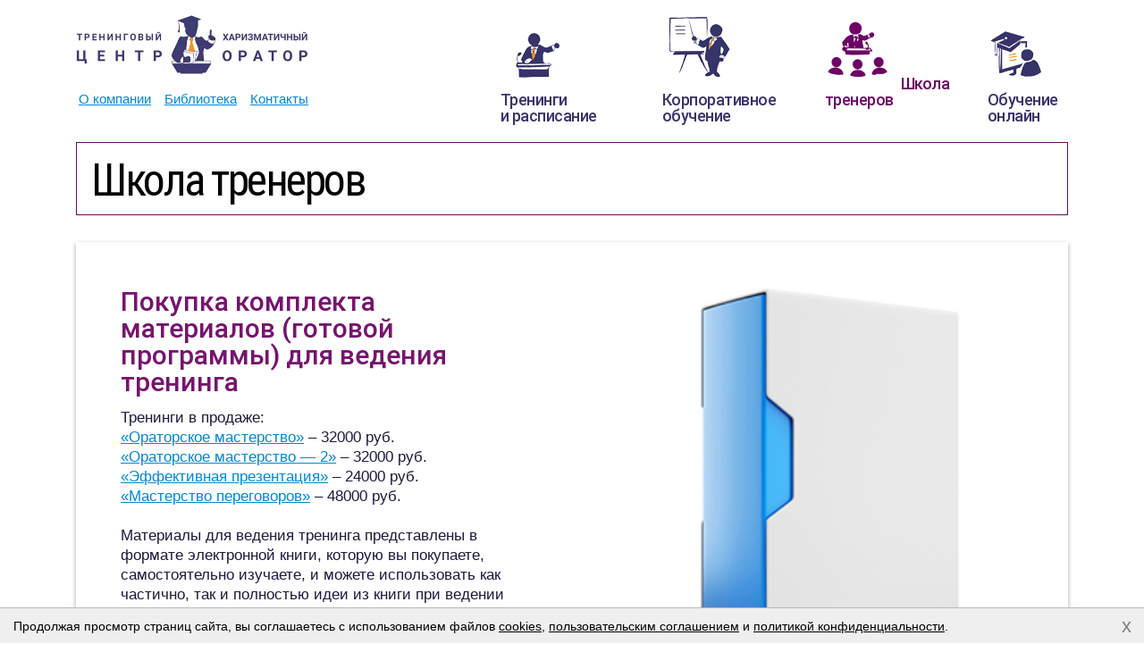

--- FILE ---
content_type: text/html; charset=windows-1251
request_url: https://orator.biz/trening-trenerov/
body_size: 6238
content:
<!doctype html>
<html lang="ru" xmlns:fb="http://ogp.me/ns/fb#" itemscope itemtype="http://schema.org/Organization">
<head>
  	<title>Онлайн-школа для тренеров. Материалы и книги для бизнес тренеров и тренеров курсов ораторского мастерства.</title>
    
  <meta http-equiv="Content-Type" content="text/html; charset=windows-1251" />
<meta name="robots" content="index, follow" />
<meta name="keywords" content="тренинг тренеров, подготовка тренеров, обучение тренеров, обучение бизнес тренеров, подготовка бизнес-тренеров" />
<meta name="description" content="Тренинги для тренеров. Обучение бизнес тренеров в Москве. Продажа методических материалов для ведения тренингов." />
<script type="text/javascript" data-skip-moving="true">(function(w, d) {var v = w.frameCacheVars = {'CACHE_MODE':'HTMLCACHE','storageBlocks':[],'dynamicBlocks':{'7DqYyc':{'hash':'1da6741236343fd71a8befdc85eba141'}},'AUTO_UPDATE':true,'AUTO_UPDATE_TTL':'120'};var inv = false;if (v.AUTO_UPDATE === false){if (v.AUTO_UPDATE_TTL && v.AUTO_UPDATE_TTL > 0){var lm = Date.parse(d.lastModified);if (!isNaN(lm)){var td = new Date().getTime();if ((lm + v.AUTO_UPDATE_TTL * 1000) >= td){w.frameRequestStart = false;w.preventAutoUpdate = true;return;}inv = true;}}else{w.frameRequestStart = false;w.preventAutoUpdate = true;return;}}var r = w.XMLHttpRequest ? new XMLHttpRequest() : (w.ActiveXObject ? new w.ActiveXObject("Microsoft.XMLHTTP") : null);if (!r) { return; }w.frameRequestStart = true;var m = v.CACHE_MODE; var l = w.location; var x = new Date().getTime();var q = "?bxrand=" + x + (l.search.length > 0 ? "&" + l.search.substring(1) : "");var u = l.protocol + "//" + l.host + l.pathname + q;r.open("GET", u, true);r.setRequestHeader("BX-ACTION-TYPE", "get_dynamic");r.setRequestHeader("BX-CACHE-MODE", m);r.setRequestHeader("BX-CACHE-BLOCKS", v.dynamicBlocks ? JSON.stringify(v.dynamicBlocks) : "");if (inv){r.setRequestHeader("BX-INVALIDATE-CACHE", "Y");}try { r.setRequestHeader("BX-REF", d.referrer || "");} catch(e) {}if (m === "APPCACHE"){r.setRequestHeader("BX-APPCACHE-PARAMS", JSON.stringify(v.PARAMS));r.setRequestHeader("BX-APPCACHE-URL", v.PAGE_URL ? v.PAGE_URL : "");}r.onreadystatechange = function() {if (r.readyState != 4) { return; }var a = r.getResponseHeader("BX-RAND");var b = w.BX && w.BX.frameCache ? w.BX.frameCache : false;if (a != x || !((r.status >= 200 && r.status < 300) || r.status === 304 || r.status === 1223 || r.status === 0)){var f = {error:true, reason:a!=x?"bad_rand":"bad_status", url:u, xhr:r, status:r.status};if (w.BX && w.BX.ready){BX.ready(function() {setTimeout(function(){BX.onCustomEvent("onFrameDataRequestFail", [f]);}, 0);});}else{w.frameRequestFail = f;}return;}if (b){b.onFrameDataReceived(r.responseText);if (!w.frameUpdateInvoked){b.update(false);}w.frameUpdateInvoked = true;}else{w.frameDataString = r.responseText;}};r.send();})(window, document);</script>
<script type="text/javascript" data-skip-moving="true">(function(w, d, n) {var cl = "bx-core";var ht = d.documentElement;var htc = ht ? ht.className : undefined;if (htc === undefined || htc.indexOf(cl) !== -1){return;}var ua = n.userAgent;if (/(iPad;)|(iPhone;)/i.test(ua)){cl += " bx-ios";}else if (/Android/i.test(ua)){cl += " bx-android";}cl += (/(ipad|iphone|android|mobile|touch)/i.test(ua) ? " bx-touch" : " bx-no-touch");cl += w.devicePixelRatio && w.devicePixelRatio >= 2? " bx-retina": " bx-no-retina";var ieVersion = -1;if (/AppleWebKit/.test(ua)){cl += " bx-chrome";}else if ((ieVersion = getIeVersion()) > 0){cl += " bx-ie bx-ie" + ieVersion;if (ieVersion > 7 && ieVersion < 10 && !isDoctype()){cl += " bx-quirks";}}else if (/Opera/.test(ua)){cl += " bx-opera";}else if (/Gecko/.test(ua)){cl += " bx-firefox";}if (/Macintosh/i.test(ua)){cl += " bx-mac";}ht.className = htc ? htc + " " + cl : cl;function isDoctype(){if (d.compatMode){return d.compatMode == "CSS1Compat";}return d.documentElement && d.documentElement.clientHeight;}function getIeVersion(){if (/Opera/i.test(ua) || /Webkit/i.test(ua) || /Firefox/i.test(ua) || /Chrome/i.test(ua)){return -1;}var rv = -1;if (!!(w.MSStream) && !(w.ActiveXObject) && ("ActiveXObject" in w)){rv = 11;}else if (!!d.documentMode && d.documentMode >= 10){rv = 10;}else if (!!d.documentMode && d.documentMode >= 9){rv = 9;}else if (d.attachEvent && !/Opera/.test(ua)){rv = 8;}if (rv == -1 || rv == 8){var re;if (n.appName == "Microsoft Internet Explorer"){re = new RegExp("MSIE ([0-9]+[\.0-9]*)");if (re.exec(ua) != null){rv = parseFloat(RegExp.$1);}}else if (n.appName == "Netscape"){rv = 11;re = new RegExp("Trident/.*rv:([0-9]+[\.0-9]*)");if (re.exec(ua) != null){rv = parseFloat(RegExp.$1);}}}return rv;}})(window, document, navigator);</script>

<link href="/bitrix/cache/css/s1/orator/template_5c69535c2d780c3fb2243ce6c38e44f7/template_5c69535c2d780c3fb2243ce6c38e44f7.css?1649029970253221" type="text/css"  data-template-style="true"  rel="stylesheet" />


 
  <meta content="windows-1251" http-equiv="encoding">
  <meta name="viewport" content="width=device-width, initial-scale=1.0, maximum-scale=1.0, user-scalable=0" />
  <meta property="og:title" content="Университет Риторики и Ораторского Мастерства (тренинги, курсы, семинары)" />
  <meta property="og:type" content="university" />
  <meta property="og:url" content="" />
  <meta property="og:image" content="http://www.orator.biz/logo.jpg" />
  <meta property="og:site_name" content="Университет Риторики и Ораторского Мастерства (тренинги, курсы, семинары)" />
  <meta property="fb:admins" content="100000316429182" />
  <meta itemprop="name" content="Университет Риторики и Ораторского Мастерства">
  <meta itemprop="description" content="Курсы. Тренинги. Семинары. Корпоративные тренинги. Фестивали. Обучение онлайн. Публикации.">
  <meta itemprop="image" content="http://www.orator.biz/logo.jpg">
  <link rel="icon" href="/favicon.ico" type="image/x-icon" />
  <link rel="shortcut icon" href="/favicon.ico" type="image/x-icon" />
  <link rel="preconnect" href="https://www.youtube.com">
	<link rel="preconnect" href="https://i.ytimg.com">
	<link rel="preconnect" href="https://i9.ytimg.com">
	<link rel="preconnect" href="https://s.ytimg.com">
	<link rel="preconnect" href="https://player.vimeo.com">
	<link rel="preconnect" href="https://i.vimeocdn.com">
	<link rel="preconnect" href="https://f.vimeocdn.com">
	<link rel="preconnect" href="https://cdnjs.cloudflare.com">
	<link rel="preconnect" href="https://googleads.g.doubleclick.net/">
	<link rel="preconnect" href="https://mc.yandex.ru/">
	<link rel="preconnect" href="https://yastatic.net">

    
</head>
<body id="maroon">
<div id="panel">
	</div>
<div class="container-fluid cntpage">
	<div class="row header">
		<div class="col-md-5">
			<a href="/" class="logotype" alt="Университет риторики и ораторского мастерства" title="Университет риторики и ораторского мастерства"><img src="/images/logotype.jpg" /></a>
						<ul class="menu">
			  <li><a href="/company/">О компании</a></li>
			  <li><a href="/library/">Библиотека</a></li>
			  <li><a href="/contacts/">Контакты</a></li>
			</ul>
					</div>
		<div class="col-md-7">
					<table class="tmenu">
		    <tr>
		      <td><a href="/kursy/" class="hmenu hmenu_1"><span></span><em>Тренинги <br/>и расписание</em></a></td>
		      <td><a href="/korporativnoe-obuchenie/" class="hmenu hmenu_2"><span></span><em>Корпоративное <br/>обучение</em></a></td>
<!-- 		      <td><a href="/festivals/" class="hmenu hmenu_3"><span></span><em>Фестивали</em></a></td> -->
		      <td class="active"><a href="/trening-trenerov/" class="hmenu hmenu_4"><span></span><em>Школа&nbsp;&nbsp;&nbsp; <br/>тренеров</em></a></td>
		      <td class="last"><a href="/online-kursy/" class="hmenu hmenu_5"><span></span><em>Обучение <br/>онлайн</em></a></td>
		    </tr>
			</table>
				</div>
	</div>

	<div class="row">
    <div class="col-md-12">
	    <div class="header_line">
	      <h1>Школа тренеров</h1>
	    </div>
    </div>
	</div>
	<div class="row content">
<div id="bxdynamic_7DqYyc_start" style="display:none"></div><div class="col-md-12 trainers_list">
	<div class="item">
		<div class="row">
			<div class="col-md-6 image-c hidden-md-up">
				<div class="image" style="background-image: url(/upload/iblock/0b7/0b70478ec121bfda12a7f1be9633753e.jpg);">
								</div>
			</div>
			<div class="col-md-6 text-c">
				<div class="name">Покупка комплекта материалов (готовой программы) для ведения тренинга </div>
				<div class="text">Тренинги в продаже:<br>
 <a href="https://orator.biz/uprazhneniya-dlya-treningov/programma-treninga-publichnye-vystupleniya/">«Ораторское мастерство»</a> – 32000 руб.
 <br>
 <a href="https://orator.biz/trening-trenerov/uprazhneniya-dlya-treninga-oratorskoe-masterstvo/">«Ораторское мастерство — 2»</a> – 32000 руб.
 <br>
 <a href="https://orator.biz/trening-trenerov/programma-treninga-effektivnaya-prezentatsiya/">«Эффективная презентация»</a> – 24000 руб.
 <br>
 <a href="https://orator.biz/trening-trenerov/programma-treninga-masterstvo-peregovorov">«Мастерство переговоров»</a> – 48000 руб.
<br>
<br>
Материалы для ведения тренинга представлены в формате электронной книги, которую вы покупаете, самостоятельно изучаете, и можете использовать как частично, так и полностью идеи из книги при ведении своих тренингов.
<br></div>
						</div>
			<div class="col-md-6 image-c hidden-sm-down">
							<div class="image" style="background-image: url(/upload/iblock/0b7/0b70478ec121bfda12a7f1be9633753e.jpg);">
								</div>
						</div>
		</div>
	</div>
<!--
  <div class="item last">
    <div class="name"><a href="/trainer//"></a></div>
    <div class="image"><a href="/trainer//"><img src="/upload/iblock/0b7/0b70478ec121bfda12a7f1be9633753e.jpg" /></a></div>
    <div class="text"><p></p></div>
  </div>
-->
</div>
</div>
<!--	<div class="breadcrumbs">-->
<!--		<div class="row content noborder">-->
<!--			<div class="col-md-12">-->
<!--				<ol itemscope itemtype="http://schema.org/BreadcrumbList">-->
<!--				  <li itemprop="itemListElement" itemscope itemtype="http://schema.org/ListItem">-->
<!--				    <a itemprop="item" href="/">-->
<!--				    	<span itemprop="name">Главная страница</span>-->
<!--				    </a>-->
<!--				    <meta itemprop="position" content="1" />-->
<!--				  </li>-->
<!--				  <li>-->
<!--				  	<span itemprop="name">--><!--</span>-->
<!--				  </li>-->
<!--				</ol>-->
<!--			</div>-->
<!--		</div>-->
<!--	</div>--><div id="bxdynamic_7DqYyc_end" style="display:none"></div></div>
    </div>




      </div>
  		<div style="clear:both"></div>
  	</div>
  </div>


    
  <div class="row bottom">
    <div class="col-md-3 col-lg-3 col-xl-3">
	    <div class="round">16+</div>
      <div class="years">2003 &mdash; 2026</div>
      <div class="title"><a href="#" class="hinted open-hint" rel="hint1">Школа риторики<br/>и ораторского мастерства<br/>«Харизматичный оратор»</a></div>

      <div class="phone"></div>
      <div id="hint1" style="display: none;">
	      <div class="modal-c">
		      <p> <span class="bold">Школа риторики и ораторского мастерства «Харизматичный оратор®» </span> (ранее коммерческое обозначение «Университет риторики и ораторского мастерства»)  - это тренинговый центр, специализирующийся на проведении корпоративных тренингов (для компаний) по темам: "Ораторское мастерство", "Эффективная презентация", "Навыки публичных выступлений", "Мастерство переговоров", "Работа с возражениями".
</p>	      </div>
      </div>
    </div>
      <div class="col-md-5 col-lg-4 col-xl-3">
      <ul class="menu menu_large">
        <li><a href="/kursy/">Тренинги и расписание</a></li>
        <li><a href="/korporativnoe-obuchenie/">Корпоративное обучение</a></li>
        <li><a href="/trening-trenerov/">Тренинги тренеров</a></li>
        <li><a href="/online-kursy/">Обучение онлайн</a></li>
      </ul>
      <ul class="menu">
        <li><a href="/library/">Библиотека</a></li>
        <li><a href="/company/">О компании</a></li>
        <li><a href="/news/">Новости</a></li>
        <li><a href="/reports/">Отзывы</a></li>
        <li><a href="/contacts/">Контакты</a></li>
      </ul>
      <div class="clear"></div>
    </div>
    <div class="col-md-4 col-lg-5 col-xl-6 last">
      <table class="btable">
        <tr>
          <td class="td1">
	       <a href="/rules/">Пользовательское соглашение</a><br/>
<a href="/privacy/">Политика конфиденциальности</a>		  </td>
          <td class="td2">
      <div class="mail"><a href="mailto:info@orator.biz">info@orator.biz</a></div>
      <div class="mail"><a href="whatsapp://send?phone=79255438148">написать в WhatsApp</a></div>
	        </td>
        </tr>
      </table>

      <div class="like">
	      <div class="row">
			    <div class="col-md-6">
<!--
				    <div class="like-title">Поделиться:</div>
						<div class="ya-share2" data-services="vkontakte,facebook,twitter,gplus"></div>
						
						
-->
			    </div>
			    <div class="col-md-6">
<!--
				    <div class="like-title">Подписаться:</div>
				    <a href="https://vk.com/universitet.ritoriki" target="_blank" rel="nofollow"><img src="/images/vk.svg" /></a>
				    <a href="https://www.facebook.com/universitet.ritoriki/" target="_blank" rel="nofollow"><img src="/images/facebook.svg" /></a>
				    <a href="https://www.instagram.com/universitet.ritoriki/" target="_blank" rel="nofollow"><img src="/images/instagram.svg" /></a>
				    <a href="https://www.youtube.com/oratortv" target="_blank" rel="nofollow"><img src="/images/youtube.svg" /></a>
-->
			    </div>
		    </div>
      </div>

    </div>
  	</div>
</div>

<div id="hint2" style="display: none;">
	<div class="modal-c">
    Нажимая на кнопку «Подписаться», вы даете согласие на обработку ваших персональных данных согласно <a href="http://www.orator.biz/privacy/" target="_blank" rel="nofollow">политике конфиденциальности</a>.&nbsp;  </div>
</div>
<!-- Yandex.Metrika counter -->


<noscript><div><img src="https://mc.yandex.ru/watch/154939" style="position:absolute; left:-9999px;" alt="" /></div></noscript>
<!-- /Yandex.Metrika counter -->

<!-- Global site tag (gtag.js) - Google Analytics -->



<!-- Facebook Pixel Code -->

<noscript><img height="1" width="1" style="display:none"
  src="https://www.facebook.com/tr?id=215174119333257&ev=PageView&noscript=1"
/></noscript>
<!-- End Facebook Pixel Code -->
<script type="text/javascript">if(!window.BX)window.BX={};if(!window.BX.message)window.BX.message=function(mess){if(typeof mess=='object') for(var i in mess) BX.message[i]=mess[i]; return true;};</script>

<script type="text/javascript" src="/bitrix/cache/js/s1/orator/kernel_intervolga.privacy/kernel_intervolga.privacy.js?15800863696580"></script>

<script>var informerOptions = { text: 'Продолжая просмотр страниц сайта, вы соглашаетесь с использованием файлов <a href="/privacy/#cookies">cookies</a>, <a href="/rules/">пользовательским соглашением</a> и <a href="/privacy/">политикой конфиденциальности</a>.', msgLocation: 'bottom-over' };var privacyPolicyCookiesInformerInstance = new PrivacyPolicyIV.PrivacyPolicyCookiesInformer();document.addEventListener("DOMContentLoaded", function(event) {privacyPolicyCookiesInformerInstance.init(informerOptions);});</script>

<script type="text/javascript" src="/bitrix/cache/js/s1/orator/template_61121fd218a533660cc06348cd78ee07/template_61121fd218a533660cc06348cd78ee07.js?1617229111299364"></script>
<script type="text/javascript">var _ba = _ba || []; _ba.push(["aid", "39cdfb31504ad0a28f2537e4d7452c46"]); _ba.push(["host", "orator.biz"]); (function() {var ba = document.createElement("script"); ba.type = "text/javascript"; ba.async = true;ba.src = (document.location.protocol == "https:" ? "https://" : "http://") + "bitrix.info/ba.js";var s = document.getElementsByTagName("script")[0];s.parentNode.insertBefore(ba, s);})();</script>

<script async src="//yastatic.net/es5-shims/0.0.2/es5-shims.min.js"></script><script async src="//yastatic.net/share2/share.js" async="async"></script><script src="https://mc.yandex.ru/metrika/watch.js" type="text/javascript" ></script><script type="text/javascript" >
try {
    var yaCounter154939 = new Ya.Metrika({
        id:154939,
        clickmap:true,
        trackLinks:true,
        accurateTrackBounce:true
    });
} catch(e) { }
</script><script async src="https://www.googletagmanager.com/gtag/js?id=UA-18168450-1"></script><script> window.dataLayer = window.dataLayer || []; function gtag(){dataLayer.push(arguments);} gtag('js', new Date()); gtag('config', 'UA-18168450-1');
</script><script>
  !function(f,b,e,v,n,t,s)
  {if(f.fbq)return;n=f.fbq=function(){n.callMethod?
  n.callMethod.apply(n,arguments):n.queue.push(arguments)};
  if(!f._fbq)f._fbq=n;n.push=n;n.loaded=!0;n.version='2.0';
  n.queue=[];t=b.createElement(e);t.async=!0;
  t.src=v;s=b.getElementsByTagName(e)[0];
  s.parentNode.insertBefore(t,s)}(window, document,'script',
  'https://connect.facebook.net/en_US/fbevents.js');
  fbq('init', '215174119333257');
  fbq('track', 'PageView');
</script></body>
</html>
<!--aba5aba1d928fc1715e28ec45b1f466a-->

--- FILE ---
content_type: text/css
request_url: https://orator.biz/bitrix/cache/css/s1/orator/template_5c69535c2d780c3fb2243ce6c38e44f7/template_5c69535c2d780c3fb2243ce6c38e44f7.css?1649029970253221
body_size: 45926
content:


/* Start:/bitrix/css/intervolga.privacy/styles.css?15481693132310*/
p.privacy-policy-msg{
    display: block;
    margin-top: 12px;
    margin-bottom: 12px;
    margin-left: 0;
    margin-right: 0;
    padding: 0;
    font-family: Arial, Helvetica, sans-serif;
    font-style: normal;
    font-variant: normal;
    font-weight: normal;
    font-size: 12px;
    line-height: 1.3;
    color: black;
    opacity: 1;
}

p.privacy-policy-msg a.privacy-policy-msg__link{
    color: black;
    opacity: 1;
}

p.privacy-policy-msg a.privacy-policy-msg__link:hover,
p.privacy-policy-msg a.privacy-policy-msg__link:focus,
p.privacy-policy-msg a.privacy-policy-msg__link:visited{
    color: black;
    opacity: 0.8;
}

.privacy-policy-cookies-informer{
    box-sizing: border-box;
    /*position: absolute;*/
    /*top: 0;*/
    z-index: 1030;
    left: 0;
    right: 0;
    display: flex;
    align-items: center;
    width: 100%;
    min-height: 40px;
    padding: 10px 40px 10px 15px;
    font-family: Arial, Helvetica, sans-serif;
    font-style: normal;
    font-variant: normal;
    font-weight: normal;
    font-size: 14px;
    line-height: 1.3;
    color: black;
    overflow: hidden;
    background-color: #efefef;
}

.privacy-policy-cookies-informer_top-over{
    position: absolute;
    top: 0;
    border-bottom: 1px solid #b9b9b9;
}
.privacy-policy-cookies-informer_top-inside{
    position: relative;
    border-bottom: 1px solid #b9b9b9;
}
.privacy-policy-cookies-informer_bottom-over{
    position: fixed;
    bottom: 0;
    border-top: 1px solid #b9b9b9;
}
.privacy-policy-cookies-informer_bottom-inside{
    position: relative;
    border-top: 1px solid #b9b9b9;
}

.privacy-policy-cookies-informer__txt{ margin: 0; }

.privacy-policy-cookies-informer__txt a{
    color: black;
    opacity: 1;
}

.privacy-policy-cookies-informer__txt a:hover,
.privacy-policy-cookies-informer__txt a:focus,
.privacy-policy-cookies-informer__txt a:visited{
    color: black;
    opacity: 0.8;
}

.privacy-policy-cookies-informer__confirm{
    height: 40px;
    width: 40px;
    position: absolute;
    margin: 0;
    padding: 0;
    right: 0;
    top: 0;
    border: 0;
    outline: none;
    color: #867f7f;
    background-color: transparent;
    font-size: 22px;
    cursor: pointer;
}

/* End */


/* Start:/css/bootstrap.min.css?154109701693548*/
@charset "UTF-8";/*!
 * Bootstrap v4.0.0-alpha (http://getbootstrap.com)
 * Copyright 2011-2015 Twitter, Inc.
 * Licensed under MIT (https://github.com/twbs/bootstrap/blob/master/LICENSE)
 *//*! normalize.css v3.0.3 | MIT License | github.com/necolas/normalize.css */img,legend{border:0}dl,ol,p,pre,ul{margin-top:0}address,dl,ol,p,ul{margin-bottom:1rem}b,dt,optgroup,strong{font-weight:700}caption,th{text-align:left}fieldset,legend,td,th{padding:0}pre,textarea{overflow:auto}.btn-group>.btn-group,.btn-toolbar .btn-group,.btn-toolbar .input-group,.col-xs-1,.col-xs-10,.col-xs-11,.col-xs-12,.col-xs-2,.col-xs-3,.col-xs-4,.col-xs-5,.col-xs-6,.col-xs-7,.col-xs-8,.col-xs-9,.dropdown-menu,.table-reflow thead,.table-reflow tr{float:left}.btn,.c-indicator{-webkit-user-select:none;-moz-user-select:none;-ms-user-select:none}.btn-toolbar:after,.clearfix:after,.container-fluid:after,.container:after,.dl-horizontal:after,.dropdown-item,.modal-footer:after,.modal-header:after,.nav-tabs:after,.navbar:after,.pager:after,.row:after{clear:both}article,aside,details,figcaption,figure,footer,header,hgroup,main,menu,nav,section,summary{display:block}audio,canvas,progress,video{display:inline-block;vertical-align:baseline}audio:not([controls]){display:none;height:0}[hidden],template{display:none}a{background-color:transparent}a:active,a:hover{outline:0}abbr[title]{border-bottom:1px dotted}dfn{font-style:italic}h1{margin:.67em 0;font-size:2em}mark{color:#000;background:#ff0}small{font-size:80%}sub,sup{position:relative;font-size:75%;line-height:0;vertical-align:baseline}sup{top:-.5em}sub{bottom:-.25em}img{vertical-align:middle}svg:not(:root){overflow:hidden}hr{height:0;-webkit-box-sizing:content-box;box-sizing:content-box}code,kbd,pre,samp{font-size:1em}button,input,optgroup,select,textarea{margin:0;font:inherit;color:inherit}address,legend{line-height:inherit}button{overflow:visible}button,select{text-transform:none}button,html input[type=button],input[type=reset],input[type=submit]{-webkit-appearance:button;cursor:pointer}button[disabled],html input[disabled]{cursor:default}button::-moz-focus-inner,input::-moz-focus-inner{padding:0;border:0}input{line-height:normal}input[type=checkbox],input[type=radio]{-webkit-box-sizing:border-box;box-sizing:border-box;padding:0}input[type=number]::-webkit-inner-spin-button,input[type=number]::-webkit-outer-spin-button{height:auto}input[type=search]{-webkit-box-sizing:content-box;box-sizing:content-box;-webkit-appearance:none}input[type=search]::-webkit-search-cancel-button,input[type=search]::-webkit-search-decoration{-webkit-appearance:none}textarea{resize:vertical}table{border-spacing:0;border-collapse:collapse}@media print{blockquote,img,pre,tr{page-break-inside:avoid}*,:after,:before{text-shadow:none!important;-webkit-box-shadow:none!important;box-shadow:none!important}a,a:visited{text-decoration:underline}abbr[title]:after{content:" (" attr(title) ")"}blockquote,pre{border:1px solid #999}thead{display:table-header-group}img{max-width:100%!important}h2,h3,p{orphans:3;widows:3}h2,h3{page-break-after:avoid}.navbar{display:none}.btn>.caret,.dropup>.btn>.caret{border-top-color:#000!important}.label{border:1px solid #000}.table{border-collapse:collapse!important}.table td,.table th{background-color:#fff!important}.table-bordered td,.table-bordered th{border:1px solid #ddd!important}}html{font-family:sans-serif;-webkit-text-size-adjust:100%;-ms-text-size-adjust:100%;-webkit-box-sizing:border-box;box-sizing:border-box;font-size:16px;-webkit-tap-highlight-color:transparent}*,:after,:before{-webkit-box-sizing:inherit;box-sizing:inherit}@-ms-viewport{width:device-width}@viewport{width:device-width}body{margin:0;font-family:"Helvetica Neue",Helvetica,Arial,sans-serif;font-size:1rem;line-height:1.5;color:#373a3c;background-color:#fff}h1,h2,h3,h4,h5,h6{margin-top:0;margin-bottom:.5rem}abbr[data-original-title],abbr[title]{cursor:help;border-bottom:1px dotted #818a91}address{font-style:normal}ol ol,ol ul,ul ol,ul ul{margin-bottom:0}dd,label{margin-bottom:.5rem}dd{margin-left:0}blockquote,figure{margin:0 0 1rem}a{color:#0275d8;text-decoration:none}a:focus,a:hover{color:#014c8c;text-decoration:underline}a:focus{outline:dotted thin;outline:-webkit-focus-ring-color auto 5px;outline-offset:-2px}[role=button]{cursor:pointer}table{background-color:transparent}caption{padding-top:.75rem;padding-bottom:.75rem;color:#818a91;caption-side:bottom}label{display:inline-block}button,input,select,textarea{margin:0;line-height:inherit}fieldset{min-width:0;margin:0;border:0}legend{display:block;width:100%;margin-bottom:.5rem;font-size:1.5rem}.list-inline>li,output{display:inline-block}.h1,.h2,.h3,.h4,.h5,.h6,h1,h2,h3,h4,h5,h6{font-family:inherit;font-weight:500;line-height:1.1;color:inherit;margin-bottom:.5rem}.display-1,.display-2,.display-3,.display-4,.lead{font-weight:300}.blockquote,hr{margin-bottom:1rem}.h1,h1{font-size:2.5rem}.h2,h2{font-size:2rem}.h3,h3{font-size:1.75rem}.h4,h4{font-size:1.5rem}.h5,h5{font-size:1.25rem}.h6,h6{font-size:1rem}.lead{font-size:1.25rem}.display-1{font-size:3.5rem}.display-2{font-size:4.5rem}.display-3{font-size:5.5rem}.display-4{font-size:6rem}hr{margin-top:1rem;border:0;border-top:.0625rem solid rgba(0,0,0,.1)}.small,small{font-size:80%;font-weight:400}.mark,mark{padding:.2em;background-color:#fcf8e3}.list-inline,.list-unstyled{padding-left:0;list-style:none}.list-inline{margin-left:-5px}.list-inline>li{padding-right:5px;padding-left:5px}.dl-horizontal{margin-right:-1.875rem;margin-left:-1.875rem}.container,.container-fluid{margin-right:auto;margin-left:auto}.dl-horizontal:after,.dl-horizontal:before{display:table;content:" "}.initialism{font-size:90%;text-transform:uppercase}.blockquote{padding:.5rem 1rem;font-size:1.25rem;border-left:.25rem solid #eceeef}.blockquote ol:last-child,.blockquote p:last-child,.blockquote ul:last-child{margin-bottom:0}.blockquote footer{display:block;font-size:80%;line-height:1.5;color:#818a91}.blockquote footer:before{content:"\2014 \00A0"}.blockquote-reverse{padding-right:1rem;padding-left:0;text-align:right;border-right:.25rem solid #eceeef;border-left:0}.blockquote-reverse footer:before{content:""}.blockquote-reverse footer:after{content:"\00A0 \2014"}.figure{display:inline-block}.figure>img{margin-bottom:.5rem;line-height:1}.table,pre{margin-bottom:1rem}.figure-caption{font-size:90%;color:#818a91}.carousel-inner>.carousel-item>a>img,.carousel-inner>.carousel-item>img,.figure>img,.img-responsive{display:block;max-width:100%;height:auto}.img-rounded{border-radius:.3rem}.img-thumbnail{display:inline-block;max-width:100%;height:auto;padding:.25rem;line-height:1.5;background-color:#fff;border:1px solid #ddd;border-radius:.25rem;-webkit-transition:all .2s ease-in-out;-o-transition:all .2s ease-in-out;transition:all .2s ease-in-out}code,kbd{padding:.2rem .4rem;font-size:90%}.img-circle{border-radius:50%}code,kbd,pre,samp{font-family:Menlo,Monaco,Consolas,"Courier New",monospace}code{color:#bd4147;background-color:#f7f7f9;border-radius:.25rem}kbd{color:#fff;background-color:#333;border-radius:.2rem}kbd kbd{padding:0;font-size:100%;font-weight:700}pre{display:block;font-size:90%;line-height:1.5;color:#373a3c}.container-fluid:after,.container-fluid:before,.container:after,.container:before,.row:after,.row:before{display:table;content:" "}pre code{padding:0;font-size:inherit;color:inherit;background-color:transparent;border-radius:0}.container,.container-fluid{padding-right:.9375rem;padding-left:.9375rem}.pre-scrollable{max-height:340px;overflow-y:scroll}.row{margin-right:-.9375rem;margin-left:-.9375rem}.col-lg-1,.col-lg-10,.col-lg-11,.col-lg-12,.col-lg-2,.col-lg-3,.col-lg-4,.col-lg-5,.col-lg-6,.col-lg-7,.col-lg-8,.col-lg-9,.col-md-1,.col-md-10,.col-md-11,.col-md-12,.col-md-2,.col-md-3,.col-md-4,.col-md-5,.col-md-6,.col-md-7,.col-md-8,.col-md-9,.col-sm-1,.col-sm-10,.col-sm-11,.col-sm-12,.col-sm-2,.col-sm-3,.col-sm-4,.col-sm-5,.col-sm-6,.col-sm-7,.col-sm-8,.col-sm-9,.col-xl-1,.col-xl-10,.col-xl-11,.col-xl-12,.col-xl-2,.col-xl-3,.col-xl-4,.col-xl-5,.col-xl-6,.col-xl-7,.col-xl-8,.col-xl-9,.col-xs-1,.col-xs-10,.col-xs-11,.col-xs-12,.col-xs-2,.col-xs-3,.col-xs-4,.col-xs-5,.col-xs-6,.col-xs-7,.col-xs-8,.col-xs-9{position:relative;min-height:1px;padding-right:.9375rem;padding-left:.9375rem}.col-xs-1{width:8.333333%}.col-xs-2{width:16.666667%}.col-xs-3{width:25%}.col-xs-4{width:33.333333%}.col-xs-5{width:41.666667%}.col-xs-6{width:50%}.col-xs-7{width:58.333333%}.col-xs-8{width:66.666667%}.col-xs-9{width:75%}.col-xs-10{width:83.333333%}.col-xs-11{width:91.666667%}.col-xs-12{width:100%}.col-xs-pull-0{right:auto}.col-xs-pull-1{right:8.333333%}.col-xs-pull-2{right:16.666667%}.col-xs-pull-3{right:25%}.col-xs-pull-4{right:33.333333%}.col-xs-pull-5{right:41.666667%}.col-xs-pull-6{right:50%}.col-xs-pull-7{right:58.333333%}.col-xs-pull-8{right:66.666667%}.col-xs-pull-9{right:75%}.col-xs-pull-10{right:83.333333%}.col-xs-pull-11{right:91.666667%}.col-xs-pull-12{right:100%}.col-xs-push-0{left:auto}.col-xs-push-1{left:8.333333%}.col-xs-push-2{left:16.666667%}.col-xs-push-3{left:25%}.col-xs-push-4{left:33.333333%}.col-xs-push-5{left:41.666667%}.col-xs-push-6{left:50%}.col-xs-push-7{left:58.333333%}.col-xs-push-8{left:66.666667%}.col-xs-push-9{left:75%}.col-xs-push-10{left:83.333333%}.col-xs-push-11{left:91.666667%}.col-xs-push-12{left:100%}.col-xs-offset-0{margin-left:0}.col-xs-offset-1{margin-left:8.333333%}.col-xs-offset-2{margin-left:16.666667%}.col-xs-offset-3{margin-left:25%}.col-xs-offset-4{margin-left:33.333333%}.col-xs-offset-5{margin-left:41.666667%}.col-xs-offset-6{margin-left:50%}.col-xs-offset-7{margin-left:58.333333%}.col-xs-offset-8{margin-left:66.666667%}.col-xs-offset-9{margin-left:75%}.col-xs-offset-10{margin-left:83.333333%}.col-xs-offset-11{margin-left:91.666667%}.col-xs-offset-12{margin-left:100%}@media (min-width:34em){.container{max-width:34rem}.col-sm-1,.col-sm-10,.col-sm-11,.col-sm-12,.col-sm-2,.col-sm-3,.col-sm-4,.col-sm-5,.col-sm-6,.col-sm-7,.col-sm-8,.col-sm-9{float:left}.col-sm-1{width:8.333333%}.col-sm-2{width:16.666667%}.col-sm-3{width:25%}.col-sm-4{width:33.333333%}.col-sm-5{width:41.666667%}.col-sm-6{width:50%}.col-sm-7{width:58.333333%}.col-sm-8{width:66.666667%}.col-sm-9{width:75%}.col-sm-10{width:83.333333%}.col-sm-11{width:91.666667%}.col-sm-12{width:100%}.col-sm-pull-0{right:auto}.col-sm-pull-1{right:8.333333%}.col-sm-pull-2{right:16.666667%}.col-sm-pull-3{right:25%}.col-sm-pull-4{right:33.333333%}.col-sm-pull-5{right:41.666667%}.col-sm-pull-6{right:50%}.col-sm-pull-7{right:58.333333%}.col-sm-pull-8{right:66.666667%}.col-sm-pull-9{right:75%}.col-sm-pull-10{right:83.333333%}.col-sm-pull-11{right:91.666667%}.col-sm-pull-12{right:100%}.col-sm-push-0{left:auto}.col-sm-push-1{left:8.333333%}.col-sm-push-2{left:16.666667%}.col-sm-push-3{left:25%}.col-sm-push-4{left:33.333333%}.col-sm-push-5{left:41.666667%}.col-sm-push-6{left:50%}.col-sm-push-7{left:58.333333%}.col-sm-push-8{left:66.666667%}.col-sm-push-9{left:75%}.col-sm-push-10{left:83.333333%}.col-sm-push-11{left:91.666667%}.col-sm-push-12{left:100%}.col-sm-offset-0{margin-left:0}.col-sm-offset-1{margin-left:8.333333%}.col-sm-offset-2{margin-left:16.666667%}.col-sm-offset-3{margin-left:25%}.col-sm-offset-4{margin-left:33.333333%}.col-sm-offset-5{margin-left:41.666667%}.col-sm-offset-6{margin-left:50%}.col-sm-offset-7{margin-left:58.333333%}.col-sm-offset-8{margin-left:66.666667%}.col-sm-offset-9{margin-left:75%}.col-sm-offset-10{margin-left:83.333333%}.col-sm-offset-11{margin-left:91.666667%}.col-sm-offset-12{margin-left:100%}}@media (min-width:48em){.container{max-width:45rem}.col-md-1,.col-md-10,.col-md-11,.col-md-12,.col-md-2,.col-md-3,.col-md-4,.col-md-5,.col-md-6,.col-md-7,.col-md-8,.col-md-9{float:left}.col-md-1{width:8.333333%}.col-md-2{width:16.666667%}.col-md-3{width:25%}.col-md-4{width:33.333333%}.col-md-5{width:41.666667%}.col-md-6{width:50%}.col-md-7{width:58.333333%}.col-md-8{width:66.666667%}.col-md-9{width:75%}.col-md-10{width:83.333333%}.col-md-11{width:91.666667%}.col-md-12{width:100%}.col-md-pull-0{right:auto}.col-md-pull-1{right:8.333333%}.col-md-pull-2{right:16.666667%}.col-md-pull-3{right:25%}.col-md-pull-4{right:33.333333%}.col-md-pull-5{right:41.666667%}.col-md-pull-6{right:50%}.col-md-pull-7{right:58.333333%}.col-md-pull-8{right:66.666667%}.col-md-pull-9{right:75%}.col-md-pull-10{right:83.333333%}.col-md-pull-11{right:91.666667%}.col-md-pull-12{right:100%}.col-md-push-0{left:auto}.col-md-push-1{left:8.333333%}.col-md-push-2{left:16.666667%}.col-md-push-3{left:25%}.col-md-push-4{left:33.333333%}.col-md-push-5{left:41.666667%}.col-md-push-6{left:50%}.col-md-push-7{left:58.333333%}.col-md-push-8{left:66.666667%}.col-md-push-9{left:75%}.col-md-push-10{left:83.333333%}.col-md-push-11{left:91.666667%}.col-md-push-12{left:100%}.col-md-offset-0{margin-left:0}.col-md-offset-1{margin-left:8.333333%}.col-md-offset-2{margin-left:16.666667%}.col-md-offset-3{margin-left:25%}.col-md-offset-4{margin-left:33.333333%}.col-md-offset-5{margin-left:41.666667%}.col-md-offset-6{margin-left:50%}.col-md-offset-7{margin-left:58.333333%}.col-md-offset-8{margin-left:66.666667%}.col-md-offset-9{margin-left:75%}.col-md-offset-10{margin-left:83.333333%}.col-md-offset-11{margin-left:91.666667%}.col-md-offset-12{margin-left:100%}}@media (min-width:62em){.container{max-width:60rem}.col-lg-1,.col-lg-10,.col-lg-11,.col-lg-12,.col-lg-2,.col-lg-3,.col-lg-4,.col-lg-5,.col-lg-6,.col-lg-7,.col-lg-8,.col-lg-9{float:left}.col-lg-1{width:8.333333%}.col-lg-2{width:16.666667%}.col-lg-3{width:25%}.col-lg-4{width:33.333333%}.col-lg-5{width:41.666667%}.col-lg-6{width:50%}.col-lg-7{width:58.333333%}.col-lg-8{width:66.666667%}.col-lg-9{width:75%}.col-lg-10{width:83.333333%}.col-lg-11{width:91.666667%}.col-lg-12{width:100%}.col-lg-pull-0{right:auto}.col-lg-pull-1{right:8.333333%}.col-lg-pull-2{right:16.666667%}.col-lg-pull-3{right:25%}.col-lg-pull-4{right:33.333333%}.col-lg-pull-5{right:41.666667%}.col-lg-pull-6{right:50%}.col-lg-pull-7{right:58.333333%}.col-lg-pull-8{right:66.666667%}.col-lg-pull-9{right:75%}.col-lg-pull-10{right:83.333333%}.col-lg-pull-11{right:91.666667%}.col-lg-pull-12{right:100%}.col-lg-push-0{left:auto}.col-lg-push-1{left:8.333333%}.col-lg-push-2{left:16.666667%}.col-lg-push-3{left:25%}.col-lg-push-4{left:33.333333%}.col-lg-push-5{left:41.666667%}.col-lg-push-6{left:50%}.col-lg-push-7{left:58.333333%}.col-lg-push-8{left:66.666667%}.col-lg-push-9{left:75%}.col-lg-push-10{left:83.333333%}.col-lg-push-11{left:91.666667%}.col-lg-push-12{left:100%}.col-lg-offset-0{margin-left:0}.col-lg-offset-1{margin-left:8.333333%}.col-lg-offset-2{margin-left:16.666667%}.col-lg-offset-3{margin-left:25%}.col-lg-offset-4{margin-left:33.333333%}.col-lg-offset-5{margin-left:41.666667%}.col-lg-offset-6{margin-left:50%}.col-lg-offset-7{margin-left:58.333333%}.col-lg-offset-8{margin-left:66.666667%}.col-lg-offset-9{margin-left:75%}.col-lg-offset-10{margin-left:83.333333%}.col-lg-offset-11{margin-left:91.666667%}.col-lg-offset-12{margin-left:100%}}@media (min-width:75em){.container{max-width:72.25rem}.col-xl-1,.col-xl-10,.col-xl-11,.col-xl-12,.col-xl-2,.col-xl-3,.col-xl-4,.col-xl-5,.col-xl-6,.col-xl-7,.col-xl-8,.col-xl-9{float:left}.col-xl-1{width:8.333333%}.col-xl-2{width:16.666667%}.col-xl-3{width:25%}.col-xl-4{width:33.333333%}.col-xl-5{width:41.666667%}.col-xl-6{width:50%}.col-xl-7{width:58.333333%}.col-xl-8{width:66.666667%}.col-xl-9{width:75%}.col-xl-10{width:83.333333%}.col-xl-11{width:91.666667%}.col-xl-12{width:100%}.col-xl-pull-0{right:auto}.col-xl-pull-1{right:8.333333%}.col-xl-pull-2{right:16.666667%}.col-xl-pull-3{right:25%}.col-xl-pull-4{right:33.333333%}.col-xl-pull-5{right:41.666667%}.col-xl-pull-6{right:50%}.col-xl-pull-7{right:58.333333%}.col-xl-pull-8{right:66.666667%}.col-xl-pull-9{right:75%}.col-xl-pull-10{right:83.333333%}.col-xl-pull-11{right:91.666667%}.col-xl-pull-12{right:100%}.col-xl-push-0{left:auto}.col-xl-push-1{left:8.333333%}.col-xl-push-2{left:16.666667%}.col-xl-push-3{left:25%}.col-xl-push-4{left:33.333333%}.col-xl-push-5{left:41.666667%}.col-xl-push-6{left:50%}.col-xl-push-7{left:58.333333%}.col-xl-push-8{left:66.666667%}.col-xl-push-9{left:75%}.col-xl-push-10{left:83.333333%}.col-xl-push-11{left:91.666667%}.col-xl-push-12{left:100%}.col-xl-offset-0{margin-left:0}.col-xl-offset-1{margin-left:8.333333%}.col-xl-offset-2{margin-left:16.666667%}.col-xl-offset-3{margin-left:25%}.col-xl-offset-4{margin-left:33.333333%}.col-xl-offset-5{margin-left:41.666667%}.col-xl-offset-6{margin-left:50%}.col-xl-offset-7{margin-left:58.333333%}.col-xl-offset-8{margin-left:66.666667%}.col-xl-offset-9{margin-left:75%}.col-xl-offset-10{margin-left:83.333333%}.col-xl-offset-11{margin-left:91.666667%}.col-xl-offset-12{margin-left:100%}}.table{width:100%;max-width:100%}.table td,.table th{padding:.75rem;line-height:1.5;vertical-align:top;border-top:1px solid #eceeef}.table thead th{vertical-align:bottom;border-bottom:2px solid #eceeef}.table tbody+tbody{border-top:2px solid #eceeef}.table .table{background-color:#fff}.table-sm td,.table-sm th{padding:.3rem}.table-bordered,.table-bordered td,.table-bordered th{border:1px solid #eceeef}.table-bordered thead td,.table-bordered thead th{border-bottom-width:2px}.table-striped tbody tr:nth-of-type(odd){background-color:#f9f9f9}.table-active,.table-active>td,.table-active>th,.table-hover tbody tr:hover{background-color:#f5f5f5}.table-hover .table-active:hover,.table-hover .table-active:hover>td,.table-hover .table-active:hover>th{background-color:#e8e8e8}.table-success,.table-success>td,.table-success>th{background-color:#dff0d8}.table-hover .table-success:hover,.table-hover .table-success:hover>td,.table-hover .table-success:hover>th{background-color:#d0e9c6}.table-info,.table-info>td,.table-info>th{background-color:#d9edf7}.table-hover .table-info:hover,.table-hover .table-info:hover>td,.table-hover .table-info:hover>th{background-color:#c4e3f3}.table-warning,.table-warning>td,.table-warning>th{background-color:#fcf8e3}.table-hover .table-warning:hover,.table-hover .table-warning:hover>td,.table-hover .table-warning:hover>th{background-color:#faf2cc}.table-danger,.table-danger>td,.table-danger>th{background-color:#f2dede}.table-hover .table-danger:hover,.table-hover .table-danger:hover>td,.table-hover .table-danger:hover>th{background-color:#ebcccc}.table-responsive{display:block;width:100%;overflow-x:auto}.collapsing,.dropdown-divider,.embed-responsive,.modal,.modal-open,.navbar-divider{overflow:hidden}.thead-inverse th{color:#fff;background-color:#373a3c}.thead-default th{color:#55595c;background-color:#eceeef}.table-inverse{color:#eceeef;background-color:#373a3c}.table-inverse.table-bordered{border:0}.table-inverse td,.table-inverse th,.table-inverse thead th{border-color:#55595c}.table-reflow tbody{display:block;white-space:nowrap}.table-reflow td,.table-reflow th{border-top:1px solid #eceeef;border-left:1px solid #eceeef}.table-reflow td:last-child,.table-reflow th:last-child{border-right:1px solid #eceeef}.table-reflow tbody:last-child tr:last-child td,.table-reflow tbody:last-child tr:last-child th,.table-reflow tfoot:last-child tr:last-child td,.table-reflow tfoot:last-child tr:last-child th,.table-reflow thead:last-child tr:last-child td,.table-reflow thead:last-child tr:last-child th{border-bottom:1px solid #eceeef}.table-reflow tr td,.table-reflow tr th{display:block!important;border:1px solid #eceeef}.form-control,.form-control-file,.form-control-range{display:block}.form-control{width:100%;padding:.375rem .75rem;font-size:1rem;line-height:1.5;color:#55595c;background-color:#fff;background-image:none;border:.0625rem solid #ccc;border-radius:.25rem}.form-control::-ms-expand{background-color:transparent;border:0}.form-control:focus{border-color:#66afe9;outline:0}.form-control::-webkit-input-placeholder{color:#999;opacity:1}.form-control::-moz-placeholder{color:#999;opacity:1}.form-control:-ms-input-placeholder{color:#999;opacity:1}.form-control::placeholder{color:#999;opacity:1}.has-success .checkbox,.has-success .checkbox-inline,.has-success .control-label,.has-success .form-control-feedback,.has-success .help-block,.has-success .radio,.has-success .radio-inline,.has-success.checkbox label,.has-success.checkbox-inline label,.has-success.radio label,.has-success.radio-inline label{color:#5cb85c}.form-control:disabled,.form-control[readonly],fieldset[disabled] .form-control{background-color:#eceeef;opacity:1}.form-control[disabled],fieldset[disabled] .form-control{cursor:not-allowed}.form-control-label{padding:.4375rem .75rem;margin-bottom:0}@media screen and (-webkit-min-device-pixel-ratio:0){input[type=date].form-control,input[type=time].form-control,input[type=datetime-local].form-control,input[type=month].form-control{line-height:2.375rem}.input-group-sm input[type=date].form-control,.input-group-sm input[type=time].form-control,.input-group-sm input[type=datetime-local].form-control,.input-group-sm input[type=month].form-control,input[type=date].input-sm,input[type=time].input-sm,input[type=datetime-local].input-sm,input[type=month].input-sm{line-height:1.95rem}.input-group-lg input[type=date].form-control,.input-group-lg input[type=time].form-control,.input-group-lg input[type=datetime-local].form-control,.input-group-lg input[type=month].form-control,input[type=date].input-lg,input[type=time].input-lg,input[type=datetime-local].input-lg,input[type=month].input-lg{line-height:3.291667rem}}.form-control-static{min-height:2.375rem;padding-top:.4375rem;padding-bottom:.4375rem;margin-bottom:0}.form-control-static.form-control-lg,.form-control-static.form-control-sm,.input-group-lg>.form-control-static.form-control,.input-group-lg>.form-control-static.input-group-addon,.input-group-lg>.input-group-btn>.form-control-static.btn,.input-group-sm>.form-control-static.form-control,.input-group-sm>.form-control-static.input-group-addon,.input-group-sm>.input-group-btn>.form-control-static.btn{padding-right:0;padding-left:0}.form-control-sm,.input-group-sm>.form-control,.input-group-sm>.input-group-addon,.input-group-sm>.input-group-btn>.btn{padding:.275rem .75rem;font-size:.85rem;line-height:1.5;border-radius:.2rem}.form-control-lg,.input-group-lg>.form-control,.input-group-lg>.input-group-addon,.input-group-lg>.input-group-btn>.btn{padding:.75rem 1.25rem;font-size:1.25rem;line-height:1.333333;border-radius:.3rem}.form-group{margin-bottom:15px}.checkbox,.radio{position:relative;display:block;margin-bottom:.75rem}.checkbox label,.checkbox-inline,.radio label,.radio-inline{padding-left:1.25rem;margin-bottom:0;cursor:pointer;font-weight:400}.checkbox label input:only-child,.radio label input:only-child{position:static}.checkbox input[type=checkbox],.checkbox-inline input[type=checkbox],.radio input[type=radio],.radio-inline input[type=radio]{position:absolute;margin-top:.25rem;margin-left:-1.25rem}.collapsing,.dropdown,.dropup{position:relative}.checkbox+.checkbox,.radio+.radio{margin-top:-.25rem}.checkbox-inline,.radio-inline{position:relative;display:inline-block;vertical-align:middle}.checkbox-inline+.checkbox-inline,.radio-inline+.radio-inline{margin-top:0;margin-left:.75rem}fieldset[disabled] input[type=checkbox],fieldset[disabled] input[type=radio],input[type=checkbox].disabled,input[type=checkbox]:disabled,input[type=radio].disabled,input[type=radio]:disabled{cursor:not-allowed}.checkbox-inline.disabled,.checkbox.disabled label,.radio-inline.disabled,.radio.disabled label,fieldset[disabled] .checkbox label,fieldset[disabled] .checkbox-inline,fieldset[disabled] .radio label,fieldset[disabled] .radio-inline{cursor:not-allowed}.form-control-error,.form-control-success,.form-control-warning{padding-right:2.25rem;background-repeat:no-repeat;background-position:center right .59375rem;-webkit-background-size:1.54375rem 1.54375rem;background-size:1.54375rem 1.54375rem}.has-success .form-control{border-color:#5cb85c}.has-success .input-group-addon{color:#5cb85c;background-color:#eaf6ea;border-color:#5cb85c}.has-warning .checkbox,.has-warning .checkbox-inline,.has-warning .control-label,.has-warning .form-control-feedback,.has-warning .help-block,.has-warning .radio,.has-warning .radio-inline,.has-warning.checkbox label,.has-warning.checkbox-inline label,.has-warning.radio label,.has-warning.radio-inline label{color:#f0ad4e}.has-success .form-control-success{background-image:url([data-uri])}.has-warning .form-control{border-color:#f0ad4e}.has-warning .input-group-addon{color:#f0ad4e;background-color:#fff;border-color:#f0ad4e}.has-error .checkbox,.has-error .checkbox-inline,.has-error .control-label,.has-error .form-control-feedback,.has-error .help-block,.has-error .radio,.has-error .radio-inline,.has-error.checkbox label,.has-error.checkbox-inline label,.has-error.radio label,.has-error.radio-inline label{color:#d9534f}.has-warning .form-control-warning{background-image:url([data-uri])}.has-error .form-control{border-color:#d9534f}.has-error .input-group-addon{color:#d9534f;background-color:#fdf7f7;border-color:#d9534f}.has-error .form-control-error{background-image:url([data-uri])}.btn-danger-outline,.btn-info-outline,.btn-info.active,.btn-info:active,.btn-primary-outline,.btn-primary.active,.btn-primary:active,.btn-secondary-outline,.btn-secondary.active,.btn-secondary:active,.btn-success-outline,.btn-success.active,.btn-success:active,.btn-warning-outline,.btn-warning.active,.btn-warning:active,.btn.active,.btn:active,.open>.btn-info.dropdown-toggle,.open>.btn-primary.dropdown-toggle,.open>.btn-secondary.dropdown-toggle,.open>.btn-success.dropdown-toggle,.open>.btn-warning.dropdown-toggle{background-image:none}@media (min-width:34em){.form-inline .form-control-static,.form-inline .form-group{display:inline-block}.form-inline .control-label,.form-inline .form-group{margin-bottom:0;vertical-align:middle}.form-inline .form-control{display:inline-block;width:auto;vertical-align:middle}.form-inline .input-group{display:inline-table;vertical-align:middle}.form-inline .input-group .form-control,.form-inline .input-group .input-group-addon,.form-inline .input-group .input-group-btn{width:auto}.form-inline .input-group>.form-control{width:100%}.form-inline .checkbox,.form-inline .radio{display:inline-block;margin-top:0;margin-bottom:0;vertical-align:middle}.form-inline .checkbox label,.form-inline .radio label{padding-left:0}.form-inline .checkbox input[type=checkbox],.form-inline .radio input[type=radio]{position:relative;margin-left:0}.form-inline .has-feedback .form-control-feedback{top:0}}.btn-block,input[type=button].btn-block,input[type=reset].btn-block,input[type=submit].btn-block{width:100%}.btn{display:inline-block;padding:.375rem 1rem;font-size:1rem;font-weight:400;line-height:1.5;text-align:center;white-space:nowrap;vertical-align:middle;-ms-touch-action:manipulation;touch-action:manipulation;cursor:pointer;user-select:none;border:.0625rem solid transparent;border-radius:.25rem}.btn.active.focus,.btn.active:focus,.btn.focus,.btn:active.focus,.btn:active:focus,.btn:focus{outline:dotted thin;outline:-webkit-focus-ring-color auto 5px;outline-offset:-2px}.btn.focus,.btn:focus,.btn:hover{text-decoration:none}.btn.active,.btn:active{outline:0}.btn.disabled,.btn:disabled,fieldset[disabled] .btn{cursor:not-allowed;opacity:.65}a.btn.disaabled,fieldset[disabled] a.btn{pointer-events:none}.btn-primary{color:#fff;background-color:#0275d8;border-color:#0275d8}.btn-primary.active,.btn-primary.focus,.btn-primary:active,.btn-primary:focus,.btn-primary:hover,.open>.btn-primary.dropdown-toggle{color:#fff;background-color:#025aa5;border-color:#01549b}.btn-primary.disabled.focus,.btn-primary.disabled:focus,.btn-primary:disabled.focus,.btn-primary:disabled:focus,fieldset[disabled] .btn-primary.focus,fieldset[disabled] .btn-primary:focus{background-color:#0275d8;border-color:#0275d8}.btn-primary.disabled:hover,.btn-primary:disabled:hover,fieldset[disabled] .btn-primary:hover{background-color:#0275d8;border-color:#0275d8}.btn-secondary{color:#373a3c;background-color:#fff;border-color:#ccc}.btn-secondary.active,.btn-secondary.focus,.btn-secondary:active,.btn-secondary:focus,.btn-secondary:hover,.open>.btn-secondary.dropdown-toggle{color:#373a3c;background-color:#e6e6e6;border-color:#adadad}.btn-secondary.disabled.focus,.btn-secondary.disabled:focus,.btn-secondary:disabled.focus,.btn-secondary:disabled:focus,fieldset[disabled] .btn-secondary.focus,fieldset[disabled] .btn-secondary:focus{background-color:#fff;border-color:#ccc}.btn-secondary.disabled:hover,.btn-secondary:disabled:hover,fieldset[disabled] .btn-secondary:hover{background-color:#fff;border-color:#ccc}.btn-info{color:#fff;background-color:#5bc0de;border-color:#5bc0de}.btn-info.active,.btn-info.focus,.btn-info:active,.btn-info:focus,.btn-info:hover,.open>.btn-info.dropdown-toggle{color:#fff;background-color:#31b0d5;border-color:#2aabd2}.btn-info.disabled.focus,.btn-info.disabled:focus,.btn-info:disabled.focus,.btn-info:disabled:focus,fieldset[disabled] .btn-info.focus,fieldset[disabled] .btn-info:focus{background-color:#5bc0de;border-color:#5bc0de}.btn-info.disabled:hover,.btn-info:disabled:hover,fieldset[disabled] .btn-info:hover{background-color:#5bc0de;border-color:#5bc0de}.btn-success{color:#fff;background-color:#5cb85c;border-color:#5cb85c}.btn-success.active,.btn-success.focus,.btn-success:active,.btn-success:focus,.btn-success:hover,.open>.btn-success.dropdown-toggle{color:#fff;background-color:#449d44;border-color:#419641}.btn-success.disabled.focus,.btn-success.disabled:focus,.btn-success:disabled.focus,.btn-success:disabled:focus,fieldset[disabled] .btn-success.focus,fieldset[disabled] .btn-success:focus{background-color:#5cb85c;border-color:#5cb85c}.btn-success.disabled:hover,.btn-success:disabled:hover,fieldset[disabled] .btn-success:hover{background-color:#5cb85c;border-color:#5cb85c}.btn-warning{color:#fff;background-color:#f0ad4e;border-color:#f0ad4e}.btn-warning.active,.btn-warning.focus,.btn-warning:active,.btn-warning:focus,.btn-warning:hover,.open>.btn-warning.dropdown-toggle{color:#fff;background-color:#ec971f;border-color:#eb9316}.btn-warning.disabled.focus,.btn-warning.disabled:focus,.btn-warning:disabled.focus,.btn-warning:disabled:focus,fieldset[disabled] .btn-warning.focus,fieldset[disabled] .btn-warning:focus{background-color:#f0ad4e;border-color:#f0ad4e}.btn-warning.disabled:hover,.btn-warning:disabled:hover,fieldset[disabled] .btn-warning:hover{background-color:#f0ad4e;border-color:#f0ad4e}.btn-danger{color:#fff;background-color:#d9534f;border-color:#d9534f}.btn-danger.active,.btn-danger.focus,.btn-danger:active,.btn-danger:focus,.btn-danger:hover,.open>.btn-danger.dropdown-toggle{color:#fff;background-color:#c9302c;border-color:#c12e2a}.btn-danger.active,.btn-danger:active,.open>.btn-danger.dropdown-toggle{background-image:none}.btn-danger.disabled.focus,.btn-danger.disabled:focus,.btn-danger:disabled.focus,.btn-danger:disabled:focus,fieldset[disabled] .btn-danger.focus,fieldset[disabled] .btn-danger:focus{background-color:#d9534f;border-color:#d9534f}.btn-danger.disabled:hover,.btn-danger:disabled:hover,fieldset[disabled] .btn-danger:hover{background-color:#d9534f;border-color:#d9534f}.btn-primary-outline{color:#0275d8;background-color:transparent;border-color:#0275d8}.btn-primary-outline.active,.btn-primary-outline.focus,.btn-primary-outline:active,.btn-primary-outline:focus,.btn-primary-outline:hover,.open>.btn-primary-outline.dropdown-toggle{color:#fff;background-color:#0275d8;border-color:#0275d8}.btn-primary-outline.disabled.focus,.btn-primary-outline.disabled:focus,.btn-primary-outline:disabled.focus,.btn-primary-outline:disabled:focus,fieldset[disabled] .btn-primary-outline.focus,fieldset[disabled] .btn-primary-outline:focus{border-color:#43a7fd}.btn-primary-outline.disabled:hover,.btn-primary-outline:disabled:hover,fieldset[disabled] .btn-primary-outline:hover{border-color:#43a7fd}.btn-secondary-outline{color:#ccc;background-color:transparent;border-color:#ccc}.btn-secondary-outline.active,.btn-secondary-outline.focus,.btn-secondary-outline:active,.btn-secondary-outline:focus,.btn-secondary-outline:hover,.open>.btn-secondary-outline.dropdown-toggle{color:#fff;background-color:#ccc;border-color:#ccc}.btn-secondary-outline.disabled.focus,.btn-secondary-outline.disabled:focus,.btn-secondary-outline:disabled.focus,.btn-secondary-outline:disabled:focus,fieldset[disabled] .btn-secondary-outline.focus,fieldset[disabled] .btn-secondary-outline:focus{border-color:#fff}.btn-secondary-outline.disabled:hover,.btn-secondary-outline:disabled:hover,fieldset[disabled] .btn-secondary-outline:hover{border-color:#fff}.btn-info-outline{color:#5bc0de;background-color:transparent;border-color:#5bc0de}.btn-info-outline.active,.btn-info-outline.focus,.btn-info-outline:active,.btn-info-outline:focus,.btn-info-outline:hover,.open>.btn-info-outline.dropdown-toggle{color:#fff;background-color:#5bc0de;border-color:#5bc0de}.btn-info-outline.disabled.focus,.btn-info-outline.disabled:focus,.btn-info-outline:disabled.focus,.btn-info-outline:disabled:focus,fieldset[disabled] .btn-info-outline.focus,fieldset[disabled] .btn-info-outline:focus{border-color:#b0e1ef}.btn-info-outline.disabled:hover,.btn-info-outline:disabled:hover,fieldset[disabled] .btn-info-outline:hover{border-color:#b0e1ef}.btn-success-outline{color:#5cb85c;background-color:transparent;border-color:#5cb85c}.btn-success-outline.active,.btn-success-outline.focus,.btn-success-outline:active,.btn-success-outline:focus,.btn-success-outline:hover,.open>.btn-success-outline.dropdown-toggle{color:#fff;background-color:#5cb85c;border-color:#5cb85c}.btn-success-outline.disabled.focus,.btn-success-outline.disabled:focus,.btn-success-outline:disabled.focus,.btn-success-outline:disabled:focus,fieldset[disabled] .btn-success-outline.focus,fieldset[disabled] .btn-success-outline:focus{border-color:#a3d7a3}.btn-success-outline.disabled:hover,.btn-success-outline:disabled:hover,fieldset[disabled] .btn-success-outline:hover{border-color:#a3d7a3}.btn-warning-outline{color:#f0ad4e;background-color:transparent;border-color:#f0ad4e}.btn-warning-outline.active,.btn-warning-outline.focus,.btn-warning-outline:active,.btn-warning-outline:focus,.btn-warning-outline:hover,.open>.btn-warning-outline.dropdown-toggle{color:#fff;background-color:#f0ad4e;border-color:#f0ad4e}.btn-warning-outline.disabled.focus,.btn-warning-outline.disabled:focus,.btn-warning-outline:disabled.focus,.btn-warning-outline:disabled:focus,fieldset[disabled] .btn-warning-outline.focus,fieldset[disabled] .btn-warning-outline:focus{border-color:#f8d9ac}.btn-warning-outline.disabled:hover,.btn-warning-outline:disabled:hover,fieldset[disabled] .btn-warning-outline:hover{border-color:#f8d9ac}.btn-danger-outline{color:#d9534f;background-color:transparent;border-color:#d9534f}.btn-danger-outline.active,.btn-danger-outline.focus,.btn-danger-outline:active,.btn-danger-outline:focus,.btn-danger-outline:hover,.open>.btn-danger-outline.dropdown-toggle{color:#fff;background-color:#d9534f;border-color:#d9534f}.btn-danger-outline.disabled.focus,.btn-danger-outline.disabled:focus,.btn-danger-outline:disabled.focus,.btn-danger-outline:disabled:focus,fieldset[disabled] .btn-danger-outline.focus,fieldset[disabled] .btn-danger-outline:focus{border-color:#eba5a3}.btn-danger-outline.disabled:hover,.btn-danger-outline:disabled:hover,fieldset[disabled] .btn-danger-outline:hover{border-color:#eba5a3}.btn-link{font-weight:400;color:#0275d8;border-radius:0}.btn-link,.btn-link.active,.btn-link:active,.btn-link:disabled,fieldset[disabled] .btn-link{background-color:transparent}.btn-link,.btn-link:active,.btn-link:focus,.btn-link:hover{border-color:transparent}.btn-link:focus,.btn-link:hover{color:#014c8c;text-decoration:underline;background-color:transparent}.btn-link:disabled:focus,.btn-link:disabled:hover,fieldset[disabled] .btn-link:focus,fieldset[disabled] .btn-link:hover{color:#818a91;text-decoration:none}.btn-group-lg>.btn,.btn-lg{padding:.75rem 1.25rem;font-size:1.25rem;line-height:1.333333;border-radius:.3rem}.btn-group-sm>.btn,.btn-sm{padding:.25rem .75rem;font-size:.85rem;line-height:1.5;border-radius:.2rem}.btn-block{display:block}.btn-block+.btn-block{margin-top:5px}.fade{opacity:0;-webkit-transition:opacity .15s linear;-o-transition:opacity .15s linear;transition:opacity .15s linear}.fade.in{opacity:1}.collapse{display:none}.collapse.in{display:block}.collapsing{height:0;-webkit-transition-timing-function:ease;-o-transition-timing-function:ease;transition-timing-function:ease;-webkit-transition-duration:.35s;-o-transition-duration:.35s;transition-duration:.35s;-webkit-transition-property:height;-o-transition-property:height;transition-property:height}.dropdown-toggle:after{display:inline-block;width:0;height:0;margin-left:.25rem;vertical-align:middle;content:"";border-top:.3em solid;border-right:.3em solid transparent;border-left:.3em solid transparent}.dropdown-toggle:focus{outline:0}.dropdown-menu{position:absolute;top:100%;left:0;z-index:1000;display:none;min-width:160px;padding:5px 0;margin:2px 0 0;font-size:1rem;text-align:left;list-style:none;background-color:#fff;-webkit-background-clip:padding-box;background-clip:padding-box;border:1px solid rgba(0,0,0,.15);border-radius:.25rem}.dropdown-header,.dropdown-item{display:block;padding:3px 20px;line-height:1.5;white-space:nowrap}.dropdown-divider{height:1px;margin:.5rem 0;background-color:#e5e5e5}.dropdown-item{width:100%;font-weight:400;color:#373a3c;text-align:inherit;background:0 0;border:0}.c-indicator,.label,.pager{text-align:center}.dropdown-item:focus,.dropdown-item:hover{color:#2b2d2f;text-decoration:none;background-color:#f5f5f5}.dropdown-item.active,.dropdown-item.active:focus,.dropdown-item.active:hover{color:#fff;text-decoration:none;background-color:#0275d8;outline:0}.dropdown-item.disabled,.dropdown-item.disabled:focus,.dropdown-item.disabled:hover{color:#818a91}.dropdown-item.disabled:focus,.dropdown-item.disabled:hover{text-decoration:none;cursor:not-allowed;background-color:transparent;background-image:none;filter:"progid:DXImageTransform.Microsoft.gradient(enabled = false)"}.c-input,.file{cursor:pointer}.open>.dropdown-menu{display:block}.open>a{outline:0}.dropdown-menu-right{right:0;left:auto}.dropdown-menu-left{right:auto;left:0}.dropdown-header{font-size:.85rem;color:#818a91}.dropdown-backdrop{position:fixed;top:0;right:0;bottom:0;left:0;z-index:990}.btn-group-vertical>.btn.active,.btn-group-vertical>.btn:active,.btn-group-vertical>.btn:focus,.btn-group-vertical>.btn:hover,.btn-group>.btn.active,.btn-group>.btn:active,.btn-group>.btn:focus,.btn-group>.btn:hover,.input-group-btn>.btn:active,.input-group-btn>.btn:focus,.input-group-btn>.btn:hover{z-index:2}.pull-right>.dropdown-menu{right:0;left:auto}.dropup .caret,.navbar-fixed-bottom .dropdown .caret{content:"";border-top:0;border-bottom:.3em solid}.dropup .dropdown-menu,.navbar-fixed-bottom .dropdown .dropdown-menu{top:auto;bottom:100%;margin-bottom:2px}.btn-group,.btn-group-vertical{position:relative;display:inline-block;vertical-align:middle}.btn-group-vertical>.btn,.btn-group>.btn{position:relative;float:left}.btn-group .btn+.btn,.btn-group .btn+.btn-group,.btn-group .btn-group+.btn,.btn-group .btn-group+.btn-group{margin-left:-1px}.btn-toolbar{margin-left:-5px}.btn-toolbar:after,.btn-toolbar:before{display:table;content:" "}.btn-toolbar>.btn,.btn-toolbar>.btn-group,.btn-toolbar>.input-group{margin-left:5px}.btn .caret,.btn-group>.btn:first-child{margin-left:0}.btn-group>.btn:not(:first-child):not(:last-child):not(.dropdown-toggle){border-radius:0}.btn-group>.btn:first-child:not(:last-child):not(.dropdown-toggle){border-top-right-radius:0;border-bottom-right-radius:0}.btn-group>.btn:last-child:not(:first-child),.btn-group>.dropdown-toggle:not(:first-child){border-top-left-radius:0;border-bottom-left-radius:0}.btn-group>.btn-group:not(:first-child):not(:last-child)>.btn{border-radius:0}.btn-group>.btn-group:first-child:not(:last-child)>.btn:last-child,.btn-group>.btn-group:first-child:not(:last-child)>.dropdown-toggle{border-top-right-radius:0;border-bottom-right-radius:0}.btn-group>.btn-group:last-child:not(:first-child)>.btn:first-child{border-top-left-radius:0;border-bottom-left-radius:0}.btn-group .dropdown-toggle:active,.btn-group.open .dropdown-toggle{outline:0}.btn-group>.btn+.dropdown-toggle{padding-right:8px;padding-left:8px}.btn-group-lg.btn-group>.btn+.dropdown-toggle,.btn-group>.btn-lg+.dropdown-toggle{padding-right:12px;padding-left:12px}.btn-group-lg>.btn .caret,.btn-lg .caret{border-width:.3em .3em 0}.dropup .btn-group-lg>.btn .caret,.dropup .btn-lg .caret{border-width:0 .3em .3em}.btn-group-vertical>.btn,.btn-group-vertical>.btn-group,.btn-group-vertical>.btn-group>.btn{display:block;float:none;width:100%;max-width:100%}.btn-group-vertical>.btn-group:after,.btn-group-vertical>.btn-group:before{display:table;content:" "}.btn-group-vertical>.btn-group:after{clear:both}.btn-group-vertical>.btn-group>.btn{float:none}.btn-group-vertical>.btn+.btn,.btn-group-vertical>.btn+.btn-group,.btn-group-vertical>.btn-group+.btn,.btn-group-vertical>.btn-group+.btn-group{margin-top:-1px;margin-left:0}.btn-group-vertical>.btn:not(:first-child):not(:last-child){border-radius:0}.btn-group-vertical>.btn:first-child:not(:last-child){border-top-right-radius:.25rem;border-bottom-right-radius:0;border-bottom-left-radius:0}.btn-group-vertical>.btn:last-child:not(:first-child){border-top-left-radius:0;border-top-right-radius:0;border-bottom-left-radius:.25rem}.btn-group-vertical>.btn-group:not(:first-child):not(:last-child)>.btn{border-radius:0}.btn-group-vertical>.btn-group:first-child:not(:last-child)>.btn:last-child,.btn-group-vertical>.btn-group:first-child:not(:last-child)>.dropdown-toggle{border-bottom-right-radius:0;border-bottom-left-radius:0}.btn-group-vertical>.btn-group:last-child:not(:first-child)>.btn:first-child{border-top-left-radius:0;border-top-right-radius:0}[data-toggle=buttons]>.btn input[type=checkbox],[data-toggle=buttons]>.btn input[type=radio],[data-toggle=buttons]>.btn-group>.btn input[type=checkbox],[data-toggle=buttons]>.btn-group>.btn input[type=radio]{position:absolute;clip:rect(0,0,0,0);pointer-events:none}.c-input,.input-group,.input-group-btn,.input-group-btn>.btn{position:relative}.input-group{display:table;border-collapse:separate}.input-group .form-control{position:relative;z-index:2;float:left;width:100%;margin-bottom:0}.input-group .form-control,.input-group-addon,.input-group-btn{display:table-cell}.input-group .form-control:not(:first-child):not(:last-child),.input-group-addon:not(:first-child):not(:last-child),.input-group-btn:not(:first-child):not(:last-child){border-radius:0}.input-group-addon,.input-group-btn{width:1%;white-space:nowrap;vertical-align:middle}.input-group-addon{padding:.375rem .75rem;font-size:1rem;font-weight:400;line-height:1;color:#55595c;text-align:center;background-color:#eceeef;border:1px solid #ccc;border-radius:.25rem}.alert-link,.close,.label{font-weight:700}.input-group-addon.form-control-sm,.input-group-sm>.input-group-addon,.input-group-sm>.input-group-btn>.input-group-addon.btn{padding:.275rem .75rem;font-size:.85rem;border-radius:.2rem}.input-group-addon.form-control-lg,.input-group-lg>.input-group-addon,.input-group-lg>.input-group-btn>.input-group-addon.btn{padding:1.25rem;font-size:1.25rem;border-radius:.3rem}.input-group-addon input[type=checkbox],.input-group-addon input[type=radio]{margin-top:0}.input-group .form-control:first-child,.input-group-addon:first-child,.input-group-btn:first-child>.btn,.input-group-btn:first-child>.btn-group>.btn,.input-group-btn:first-child>.dropdown-toggle,.input-group-btn:last-child>.btn-group:not(:last-child)>.btn,.input-group-btn:last-child>.btn:not(:last-child):not(.dropdown-toggle){border-top-right-radius:0;border-bottom-right-radius:0}.input-group-addon:first-child{border-right:0}.input-group .form-control:last-child,.input-group-addon:last-child,.input-group-btn:first-child>.btn-group:not(:first-child)>.btn,.input-group-btn:first-child>.btn:not(:first-child),.input-group-btn:last-child>.btn,.input-group-btn:last-child>.btn-group>.btn,.input-group-btn:last-child>.dropdown-toggle{border-top-left-radius:0;border-bottom-left-radius:0}.input-group-addon:last-child{border-left:0}.input-group-btn{font-size:0;white-space:nowrap}.input-group-btn>.btn+.btn{margin-left:-1px}.input-group-btn:first-child>.btn,.input-group-btn:first-child>.btn-group{margin-right:-1px}.input-group-btn:last-child>.btn,.input-group-btn:last-child>.btn-group{z-index:2;margin-left:-1px}.c-input{display:inline;padding-left:1.5rem;color:#555}.c-input>input{position:absolute;z-index:-1;opacity:0}.c-input>input:checked~.c-indicator{color:#fff;background-color:#0074d9}.c-input>input:active~.c-indicator{color:#fff;background-color:#84c6ff}.c-input+.c-input{margin-left:1rem}.c-indicator{position:absolute;top:0;left:0;display:block;width:1rem;height:1rem;font-size:65%;line-height:1rem;color:#eee;user-select:none;background-color:#eee;background-repeat:no-repeat;background-position:center center;-webkit-background-size:50% 50%;background-size:50% 50%}.c-checkbox .c-indicator{border-radius:.25rem}.c-checkbox input:checked~.c-indicator{background-image:url([data-uri])}.c-checkbox input:indeterminate~.c-indicator{background-color:#0074d9;background-image:url([data-uri])}.c-radio .c-indicator{border-radius:50%}.c-radio input:checked~.c-indicator{background-image:url([data-uri])}.c-inputs-stacked .c-input{display:inline}.c-inputs-stacked .c-input:after{display:block;margin-bottom:.25rem;content:""}.c-select,.file{display:inline-block}.c-inputs-stacked .c-input+.c-input{margin-left:0}.c-select{max-width:100%;-webkit-appearance:none;padding:.375rem 1.75rem .375rem .75rem;padding-right:.75rem\9;vertical-align:middle;background:url([data-uri]) right .75rem center no-repeat #fff;background-image:none\9;-webkit-background-size:8px 10px;background-size:8px 10px;border:1px solid #ccc;-moz-appearance:none;appearance:none}.c-select:focus{border-color:#51a7e8;outline:0;-webkit-box-shadow:inset 0 1px 2px rgba(0,0,0,.075),0 0 5px rgba(81,167,232,.5);box-shadow:inset 0 1px 2px rgba(0,0,0,.075),0 0 5px rgba(81,167,232,.5)}.c-select::-ms-expand{opacity:0}.c-select-sm{padding-top:3px;padding-bottom:3px;font-size:12px}.c-select-sm:not([multiple]){height:26px;min-height:26px}.file{position:relative;height:2.5rem}.file-custom,.file-custom:before{position:absolute;height:2.5rem;padding:.5rem 1rem;line-height:1.5;color:#555}.file input{min-width:14rem;margin:0;filter:alpha(opacity=0);opacity:0}.file-custom{top:0;right:0;left:0;z-index:5;-webkit-user-select:none;-moz-user-select:none;-ms-user-select:none;user-select:none;background-color:#fff;border:.075rem solid #ddd;border-radius:.25rem;-webkit-box-shadow:inset 0 .2rem .4rem rgba(0,0,0,.05);box-shadow:inset 0 .2rem .4rem rgba(0,0,0,.05)}.file-custom:after{content:"Choose file..."}.file-custom:before{top:-.075rem;right:-.075rem;bottom:-.075rem;z-index:6;display:block;content:"Browse";background-color:#eee;border:.075rem solid #ddd;border-radius:0 .25rem .25rem 0}.file input:focus~.file-custom{-webkit-box-shadow:0 0 0 .075rem #fff,0 0 0 .2rem #0074d9;box-shadow:0 0 0 .075rem #fff,0 0 0 .2rem #0074d9}.nav{padding-left:0;margin-bottom:0;list-style:none}.nav-link{display:inline-block}.nav-link:focus,.nav-link:hover{text-decoration:none}.nav-link.disabled{color:#818a91}.nav-link.disabled,.nav-link.disabled:focus,.nav-link.disabled:hover{color:#818a91;cursor:not-allowed;background-color:transparent}.nav-inline .nav-link+.nav-link{margin-left:1rem}.nav-pills .nav-item+.nav-item,.nav-tabs .nav-item+.nav-item{margin-left:.2rem}.nav-tabs{border-bottom:1px solid #ddd}.nav-tabs:after,.nav-tabs:before{display:table;content:" "}.nav-tabs .nav-item{float:left;margin-bottom:-1px}.nav-tabs .nav-link{display:block;padding:.5em 1em;border:1px solid transparent;border-radius:.25rem .25rem 0 0}.nav-tabs .nav-link:focus,.nav-tabs .nav-link:hover{border-color:#eceeef #eceeef #ddd}.nav-tabs .nav-link.disabled,.nav-tabs .nav-link.disabled:focus,.nav-tabs .nav-link.disabled:hover{color:#818a91;background-color:transparent;border-color:transparent}.nav-tabs .nav-item.open .nav-link,.nav-tabs .nav-item.open .nav-link:focus,.nav-tabs .nav-item.open .nav-link:hover,.nav-tabs .nav-link.active,.nav-tabs .nav-link.active:focus,.nav-tabs .nav-link.active:hover{color:#55595c;background-color:#fff;border-color:#ddd #ddd transparent}.nav-pills .nav-item{float:left}.nav-pills .nav-link{display:block;padding:.5em 1em;border-radius:.25rem}.nav-pills .nav-item.open .nav-link,.nav-pills .nav-item.open .nav-link:focus,.nav-pills .nav-item.open .nav-link:hover,.nav-pills .nav-link.active,.nav-pills .nav-link.active:focus,.nav-pills .nav-link.active:hover{color:#fff;cursor:default;background-color:#0275d8}.nav-stacked .nav-item{display:block;float:none}.nav-stacked .nav-item+.nav-item{margin-top:.2rem;margin-left:0}.navbar-divider,.navbar-nav .nav-item+.nav-item,.navbar-nav .nav-link+.nav-link{margin-left:1rem}.tab-content>.tab-pane{display:none}.tab-content>.active{display:block}.nav-tabs .dropdown-menu{margin-top:-1px;border-top-left-radius:0;border-top-right-radius:0}.navbar{position:relative;padding:.5rem 1rem}.navbar:after,.navbar:before{display:table;content:" "}.navbar-static-top{z-index:1000}.navbar-fixed-bottom,.navbar-fixed-top{position:fixed;right:0;left:0;z-index:1030;margin-bottom:0}.card,.card-title{margin-bottom:.75rem}.navbar-fixed-top{top:0}.navbar-fixed-bottom{bottom:0}.navbar-sticky-top{position:-webkit-sticky;position:sticky;top:0;z-index:1030;width:100%}@media (min-width:34em){.navbar{border-radius:.25rem}.navbar-fixed-bottom,.navbar-fixed-top,.navbar-static-top,.navbar-sticky-top{border-radius:0}}.navbar-brand{float:left;padding-top:.25rem;padding-bottom:.25rem;margin-right:1rem;font-size:1.25rem}.navbar-brand:focus,.navbar-brand:hover{text-decoration:none}.navbar-brand>img{display:block}.navbar-divider{float:left;width:1px;padding-top:.425rem;padding-bottom:.425rem;margin-right:1rem}.navbar-divider:before{content:'\00a0'}.navbar-toggler{padding:.5rem .75rem;font-size:1.25rem;line-height:1;background:0 0;border:.0625rem solid transparent;border-radius:.25rem}.navbar-toggler:focus,.navbar-toggler:hover{text-decoration:none}@media (min-width:34em){.navbar-toggleable-xs{display:block!important}}@media (min-width:48em){.navbar-toggleable-sm{display:block!important}}.navbar-nav .nav-item{float:left}.navbar-nav .nav-link{display:block;padding-top:.425rem;padding-bottom:.425rem}.navbar-light .navbar-brand,.navbar-light .navbar-brand:focus,.navbar-light .navbar-brand:hover{color:rgba(0,0,0,.8)}.navbar-light .navbar-nav .nav-link{color:rgba(0,0,0,.3)}.navbar-light .navbar-nav .nav-link:focus,.navbar-light .navbar-nav .nav-link:hover{color:rgba(0,0,0,.6)}.navbar-light .navbar-nav .active>.nav-link,.navbar-light .navbar-nav .active>.nav-link:focus,.navbar-light .navbar-nav .active>.nav-link:hover,.navbar-light .navbar-nav .nav-link.active,.navbar-light .navbar-nav .nav-link.active:focus,.navbar-light .navbar-nav .nav-link.active:hover,.navbar-light .navbar-nav .nav-link.open,.navbar-light .navbar-nav .nav-link.open:focus,.navbar-light .navbar-nav .nav-link.open:hover,.navbar-light .navbar-nav .open>.nav-link,.navbar-light .navbar-nav .open>.nav-link:focus,.navbar-light .navbar-nav .open>.nav-link:hover{color:rgba(0,0,0,.8)}.navbar-light .navbar-divider{background-color:rgba(0,0,0,.075)}.navbar-dark .navbar-brand,.navbar-dark .navbar-brand:focus,.navbar-dark .navbar-brand:hover{color:#fff}.navbar-dark .navbar-nav .nav-link{color:rgba(255,255,255,.5)}.navbar-dark .navbar-nav .nav-link:focus,.navbar-dark .navbar-nav .nav-link:hover{color:rgba(255,255,255,.75)}.card-inverse .card-blockquote,.card-inverse .card-footer,.card-inverse .card-header,.card-inverse .card-title,.navbar-dark .navbar-nav .active>.nav-link,.navbar-dark .navbar-nav .active>.nav-link:focus,.navbar-dark .navbar-nav .active>.nav-link:hover,.navbar-dark .navbar-nav .nav-link.active,.navbar-dark .navbar-nav .nav-link.active:focus,.navbar-dark .navbar-nav .nav-link.active:hover,.navbar-dark .navbar-nav .nav-link.open,.navbar-dark .navbar-nav .nav-link.open:focus,.navbar-dark .navbar-nav .nav-link.open:hover,.navbar-dark .navbar-nav .open>.nav-link,.navbar-dark .navbar-nav .open>.nav-link:focus,.navbar-dark .navbar-nav .open>.nav-link:hover{color:#fff}.navbar-dark .navbar-divider{background-color:rgba(255,255,255,.075)}.card{position:relative;border:.0625rem solid #e5e5e5;border-radius:.25rem}.card-block{padding:1.25rem}.card-footer,.card-header{padding:.75rem 1.25rem;background-color:#f5f5f5}.card-title{margin-top:0}.card-subtitle{margin-top:-.375rem;margin-bottom:0}.card-text:last-child{margin-bottom:0}.card-link:hover{text-decoration:none}.card-link+.card-link{margin-left:1.25rem}.card>.list-group:first-child .list-group-item:first-child{border-radius:.25rem .25rem 0 0}.card>.list-group:last-child .list-group-item:last-child{border-radius:0 0 .25rem .25rem}.card-header{border-bottom:.0625rem solid #e5e5e5}.card-header:first-child{border-radius:.1875rem .1875rem 0 0}.card-footer{border-top:.0625rem solid #e5e5e5}.card-footer:last-child{border-radius:0 0 .1875rem .1875rem}.card-primary{background-color:#0275d8;border-color:#0275d8}.card-success{background-color:#5cb85c;border-color:#5cb85c}.card-info{background-color:#5bc0de;border-color:#5bc0de}.card-warning{background-color:#f0ad4e;border-color:#f0ad4e}.card-danger{background-color:#d9534f;border-color:#d9534f}.card-inverse .card-footer,.card-inverse .card-header{border-bottom:.075rem solid rgba(255,255,255,.2)}.card-inverse .card-blockquote>footer,.card-inverse .card-link,.card-inverse .card-text{color:rgba(255,255,255,.65)}.card-inverse .card-link:focus,.card-inverse .card-link:hover{color:#fff}.card-blockquote{padding:0;margin-bottom:0;border-left:0}.card-img{border-radius:.25rem}.card-img-overlay{position:absolute;top:0;right:0;bottom:0;left:0;padding:1.25rem}.card-img-top{border-radius:.25rem .25rem 0 0}.card-img-bottom{border-radius:0 0 .25rem .25rem}.card-deck{display:table;table-layout:fixed;border-spacing:1.25rem 0}.card-deck .card{display:table-cell;width:1%;vertical-align:top}.card-columns .card,.progress{width:100%}.card-deck-wrapper{margin-right:-1.25rem;margin-left:-1.25rem}.card-group{display:table;width:100%;table-layout:fixed}.card-group .card{display:table-cell;vertical-align:top}.breadcrumb>li,.card-columns .card,.pagination{display:inline-block}.card-group .card+.card{margin-left:0;border-left:0}.card-group .card:first-child .card-img-top{border-top-right-radius:0}.card-group .card:first-child .card-img-bottom{border-bottom-right-radius:0}.card-group .card:last-child .card-img-top{border-top-left-radius:0}.card-group .card:last-child .card-img-bottom{border-bottom-left-radius:0}.card-group .card:not(:first-child):not(:last-child){border-radius:0}.card-group .card:not(:first-child):not(:last-child) .card-img-bottom,.card-group .card:not(:first-child):not(:last-child) .card-img-top{border-radius:0}.breadcrumb,.pagination{border-radius:.25rem;margin-bottom:1rem}.card-columns{-webkit-column-count:3;-moz-column-count:3;column-count:3;-webkit-column-gap:1.25rem;-moz-column-gap:1.25rem;column-gap:1.25rem}.breadcrumb{padding:.75rem 1rem;list-style:none;background-color:#eceeef}.breadcrumb>li+li:before{padding-right:.5rem;padding-left:.5rem;color:#818a91;content:"/В "}.breadcrumb>.active{color:#818a91}.pagination{padding-left:0;margin-top:1rem}.pagination>li{display:inline}.pagination>li>a,.pagination>li>span{position:relative;float:left;padding:.5rem .75rem;margin-left:-1px;line-height:1.5;color:#0275d8;text-decoration:none;background-color:#fff;border:1px solid #ddd}.pagination>li:first-child>a,.pagination>li:first-child>span{margin-left:0;border-top-left-radius:.25rem;border-bottom-left-radius:.25rem}.pagination>li:last-child>a,.pagination>li:last-child>span{border-top-right-radius:.25rem;border-bottom-right-radius:.25rem}.pagination>li>a:focus,.pagination>li>a:hover,.pagination>li>span:focus,.pagination>li>span:hover{color:#014c8c;background-color:#eceeef;border-color:#ddd}.pagination>.active>a,.pagination>.active>a:focus,.pagination>.active>a:hover,.pagination>.active>span,.pagination>.active>span:focus,.pagination>.active>span:hover{z-index:2;color:#fff;cursor:default;background-color:#0275d8;border-color:#0275d8}.pagination>.disabled>a,.pagination>.disabled>a:focus,.pagination>.disabled>a:hover,.pagination>.disabled>span,.pagination>.disabled>span:focus,.pagination>.disabled>span:hover{color:#818a91;cursor:not-allowed;background-color:#fff;border-color:#ddd}.pagination-lg>li>a,.pagination-lg>li>span{padding:.75rem 1.5rem;font-size:1.25rem;line-height:1.333333}.pagination-lg>li:first-child>a,.pagination-lg>li:first-child>span{border-top-left-radius:.3rem;border-bottom-left-radius:.3rem}.pagination-lg>li:last-child>a,.pagination-lg>li:last-child>span{border-top-right-radius:.3rem;border-bottom-right-radius:.3rem}.pagination-sm>li>a,.pagination-sm>li>span{padding:.275rem .75rem;font-size:.85rem;line-height:1.5}.pagination-sm>li:first-child>a,.pagination-sm>li:first-child>span{border-top-left-radius:.2rem;border-bottom-left-radius:.2rem}.pagination-sm>li:last-child>a,.pagination-sm>li:last-child>span{border-top-right-radius:.2rem;border-bottom-right-radius:.2rem}.pager{padding-left:0;margin-top:1rem;margin-bottom:1rem;list-style:none}.pager:after,.pager:before{display:table;content:" "}.pager li{display:inline}.pager li>a,.pager li>span{display:inline-block;padding:5px 14px;background-color:#fff;border:1px solid #ddd;border-radius:15px}.pager li>a:focus,.pager li>a:hover{text-decoration:none;background-color:#eceeef}.pager .disabled>a,.pager .disabled>a:focus,.pager .disabled>a:hover,.pager .disabled>span{color:#818a91;cursor:not-allowed;background-color:#fff}.pager-next>a,.pager-next>span{float:right}.pager-prev>a,.pager-prev>span{float:left}.label{display:inline-block;padding:.25em .4em;font-size:75%;line-height:1;color:#fff;white-space:nowrap;vertical-align:baseline;border-radius:.25rem}.label:empty{display:none}.btn .label{position:relative;top:-1px}a.label:focus,a.label:hover{color:#fff;text-decoration:none;cursor:pointer}.label-pill{padding-right:.6em;padding-left:.6em;border-radius:1rem}.label-default{background-color:#818a91}.label-default[href]:focus,.label-default[href]:hover{background-color:#687077}.label-primary{background-color:#0275d8}.label-primary[href]:focus,.label-primary[href]:hover{background-color:#025aa5}.label-success{background-color:#5cb85c}.label-success[href]:focus,.label-success[href]:hover{background-color:#449d44}.label-info{background-color:#5bc0de}.label-info[href]:focus,.label-info[href]:hover{background-color:#31b0d5}.label-warning{background-color:#f0ad4e}.label-warning[href]:focus,.label-warning[href]:hover{background-color:#ec971f}.label-danger{background-color:#d9534f}.label-danger[href]:focus,.label-danger[href]:hover{background-color:#c9302c}.jumbotron{padding:2rem 1rem;margin-bottom:2rem;background-color:#eceeef;border-radius:.3rem}.jumbotron-hr{border-top-color:#d0d5d8}@media (min-width:34em){.jumbotron{padding:4rem 2rem}}.jumbotron-fluid{padding-right:0;padding-left:0;border-radius:0}.alert{padding:15px;margin-bottom:1rem;border:1px solid transparent;border-radius:.25rem}.alert>p,.alert>ul{margin-bottom:0}.alert>p+p{margin-top:5px}.alert-heading{margin-top:0;color:inherit}.alert-dismissible{padding-right:35px}.alert-dismissible .close{position:relative;top:-2px;right:-21px;color:inherit}.alert-success{color:#3c763d;background-color:#dff0d8;border-color:#d0e9c6}.alert-success hr{border-top-color:#c1e2b3}.alert-success .alert-link{color:#2b542c}.alert-info{color:#31708f;background-color:#d9edf7;border-color:#bcdff1}.alert-info hr{border-top-color:#a6d5ec}.alert-info .alert-link{color:#245269}.alert-warning{color:#8a6d3b;background-color:#fcf8e3;border-color:#faf2cc}.alert-warning hr{border-top-color:#f7ecb5}.alert-warning .alert-link{color:#66512c}.alert-danger{color:#a94442;background-color:#f2dede;border-color:#ebcccc}.alert-danger hr{border-top-color:#e4b9b9}.alert-danger .alert-link{color:#843534}@-webkit-keyframes progress-bar-stripes{from{background-position:1rem 0}to{background-position:0 0}}@-o-keyframes progress-bar-stripes{from{background-position:1rem 0}to{background-position:0 0}}@keyframes progress-bar-stripes{from{background-position:1rem 0}to{background-position:0 0}}.progress{display:block;height:1rem;margin-bottom:1rem}.progress[value]{-webkit-appearance:none;color:#0074d9;border:0;-moz-appearance:none;appearance:none}.progress[value]::-webkit-progress-bar{background-color:#eee;border-radius:.25rem}.progress[value]::-webkit-progress-value::before{content:attr(value)}.progress[value]::-webkit-progress-value{background-color:#0074d9;border-top-left-radius:.25rem;border-bottom-left-radius:.25rem}.progress[value="100"]::-webkit-progress-value{border-top-right-radius:.25rem;border-bottom-right-radius:.25rem}@media screen and (min-width:0 \0){.progress{background-color:#eee;border-radius:.25rem}.progress-bar{display:inline-block;height:1rem;text-indent:-999rem;background-color:#0074d9;border-top-left-radius:.25rem;border-bottom-left-radius:.25rem}.progress[width^="0"]{min-width:2rem;color:#818a91;background-color:transparent;background-image:none}.progress[width="100%"]{border-top-right-radius:.25rem;border-bottom-right-radius:.25rem}}.progress-striped[value]::-webkit-progress-value{background-image:-webkit-linear-gradient(45deg,rgba(255,255,255,.15) 25%,transparent 25%,transparent 50%,rgba(255,255,255,.15) 50%,rgba(255,255,255,.15) 75%,transparent 75%,transparent);background-image:linear-gradient(45deg,rgba(255,255,255,.15) 25%,transparent 25%,transparent 50%,rgba(255,255,255,.15) 50%,rgba(255,255,255,.15) 75%,transparent 75%,transparent);-webkit-background-size:1rem 1rem;background-size:1rem 1rem}.progress-striped[value]::-moz-progress-bar{background-image:linear-gradient(45deg,rgba(255,255,255,.15) 25%,transparent 25%,transparent 50%,rgba(255,255,255,.15) 50%,rgba(255,255,255,.15) 75%,transparent 75%,transparent);background-size:1rem 1rem}.progress-animated[value]::-webkit-progress-value{-webkit-animation:progress-bar-stripes 2s linear infinite;animation:progress-bar-stripes 2s linear infinite}.progress-animated[value]::-moz-progress-bar{animation:progress-bar-stripes 2s linear infinite}.progress-success[value]::-webkit-progress-value{background-color:#5cb85c}.progress-success[value]::-moz-progress-bar{background-color:#5cb85c}@media screen and (min-width:0 \0){.progress-bar-striped{background-image:-webkit-linear-gradient(45deg,rgba(255,255,255,.15) 25%,transparent 25%,transparent 50%,rgba(255,255,255,.15) 50%,rgba(255,255,255,.15) 75%,transparent 75%,transparent);background-image:-o-linear-gradient(45deg,rgba(255,255,255,.15) 25%,transparent 25%,transparent 50%,rgba(255,255,255,.15) 50%,rgba(255,255,255,.15) 75%,transparent 75%,transparent);background-image:linear-gradient(45deg,rgba(255,255,255,.15) 25%,transparent 25%,transparent 50%,rgba(255,255,255,.15) 50%,rgba(255,255,255,.15) 75%,transparent 75%,transparent);-webkit-background-size:1rem 1rem;background-size:1rem 1rem}.progress-animated .progress-bar-striped{-webkit-animation:progress-bar-stripes 2s linear infinite;-o-animation:progress-bar-stripes 2s linear infinite;animation:progress-bar-stripes 2s linear infinite}.progress-success .progress-bar{background-color:#5cb85c}}.progress-info[value]::-webkit-progress-value{background-color:#5bc0de}.progress-info[value]::-moz-progress-bar{background-color:#5bc0de}@media screen and (min-width:0 \0){.progress-info .progress-bar{background-color:#5bc0de}}.progress-warning[value]::-webkit-progress-value{background-color:#f0ad4e}.progress-warning[value]::-moz-progress-bar{background-color:#f0ad4e}@media screen and (min-width:0 \0){.progress-warning .progress-bar{background-color:#f0ad4e}}.progress-danger[value]::-webkit-progress-value{background-color:#d9534f}.progress-danger[value]::-moz-progress-bar{background-color:#d9534f}@media screen and (min-width:0 \0){.progress-danger .progress-bar{background-color:#d9534f}}.media{margin-top:15px}.media:first-child{margin-top:0}.media,.media-body{overflow:hidden;zoom:1}.media-body{width:10000px}.media-body,.media-left,.media-right{display:table-cell;vertical-align:top}.media-middle{vertical-align:middle}.media-bottom{vertical-align:bottom}.media-object{display:block}.media-object.img-thumbnail{max-width:none}.media-right{padding-left:10px}.media-left{padding-right:10px}.media-heading{margin-top:0;margin-bottom:5px}.media-list{padding-left:0;list-style:none}.list-group{padding-left:0;margin-bottom:0}.list-group-item{position:relative;display:block;padding:.75rem 1.25rem;margin-bottom:-.0625rem;background-color:#fff;border:.0625rem solid #ddd}.list-group-item:first-child{border-top-left-radius:.25rem;border-top-right-radius:.25rem}.list-group-item:last-child{margin-bottom:0;border-bottom-right-radius:.25rem;border-bottom-left-radius:.25rem}.list-group-flush .list-group-item{border-width:.0625rem 0;border-radius:0}a.list-group-item,button.list-group-item{width:100%;color:#555;text-align:inherit}a.list-group-item .list-group-item-heading,button.list-group-item .list-group-item-heading{color:#333}a.list-group-item:focus,a.list-group-item:hover,button.list-group-item:focus,button.list-group-item:hover{color:#555;text-decoration:none;background-color:#f5f5f5}.list-group-item.disabled,.list-group-item.disabled:focus,.list-group-item.disabled:hover{color:#818a91;cursor:not-allowed;background-color:#eceeef}.list-group-item.disabled .list-group-item-heading,.list-group-item.disabled:focus .list-group-item-heading,.list-group-item.disabled:hover .list-group-item-heading{color:inherit}.list-group-item.disabled .list-group-item-text,.list-group-item.disabled:focus .list-group-item-text,.list-group-item.disabled:hover .list-group-item-text{color:#818a91}.list-group-item.active,.list-group-item.active:focus,.list-group-item.active:hover{z-index:2;color:#fff;background-color:#0275d8;border-color:#0275d8}.list-group-item.active .list-group-item-heading,.list-group-item.active .list-group-item-heading>.small,.list-group-item.active .list-group-item-heading>small,.list-group-item.active:focus .list-group-item-heading,.list-group-item.active:focus .list-group-item-heading>.small,.list-group-item.active:focus .list-group-item-heading>small,.list-group-item.active:hover .list-group-item-heading,.list-group-item.active:hover .list-group-item-heading>.small,.list-group-item.active:hover .list-group-item-heading>small{color:inherit}.list-group-item.active .list-group-item-text,.list-group-item.active:focus .list-group-item-text,.list-group-item.active:hover .list-group-item-text{color:#a8d6fe}.list-group-item-state{color:#a94442;background-color:#f2dede}a.list-group-item-state,button.list-group-item-state{color:#a94442}a.list-group-item-state .list-group-item-heading,button.list-group-item-state .list-group-item-heading{color:inherit}a.list-group-item-state:focus,a.list-group-item-state:hover,button.list-group-item-state:focus,button.list-group-item-state:hover{color:#a94442;background-color:#ebcccc}a.list-group-item-state.active,a.list-group-item-state.active:focus,a.list-group-item-state.active:hover,button.list-group-item-state.active,button.list-group-item-state.active:focus,button.list-group-item-state.active:hover{color:#fff;background-color:#a94442;border-color:#a94442}.list-group-item-heading{margin-top:0;margin-bottom:5px}.list-group-item-text{margin-bottom:0;line-height:1.3}.embed-responsive{position:relative;display:block;height:0;padding:0}.embed-responsive .embed-responsive-item,.embed-responsive embed,.embed-responsive iframe,.embed-responsive object,.embed-responsive video{position:absolute;top:0;bottom:0;left:0;width:100%;height:100%;border:0}.embed-responsive-21by9{padding-bottom:42.857143%}.embed-responsive-16by9{padding-bottom:56.25%}.embed-responsive-4by3{padding-bottom:75%}.close{float:right;font-size:1.5rem;line-height:1;color:#000;text-shadow:0 1px 0 #fff;opacity:.2}.close:focus,.close:hover{color:#000;text-decoration:none;cursor:pointer;opacity:.5}button.close{-webkit-appearance:none;padding:0;cursor:pointer;background:0 0;border:0}.modal-content,.popover{-webkit-background-clip:padding-box}.modal{position:fixed;top:0;right:0;bottom:0;left:0;z-index:1050;display:none;-webkit-overflow-scrolling:touch;outline:0}.modal-footer:after,.modal-footer:before,.modal-header:after,.modal-header:before{display:table;content:" "}.modal.fade .modal-dialog{-webkit-transition:-webkit-transform .3s ease-out;-o-transition:-o-transform .3s ease-out;transition:transform .3s ease-out;-webkit-transform:translate(0,-25%);-ms-transform:translate(0,-25%);-o-transform:translate(0,-25%);transform:translate(0,-25%)}.modal.in .modal-dialog{-webkit-transform:translate(0,0);-ms-transform:translate(0,0);-o-transform:translate(0,0);transform:translate(0,0)}.modal-open .modal{overflow-x:hidden;overflow-y:auto}.modal-dialog{position:relative;width:auto;margin:10px}.modal-content{position:relative;background-color:#fff;background-clip:padding-box;border:1px solid rgba(0,0,0,.2);border-radius:.3rem;outline:0}.modal-backdrop{position:fixed;top:0;right:0;bottom:0;left:0;z-index:1040;background-color:#000}.modal-backdrop.fade{opacity:0}.modal-backdrop.in{opacity:.5}.modal-header{padding:15px;border-bottom:1px solid #e5e5e5}.modal-header .close{margin-top:-2px}.modal-title{margin:0;line-height:1.5}.modal-body{position:relative;padding:15px}.modal-footer{padding:15px;text-align:right;border-top:1px solid #e5e5e5}.popover,.tooltip{font-family:"Helvetica Neue",Helvetica,Arial,sans-serif;font-size:.85rem;font-style:normal;font-weight:400;line-height:1.5;text-align:left;text-shadow:none;text-transform:none;letter-spacing:normal;word-break:normal;word-spacing:normal;word-wrap:normal;white-space:normal;line-break:auto;text-decoration:none}.popover,.tooltip{position:absolute;display:block}.modal-footer .btn+.btn{margin-bottom:0;margin-left:5px}.modal-footer .btn-group .btn+.btn{margin-left:-1px}.modal-footer .btn-block+.btn-block{margin-left:0}.modal-scrollbar-measure{position:absolute;top:-9999px;width:50px;height:50px;overflow:scroll}@media (min-width:34em){.modal-dialog{width:600px;margin:30px auto}.modal-sm{width:300px}}@media (min-width:48em){.modal-lg{width:900px}}.tooltip{z-index:1070;text-align:start;opacity:0}.tooltip.in{opacity:.9}.tooltip.bs-tether-element-attached-bottom,.tooltip.tooltip-top{padding:5px 0;margin-top:-3px}.tooltip.bs-tether-element-attached-bottom .tooltip-arrow,.tooltip.tooltip-top .tooltip-arrow{bottom:0;left:50%;margin-left:-5px;border-width:5px 5px 0;border-top-color:#000}.tooltip.bs-tether-element-attached-left,.tooltip.tooltip-right{padding:0 5px;margin-left:3px}.tooltip.bs-tether-element-attached-left .tooltip-arrow,.tooltip.tooltip-right .tooltip-arrow{top:50%;left:0;margin-top:-5px;border-width:5px 5px 5px 0;border-right-color:#000}.tooltip.bs-tether-element-attached-top,.tooltip.tooltip-bottom{padding:5px 0;margin-top:3px}.tooltip.bs-tether-element-attached-top .tooltip-arrow,.tooltip.tooltip-bottom .tooltip-arrow{top:0;left:50%;margin-left:-5px;border-width:0 5px 5px;border-bottom-color:#000}.tooltip.bs-tether-element-attached-right,.tooltip.tooltip-left{padding:0 5px;margin-left:-3px}.tooltip.bs-tether-element-attached-right .tooltip-arrow,.tooltip.tooltip-left .tooltip-arrow{top:50%;right:0;margin-top:-5px;border-width:5px 0 5px 5px;border-left-color:#000}.tooltip-inner{max-width:200px;padding:3px 8px;color:#fff;text-align:center;background-color:#000;border-radius:.25rem}.tooltip-arrow{position:absolute;width:0;height:0;border-color:transparent;border-style:solid}.popover{top:0;left:0;z-index:1060;max-width:276px;padding:1px;text-align:start;background-color:#fff;background-clip:padding-box;border:1px solid rgba(0,0,0,.2);border-radius:.3rem}.carousel-caption,.carousel-control{color:#fff;text-align:center;text-shadow:0 1px 2px rgba(0,0,0,.6)}.text-nowrap,.text-truncate{white-space:nowrap}.popover.bs-tether-element-attached-bottom,.popover.popover-top{margin-top:-10px}.popover.bs-tether-element-attached-bottom .popover-arrow,.popover.popover-top .popover-arrow{bottom:-11px;left:50%;margin-left:-11px;border-top-color:rgba(0,0,0,.25);border-bottom-width:0}.popover.bs-tether-element-attached-bottom .popover-arrow:after,.popover.popover-top .popover-arrow:after{bottom:1px;margin-left:-10px;content:"";border-top-color:#fff;border-bottom-width:0}.popover.bs-tether-element-attached-left,.popover.popover-right{margin-left:10px}.popover.bs-tether-element-attached-left .popover-arrow,.popover.popover-right .popover-arrow{top:50%;left:-11px;margin-top:-11px;border-right-color:rgba(0,0,0,.25);border-left-width:0}.popover.bs-tether-element-attached-left .popover-arrow:after,.popover.popover-right .popover-arrow:after{bottom:-10px;left:1px;content:"";border-right-color:#fff;border-left-width:0}.popover.bs-tether-element-attached-top,.popover.popover-bottom{margin-top:10px}.popover.bs-tether-element-attached-top .popover-arrow,.popover.popover-bottom .popover-arrow{top:-11px;left:50%;margin-left:-11px;border-top-width:0;border-bottom-color:rgba(0,0,0,.25)}.popover.bs-tether-element-attached-top .popover-arrow:after,.popover.popover-bottom .popover-arrow:after{top:1px;margin-left:-10px;content:"";border-top-width:0;border-bottom-color:#fff}.popover.bs-tether-element-attached-right,.popover.popover-left{margin-left:-10px}.popover.bs-tether-element-attached-right .popover-arrow,.popover.popover-left .popover-arrow{top:50%;right:-11px;margin-top:-11px;border-right-width:0;border-left-color:rgba(0,0,0,.25)}.popover.bs-tether-element-attached-right .popover-arrow:after,.popover.popover-left .popover-arrow:after{right:1px;bottom:-10px;content:"";border-right-width:0;border-left-color:#fff}.popover-title{padding:8px 14px;margin:0;font-size:1rem;background-color:#f7f7f7;border-bottom:1px solid #ebebeb;border-radius:-.7rem -.7rem 0 0}.popover-content{padding:9px 14px}.popover-arrow,.popover-arrow:after{position:absolute;display:block;width:0;height:0;border-color:transparent;border-style:solid}.carousel,.carousel-inner{position:relative}.popover-arrow{border-width:11px}.popover-arrow:after{content:"";border-width:10px}.carousel-inner{width:100%;overflow:hidden}.carousel-inner>.carousel-item{position:relative;display:none;-webkit-transition:.6s ease-in-out left;-o-transition:.6s ease-in-out left;transition:.6s ease-in-out left}.carousel-inner>.carousel-item>a>img,.carousel-inner>.carousel-item>img{line-height:1}@media all and (transform-3d),(-webkit-transform-3d){.carousel-inner>.carousel-item{-webkit-transition:-webkit-transform .6s ease-in-out;-o-transition:-o-transform .6s ease-in-out;transition:transform .6s ease-in-out;-webkit-backface-visibility:hidden;backface-visibility:hidden;-webkit-perspective:1000px;perspective:1000px}.carousel-inner>.carousel-item.active.right,.carousel-inner>.carousel-item.next{left:0;-webkit-transform:translate3d(100%,0,0);transform:translate3d(100%,0,0)}.carousel-inner>.carousel-item.active.left,.carousel-inner>.carousel-item.prev{left:0;-webkit-transform:translate3d(-100%,0,0);transform:translate3d(-100%,0,0)}.carousel-inner>.carousel-item.active,.carousel-inner>.carousel-item.next.left,.carousel-inner>.carousel-item.prev.right{left:0;-webkit-transform:translate3d(0,0,0);transform:translate3d(0,0,0)}}.carousel-inner>.active,.carousel-inner>.next,.carousel-inner>.prev{display:block}.carousel-inner>.active{left:0}.carousel-inner>.next,.carousel-inner>.prev{position:absolute;top:0;width:100%}.carousel-inner>.next{left:100%}.carousel-inner>.prev{left:-100%}.carousel-inner>.next.left,.carousel-inner>.prev.right{left:0}.carousel-inner>.active.left{left:-100%}.carousel-inner>.active.right{left:100%}.carousel-control{position:absolute;top:0;bottom:0;left:0;width:15%;font-size:20px;opacity:.5}.carousel-control.left{background-image:-webkit-gradient(linear,left top,right top,from(rgba(0,0,0,.5)),to(rgba(0,0,0,.0001)));background-image:-webkit-linear-gradient(left,rgba(0,0,0,.5) 0,rgba(0,0,0,.0001) 100%);background-image:-o-linear-gradient(left,rgba(0,0,0,.5) 0,rgba(0,0,0,.0001) 100%);background-image:linear-gradient(to right,rgba(0,0,0,.5) 0,rgba(0,0,0,.0001) 100%);filter:progid:DXImageTransform.Microsoft.gradient(startColorstr='#80000000', endColorstr='#00000000', GradientType=1);background-repeat:repeat-x}.carousel-control.right{right:0;left:auto;background-image:-webkit-gradient(linear,left top,right top,from(rgba(0,0,0,.0001)),to(rgba(0,0,0,.5)));background-image:-webkit-linear-gradient(left,rgba(0,0,0,.0001) 0,rgba(0,0,0,.5) 100%);background-image:-o-linear-gradient(left,rgba(0,0,0,.0001) 0,rgba(0,0,0,.5) 100%);background-image:linear-gradient(to right,rgba(0,0,0,.0001) 0,rgba(0,0,0,.5) 100%);filter:progid:DXImageTransform.Microsoft.gradient(startColorstr='#00000000', endColorstr='#80000000', GradientType=1);background-repeat:repeat-x}.carousel-control:focus,.carousel-control:hover{color:#fff;text-decoration:none;outline:0;opacity:.9}.carousel-control .icon-next,.carousel-control .icon-prev{position:absolute;top:50%;z-index:5;display:inline-block;width:20px;height:20px;margin-top:-10px;font-family:serif;line-height:1}.carousel-control .icon-prev{left:50%;margin-left:-10px}.carousel-control .icon-next{right:50%;margin-right:-10px}.carousel-control .icon-prev:before{content:"\2039"}.carousel-control .icon-next:before{content:"\203a"}.carousel-indicators{position:absolute;bottom:10px;left:50%;z-index:15;width:60%;padding-left:0;margin-left:-30%;text-align:center;list-style:none}.carousel-indicators li{display:inline-block;width:10px;height:10px;margin:1px;text-indent:-999px;cursor:pointer;background-color:transparent;border:1px solid #fff;border-radius:10px}.carousel-indicators .active{width:12px;height:12px;margin:0;background-color:#fff}.carousel-caption{position:absolute;right:15%;bottom:20px;left:15%;z-index:10;padding-top:20px;padding-bottom:20px}.carousel-caption .btn,.text-hide{text-shadow:none}@media (min-width:34em){.carousel-control .icon-next,.carousel-control .icon-prev{width:30px;height:30px;margin-top:-15px;font-size:30px}.carousel-control .icon-prev{margin-left:-15px}.carousel-control .icon-next{margin-right:-15px}.carousel-caption{right:20%;left:20%;padding-bottom:30px}.carousel-indicators{bottom:20px}}.clearfix:after,.clearfix:before{display:table;content:" "}.center-block{display:block;margin-right:auto;margin-left:auto}.hidden-xl-down,.hidden-xs-up,.visible-print-block,[hidden]{display:none!important}.pull-right{float:right!important}.pull-left{float:left!important}.sr-only{position:absolute;width:1px;height:1px;padding:0;margin:-1px;overflow:hidden;clip:rect(0,0,0,0);border:0}.p-r-0,.p-x-0{padding-right:0!important}.p-l-0,.p-x-0{padding-left:0!important}.p-t-0,.p-y-0{padding-top:0!important}.p-b-0,.p-y-0{padding-bottom:0!important}.sr-only-focusable:active,.sr-only-focusable:focus{position:static;width:auto;height:auto;margin:0;overflow:visible;clip:auto}.m-r-0,.m-x-0{margin-right:0!important}.m-l-0,.m-x-0{margin-left:0!important}.m-t-0,.m-y-0{margin-top:0!important}.m-b-0,.m-y-0{margin-bottom:0!important}.invisible{visibility:hidden}.text-hide{font:"0/0" a;color:transparent;background-color:transparent;border:0}.text-left{text-align:left}.text-right{text-align:right}.text-center{text-align:center}.text-justify{text-align:justify}.text-truncate{overflow:hidden;text-overflow:ellipsis}.text-xs-left{text-align:left}.text-xs-right{text-align:right}.text-xs-center{text-align:center}.text-lowercase{text-transform:lowercase}.text-uppercase{text-transform:uppercase}.text-capitalize{text-transform:capitalize}.text-muted{color:#818a91}.text-primary{color:#0275d8}a.text-primary:focus,a.text-primary:hover{color:#025aa5}.text-success{color:#5cb85c}a.text-success:focus,a.text-success:hover{color:#449d44}.text-info{color:#5bc0de}a.text-info:focus,a.text-info:hover{color:#31b0d5}.text-warning{color:#f0ad4e}a.text-warning:focus,a.text-warning:hover{color:#ec971f}.text-danger{color:#d9534f}a.text-danger:focus,a.text-danger:hover{color:#c9302c}.bg-inverse{color:#eceeef;background-color:#373a3c}.bg-faded{background-color:#f7f7f9}.bg-primary{color:#fff;background-color:#0275d8}a.bg-primary:focus,a.bg-primary:hover{background-color:#025aa5}.bg-success{color:#fff;background-color:#5cb85c}a.bg-success:focus,a.bg-success:hover{background-color:#449d44}.bg-info{color:#fff;background-color:#5bc0de}a.bg-info:focus,a.bg-info:hover{background-color:#31b0d5}.bg-warning{color:#fff;background-color:#f0ad4e}a.bg-warning:focus,a.bg-warning:hover{background-color:#ec971f}.bg-danger{color:#fff;background-color:#d9534f}a.bg-danger:focus,a.bg-danger:hover{background-color:#c9302c}.m-a-0{margin:0!important}.m-r,.m-x{margin-right:1rem!important}.m-l,.m-x{margin-left:1rem!important}.m-t,.m-y{margin-top:1rem!important}.m-b,.m-y{margin-bottom:1rem!important}.m-a{margin:1rem!important}.m-t-md,.m-y-md{margin-top:1.5rem!important}.m-b-md,.m-y-md{margin-bottom:1.5rem!important}.m-x-auto{margin-right:auto!important;margin-left:auto!important}.m-r-md,.m-x-md{margin-right:1.5rem!important}.m-l-md,.m-x-md{margin-left:1.5rem!important}.m-a-md{margin:1.5rem!important}.m-r-lg,.m-x-lg{margin-right:3rem!important}.m-l-lg,.m-x-lg{margin-left:3rem!important}.m-t-lg,.m-y-lg{margin-top:3rem!important}.m-b-lg,.m-y-lg{margin-bottom:3rem!important}.m-a-lg{margin:3rem!important}.p-a-0{padding:0!important}.p-r,.p-x{padding-right:1rem!important}.p-l,.p-x{padding-left:1rem!important}.p-t,.p-y{padding-top:1rem!important}.p-b,.p-y{padding-bottom:1rem!important}.p-a{padding:1rem!important}.p-r-md,.p-x-md{padding-right:1.5rem!important}.p-l-md,.p-x-md{padding-left:1.5rem!important}.p-t-md,.p-y-md{padding-top:1.5rem!important}.p-b-md,.p-y-md{padding-bottom:1.5rem!important}.p-a-md{padding:1.5rem!important}.p-r-lg,.p-x-lg{padding-right:3rem!important}.p-l-lg,.p-x-lg{padding-left:3rem!important}.p-t-lg,.p-y-lg{padding-top:3rem!important}.p-b-lg,.p-y-lg{padding-bottom:3rem!important}.p-a-lg{padding:3rem!important}.pos-f-t{position:fixed;top:0;right:0;left:0;z-index:1030}@media (max-width:33.9em){.hidden-xs-down{display:none!important}}@media (min-width:34em){.text-sm-left{text-align:left}.text-sm-right{text-align:right}.text-sm-center{text-align:center}.hidden-sm-up{display:none!important}}@media (max-width:47.9em){.hidden-sm-down{display:none!important}}@media (min-width:48em){.text-md-left{text-align:left}.text-md-right{text-align:right}.text-md-center{text-align:center}.hidden-md-up{display:none!important}}@media (max-width:61.9em){.hidden-md-down{display:none!important}}@media (min-width:62em){.text-lg-left{text-align:left}.text-lg-right{text-align:right}.text-lg-center{text-align:center}.hidden-lg-up{display:none!important}}@media (max-width:74.9em){.hidden-lg-down{display:none!important}}@media (min-width:75em){.text-xl-left{text-align:left}.text-xl-right{text-align:right}.text-xl-center{text-align:center}.hidden-xl-up{display:none!important}}@media print{.visible-print-block{display:block!important}}.visible-print-inline{display:none!important}@media print{.visible-print-inline{display:inline!important}}.visible-print-inline-block{display:none!important}@media print{.visible-print-inline-block{display:inline-block!important}.hidden-print .hidden-print{display:none!important}}

.img-responsive,
.thumbnail > img,
.thumbnail a > img,
.carousel-inner > .item > img,
.carousel-inner > .item > a > img {
  display: block;
  max-width: 100%;
  height: auto;
}

.carousel {
  position: relative;
}
.carousel-inner {
  position: relative;
  width: 100%;
  overflow: hidden;
}
.carousel-inner > .item {
  position: relative;
  display: none;
  -webkit-transition: .6s ease-in-out left;
       -o-transition: .6s ease-in-out left;
          transition: .6s ease-in-out left;
}
.carousel-inner > .item > img,
.carousel-inner > .item > a > img {
  line-height: 1;
}
@media all and (transform-3d), (-webkit-transform-3d) {
  .carousel-inner > .item {
    -webkit-transition: -webkit-transform .6s ease-in-out;
         -o-transition:      -o-transform .6s ease-in-out;
            transition:         transform .6s ease-in-out;

    -webkit-backface-visibility: hidden;
            backface-visibility: hidden;
    -webkit-perspective: 1000;
            perspective: 1000;
  }
  .carousel-inner > .item.next,
  .carousel-inner > .item.active.right {
    left: 0;
    -webkit-transform: translate3d(100%, 0, 0);
            transform: translate3d(100%, 0, 0);
  }
  .carousel-inner > .item.prev,
  .carousel-inner > .item.active.left {
    left: 0;
    -webkit-transform: translate3d(-100%, 0, 0);
            transform: translate3d(-100%, 0, 0);
  }
  .carousel-inner > .item.next.left,
  .carousel-inner > .item.prev.right,
  .carousel-inner > .item.active {
    left: 0;
    -webkit-transform: translate3d(0, 0, 0);
            transform: translate3d(0, 0, 0);
  }
}
.carousel-inner > .active,
.carousel-inner > .next,
.carousel-inner > .prev {
  display: block;
}
.carousel-inner > .active {
  left: 0;
}
.carousel-inner > .next,
.carousel-inner > .prev {
  position: absolute;
  top: 0;
  width: 100%;
}
.carousel-inner > .next {
  left: 100%;
}
.carousel-inner > .prev {
  left: -100%;
}
.carousel-inner > .next.left,
.carousel-inner > .prev.right {
  left: 0;
}
.carousel-inner > .active.left {
  left: -100%;
}
.carousel-inner > .active.right {
  left: 100%;
}
.carousel-control {
  position: absolute;
  top: 0;
  bottom: 0;
  left: 0;
  width: 15%;
  font-size: 20px;
  color: #fff;
  text-align: center;
  text-shadow: 0 1px 2px rgba(0, 0, 0, .6);
  filter: alpha(opacity=50);
  opacity: .5;
}
.carousel-control.left {
  background-image: -webkit-linear-gradient(left, rgba(0, 0, 0, .5) 0%, rgba(0, 0, 0, .0001) 100%);
  background-image:      -o-linear-gradient(left, rgba(0, 0, 0, .5) 0%, rgba(0, 0, 0, .0001) 100%);
  background-image: -webkit-gradient(linear, left top, right top, from(rgba(0, 0, 0, .5)), to(rgba(0, 0, 0, .0001)));
  background-image:         linear-gradient(to right, rgba(0, 0, 0, .5) 0%, rgba(0, 0, 0, .0001) 100%);
  filter: progid:DXImageTransform.Microsoft.gradient(startColorstr='#80000000', endColorstr='#00000000', GradientType=1);
  background-repeat: repeat-x;
}
.carousel-control.right {
  right: 0;
  left: auto;
  background-image: -webkit-linear-gradient(left, rgba(0, 0, 0, .0001) 0%, rgba(0, 0, 0, .5) 100%);
  background-image:      -o-linear-gradient(left, rgba(0, 0, 0, .0001) 0%, rgba(0, 0, 0, .5) 100%);
  background-image: -webkit-gradient(linear, left top, right top, from(rgba(0, 0, 0, .0001)), to(rgba(0, 0, 0, .5)));
  background-image:         linear-gradient(to right, rgba(0, 0, 0, .0001) 0%, rgba(0, 0, 0, .5) 100%);
  filter: progid:DXImageTransform.Microsoft.gradient(startColorstr='#00000000', endColorstr='#80000000', GradientType=1);
  background-repeat: repeat-x;
}
.carousel-control:hover,
.carousel-control:focus {
  color: #fff;
  text-decoration: none;
  filter: alpha(opacity=90);
  outline: 0;
  opacity: .9;
}
.carousel-control .icon-prev,
.carousel-control .icon-next,
.carousel-control .glyphicon-chevron-left,
.carousel-control .glyphicon-chevron-right {
  position: absolute;
  top: 50%;
  z-index: 5;
  display: inline-block;
}
.carousel-control .icon-prev,
.carousel-control .glyphicon-chevron-left {
  left: 50%;
  margin-left: -10px;
}
.carousel-control .icon-next,
.carousel-control .glyphicon-chevron-right {
  right: 50%;
  margin-right: -10px;
}
.carousel-control .icon-prev,
.carousel-control .icon-next {
  width: 20px;
  height: 20px;
  margin-top: -10px;
  font-family: serif;
  line-height: 1;
}
.carousel-control .icon-prev:before {
  content: '\2039';
}
.carousel-control .icon-next:before {
  content: '\203a';
}
.carousel-indicators {
  position: absolute;
  bottom: 10px;
  left: 50%;
  z-index: 15;
  width: 60%;
  padding-left: 0;
  margin-left: -30%;
  text-align: center;
  list-style: none;
}
.carousel-indicators li {
  display: inline-block;
  width: 10px;
  height: 10px;
  margin: 1px;
  text-indent: -999px;
  cursor: pointer;
  background-color: #000 \9;
  background-color: rgba(0, 0, 0, 0);
  border: 1px solid #fff;
  border-radius: 10px;
}
.carousel-indicators .active {
  width: 12px;
  height: 12px;
  margin: 0;
  background-color: #fff;
}
.carousel-caption {
  position: absolute;
  right: 15%;
  bottom: 20px;
  left: 15%;
  z-index: 10;
  padding-top: 20px;
  padding-bottom: 20px;
  color: #fff;
  text-align: center;
  text-shadow: 0 1px 2px rgba(0, 0, 0, .6);
}
.carousel-caption .btn {
  text-shadow: none;
}


/* End */


/* Start:/fonts/fonts.css?15522463101207*/
@font-face {
	font-display: swap;
    font-family: 'Roboto Condensed';
    src: local('Roboto Condensed'), local('RobotoCondensed-Regular'), local('Roboto Condensed Regular'),
        url('/fonts/RobotoCondensed-Regular.woff2') format('woff2'),
        url('/fonts/RobotoCondensed-Regular.woff') format('woff');
    font-weight: normal;
    font-style: normal;
}

@font-face {
	font-display: swap;
    font-family: 'Roboto';
    src: local('Roboto Bold'), local('Roboto-Bold'),
        url('/fonts/Roboto-Bold.woff2') format('woff2'),
        url('/fonts/Roboto-Bold.woff') format('woff');
    font-weight: bold;
    font-style: normal;
}

@font-face {
	font-display: swap;
    font-family: 'Roboto';
    src: local('Roboto'), local('Roboto-Medium'), local('Roboto Medium'),
        url('/fonts/Roboto-Medium.woff2') format('woff2'),
        url('/fonts/Roboto-Medium.woff') format('woff');
    font-weight: 500;
    font-style: normal;
}

@font-face {
	font-display: swap;
    font-family: 'Roboto Condensed';
    src: local('Roboto Condensed Bold'), local('RobotoCondensed-Bold'),
        url('/fonts/RobotoCondensed-Bold.woff2') format('woff2'),
        url('/fonts/RobotoCondensed-Bold.woff') format('woff');
    font-weight: bold;
    font-style: normal;
}


/* End */


/* Start:/css/styles.min.css?1586101977124403*/
html,body,div,span,object,iframe,h1,h2,h3,h4,h5,h6,p,blockquote,pre,a,abbr,address,cite,code,del,dfn,em,img,ins,q,small,strong,sub,sup,dl,dt,dd,ol,ul,li,fieldset,form,label,legend,table,caption,tbody,tfoot,thead,tr,th,td{border:0;margin:0;padding:0}::-webkit-input-placeholder{font-size:12px}::-moz-placeholder{font-size:12px}article,aside,figure,figure img,figcaption,hgroup,footer,header,nav,section,video,object{display:block}a img{border:0}figure{position:relative}figure img{width:100%}.container{padding-left:20px;padding-right:20px;position:relative;min-width:1000px}.row{width:100%;max-width:1140px;margin:0 auto;position:relative}.onecol,.twocol,.threecol,.fourcol,.fivecol,.sixcol,.sevencol,.eightcol,.ninecol,.tencol,.elevencol{margin-right:3.8%;float:left;min-height:1px}.row .onecol{width:4.85%}.row .twocol{width:13.45%}.row .threecol{width:22.05%}.row .fourcol{width:30.75%}.row .fivecol{width:39.45%}.row .sixcol{width:48%}.row .sevencol{width:56.75%}.row .eightcol{width:65.4%}.row .ninecol{width:74.05%}.row .tencol{width:82.7%}.row .elevencol{width:91.35%}.row .twelvecol{width:100%;float:left}.last{margin-right:0}img{height:auto}@media only screen and (max-width:1023px){body{font-size:.8em;line-height:1.5em}}@media handheld,only screen and (max-width:767px){body{font-size:16px;-webkit-text-size-adjust:none}.row,body,.container{width:100%;min-width:0;margin-left:0;margin-right:0;padding-left:0;padding-right:0}.row .onecol,.row .twocol,.row .threecol,.row .fourcol,.row .fivecol,.row .sixcol,.row .sevencol,.row .eightcol,.row .ninecol,.row .tencol,.row .elevencol,.row .twelvecol{width:auto;float:none;margin-left:0;margin-right:0;padding-left:20px;padding-right:20px}}#fancybox-loading{position:fixed;top:50%;left:50%;height:40px;width:40px;margin-top:-20px;margin-left:-20px;cursor:pointer;overflow:hidden;z-index:1104;display:none}* html #fancybox-loading{position:absolute;margin-top:0}#fancybox-loading div{position:absolute;top:0;left:0;width:40px;height:480px;background-image:url(/css/../images/fancybox/fancybox.png)}#fancybox-overlay{position:fixed;top:0;left:0;bottom:0;right:0;background:#000;z-index:1100;display:none}* html #fancybox-overlay{position:absolute;width:100%}#fancybox-tmp{padding:0;margin:0;border:0;overflow:auto;display:none}#fancybox-wrap{position:absolute;top:0;left:0;margin:0;padding:20px;z-index:1101;display:none}#fancybox-outer{position:relative;width:100%;height:100%;background:#FFF}#fancybox-inner{position:absolute;top:0;left:0;width:1px;height:1px;padding:0;margin:0;outline:none;overflow:hidden}#fancybox-hide-sel-frame{position:absolute;top:0;left:0;width:100%;height:100%;background:transparent}#fancybox-close{position:absolute;top:-15px;right:-55px;width:30px;height:30px;background-image:url(/css/../images/fancybox/fancybox.png);background-position:-40px 0;cursor:pointer;z-index:1103;display:none}#fancybox_error{color:#444;font:normal 12px/20px Arial;padding:7px;margin:0}#fancybox-content{height:auto;width:auto;padding:0;margin:0}#fancybox-img{width:100%;height:100%;padding:0;margin:0;border:none;outline:none;line-height:0;vertical-align:top;-ms-interpolation-mode:bicubic}#fancybox-frame{position:relative;width:100%;height:100%;border:none;display:block}#fancybox-title{position:absolute;bottom:0;left:0;font-family:Arial;font-size:12px;z-index:1102}.fancybox-title-inside{padding:10px 0;text-align:center;color:#333}.fancybox-title-outside{padding-top:5px;color:#FFF;text-align:center;font-weight:700}.fancybox-title-over{color:#FFF;text-align:left}#fancybox-title-over{padding:10px;background-image:url(/css/../images/fancybox/fancy_title_over.png);display:block}#fancybox-title-wrap{display:inline-block}#fancybox-title-wrap span{height:32px;float:left}#fancybox-title-left{padding-left:15px;background-image:url(/css/../images/fancybox/fancybox.png);background-position:-40px -90px;background-repeat:no-repeat}#fancybox-title-main{font-weight:700;line-height:29px;background-image:url(/css/../images/fancybox/fancybox-x.png);background-position:0 -40px;color:#FFF}#fancybox-title-right{padding-left:15px;background-image:url(/css/../images/fancybox/fancybox.png);background-position:-55px -90px;background-repeat:no-repeat}#fancybox-left,#fancybox-right{position:absolute;bottom:0;height:100%;width:35%;cursor:pointer;outline:none;background-image:url(/css/../images/fancybox/blank.gif);z-index:1102;display:none}#fancybox-left{left:0}#fancybox-right{right:-40px}#fancybox-left-ico,#fancybox-right-ico{position:absolute;top:50%;left:-9999px;width:30px;height:30px;margin-top:-15px;cursor:pointer;z-index:1102;display:block}#fancybox-left-ico{background-image:url(/css/../images/fancybox/fancybox.png);background-position:-40px -30px}#fancybox-right-ico{background-image:url(/css/../images/fancybox/fancybox.png);background-position:-40px -60px}#fancybox-left:hover,#fancybox-right:hover{visibility:visible}#fancybox-left:hover span{left:20px}#fancybox-right:hover span{left:auto;right:20px}* IE */#fancybox-loading.fancybox-ie div{background:transparent;filter:progid:DXImageTransform.Microsoft.AlphaImageLoader(src='fancybox/fancy_loading.png',sizingMethod='scale')}.fancybox-ie #fancybox-close{background:transparent;filter:progid:DXImageTransform.Microsoft.AlphaImageLoader(src='fancybox/fancy_close.png',sizingMethod='scale')}.fancybox-ie #fancybox-title-over{background:transparent;filter:progid:DXImageTransform.Microsoft.AlphaImageLoader(src='fancybox/fancy_title_over.png',sizingMethod='scale');zoom:1}.fancybox-ie #fancybox-title-left{background:transparent;filter:progid:DXImageTransform.Microsoft.AlphaImageLoader(src='fancybox/fancy_title_left.png',sizingMethod='scale')}.fancybox-ie #fancybox-title-main{background:transparent;filter:progid:DXImageTransform.Microsoft.AlphaImageLoader(src='fancybox/fancy_title_main.png',sizingMethod='scale')}.fancybox-ie #fancybox-title-right{background:transparent;filter:progid:DXImageTransform.Microsoft.AlphaImageLoader(src='fancybox/fancy_title_right.png',sizingMethod='scale')}.fancybox-ie #fancybox-left-ico{background:transparent;filter:progid:DXImageTransform.Microsoft.AlphaImageLoader(src='fancybox/fancy_nav_left.png',sizingMethod='scale')}.fancybox-ie #fancybox-right-ico{background:transparent;filter:progid:DXImageTransform.Microsoft.AlphaImageLoader(src='fancybox/fancy_nav_right.png',sizingMethod='scale')}.fancybox-ie .fancy-bg{background:transparent!important}.fancybox-ie #fancy-bg-n{filter:progid:DXImageTransform.Microsoft.AlphaImageLoader(src='fancybox/fancy_shadow_n.png',sizingMethod='scale')}.fancybox-ie #fancy-bg-ne{filter:progid:DXImageTransform.Microsoft.AlphaImageLoader(src='fancybox/fancy_shadow_ne.png',sizingMethod='scale')}.fancybox-ie #fancy-bg-e{filter:progid:DXImageTransform.Microsoft.AlphaImageLoader(src='fancybox/fancy_shadow_e.png',sizingMethod='scale')}.fancybox-ie #fancy-bg-se{filter:progid:DXImageTransform.Microsoft.AlphaImageLoader(src='fancybox/fancy_shadow_se.png',sizingMethod='scale')}.fancybox-ie #fancy-bg-s{filter:progid:DXImageTransform.Microsoft.AlphaImageLoader(src='fancybox/fancy_shadow_s.png',sizingMethod='scale')}.fancybox-ie #fancy-bg-sw{filter:progid:DXImageTransform.Microsoft.AlphaImageLoader(src='fancybox/fancy_shadow_sw.png',sizingMethod='scale')}.fancybox-ie #fancy-bg-w{filter:progid:DXImageTransform.Microsoft.AlphaImageLoader(src='fancybox/fancy_shadow_w.png',sizingMethod='scale')}.fancybox-ie #fancy-bg-nw{filter:progid:DXImageTransform.Microsoft.AlphaImageLoader(src='fancybox/fancy_shadow_nw.png',sizingMethod='scale')}html,body,div,span,applet,object,iframe,h1,h2,h3,h4,h5,h6,p,blockquote,pre,a,abbr,acronym,address,big,cite,code,del,dfn,em,font,img,ins,kbd,q,s,samp,small,strike,strong,sub,sup,tt,var,b,u,i,center,dl,dt,dd,ol,ul,li,fieldset,form,label,legend,table,caption,tbody,tfoot,thead,tr,th,td{margin:0;padding:0;border:0;outline:0;font-size:100%;vertical-align:baseline;background:transparent}body{line-height:1}ol,ul{list-style:none}blockquote,q{quotes:none}blockquote:before,blockquote:after,q:before,q:after{content:'';content:none}:focus{outline:0}ins{text-decoration:none}del{text-decoration:line-through}table{border-collapse:collapse;border-spacing:0}body{font-family:"Helvetica Neue",Helvetica,Arial,sans-serif;background:white;font-size:15px;color:black}a{color:#0088d6;text-decoration:underline}a:hover{text-decoration:none;color:#0088d6}h1,.h1{font-size:36px;font-weight:400;letter-spacing:-.03em;margin:0 0 20px;color:#336;font-family:'Roboto Condensed', Helvetica}h2,.h2{font-size:36px;font-weight:400;letter-spacing:-.03em;margin:10px 0 15px;color:#336;font-family:'Roboto Condensed', Helvetica}h3,.h3{font-size:30px;font-weight:400;letter-spacing:-.03em;margin:0 0 15px;color:#336;font-family:'Roboto Condensed', Helvetica}h4,.h4{font-size:22px;font-weight:700;letter-spacing:-.03em;margin:0 0 15px;color:#336;font-family:'Roboto Condensed', Helvetica}h4,.h5{font-size:20px;font-weight:700;letter-spacing:-.03em;margin:0 0 15px;color:#336;font-family:'Roboto Condensed', Helvetica}h4,.h6{font-size:18px;font-weight:700;letter-spacing:-.03em;margin:0 0 15px;color:#336;font-family:'Roboto Condensed', Helvetica}.bold{font-weight:700}.breadcrumbs .row{border-top:2px solid #d1d1d1;padding-top:10px;padding-bottom:10px;font-size:.8rem}.breadcrumbs ol{display:inline-block}.breadcrumbs ol li{display:inline-block;margin-bottom:0}.breadcrumbs ol li a{text-decoration:none;color:black}.breadcrumbs ol li:after{content:" / ";padding-left:5px;padding-right:5px}.breadcrumbs ol li:last-child:after{content:" ";display:none}.bell{font-family:'Roboto Condensed', Helvetica}p{line-height:1.5em;padding-bottom:1em}.clear{clear:both}.hover:hover{opacity:.7;filter:progid:DXImageTransform.Microsoft.Alpha(opacity=70);cursor:hand}#popup{width:500px;position:absolute;margin-top:10px;z-index:9999;margin-left:-26px;max-width:92%}.b-popup-tl,.b-popup-tr,.b-popup-bl,.b-popup-br{background:url(/css/../images/popup.png) repeat 0 0;width:26px;height:26px;position:absolute}.b-popup-t,.b-popup-b{background:url(/css/../images/popup.png) repeat 0 0;margin:0 12px;display:block}.b-popup-l,.b-popup-r{background:url(/css/../images/popup2.png) repeat 0 0;bottom:26px;position:absolute;top:26px;width:14px}.b-popup-tl{background-position:0 -9px;left:-14px;bottom:26px;position:absolute;top:0}.b-popup-tr{background-position:-26px -9px;left:100%;margin-left:-12px}.b-popup-bl{background-position:0 -35px;margin:-26px 0 0 -14px}.b-popup-br{background-position:-26px -35px;left:100%;margin:-26px 0 0 -12px}.b-popup-t{height:9px}.b-popup-b{height:19px;background-position:0 -61px}.b-popup-l{left:-14px}.b-popup-r{background-position:-14px 0;left:100%}.b-popup-content{background:#FEFFD6;height:100%;min-height:50px;position:relative}.b-popup-tail{background:url(/css/../images/popup3.png) no-repeat;height:10px;position:absolute;top:-10px;width:21px;left:15px}.b-popup-note-right{margin-left:-474px}.b-popup-note-right .b-popup-tail{right:15px;left:auto}.b-popup-close{right:4px;background:url(/css/../images/close.png) no-repeat;cursor:pointer;height:14px;position:absolute;top:4px;width:14px}.b-popup-body{clear:both;padding:0 30px 10px 13px}.b-popup-body-inner{background:#FEFFD6;padding:10px 0 0;font-size:12px;overflow:auto}.b-popup-body-inner h1{font-size:18px;margin-bottom:10px}.b-popup-body-inner h2{font-size:16px;margin-bottom:10px}.b-popup-body-inner h3{font-size:14px;margin-bottom:10px}.b-popup-body-inner p{line-height:1.3em;font-size:12px}.b-popup-body-inner ul{list-style-type:disc;margin-left:15px;margin-bottom:1em}.b-popup-body-inner li{line-height:1.3em;margin-bottom:3px}.b-popup-body-inner table.table2{border-collapse:collapse;margin-bottom:1em;width:100%}.b-popup-body-inner table.table2 td{border-bottom:1px solid #ccc;vertical-align:top;line-height:1.5em;padding-right:20px;padding-top:5px}.content ul{list-style-type:disc;margin-left:15px;margin-bottom:1em}.content li{line-height:1.3em;margin-bottom:3px}.small_header{height:115px}.header{margin-bottom:20px}.header .logotype{width:260px;height:70px;display:inline-block;margin-top:15px;margin-bottom:15px}.header .logotype img{max-height:70px}.header .menu{position:relative;font-size:15px;margin-bottom:15px;max-width:400px}.header .menu li{padding:3px;margin-right:5px;margin-bottom:3px;display:inline-block}.header .menu li.active{background:#f7901e}.header .menu li.active a{color:white;text-decoration:none}.header .tmenu{position:relative;top:15px;width:100%}.header .tmenu td{width:25%;padding-right:5%}.header .tmenu td.last{padding-right:0%;width:5%}.header .hmenu{color:#37346b;text-decoration:none;font-size:18px;line-height:1em;display:block;font-family:'Roboto Condensed', Helvetica}.header .hmenu span{width:85px;height:85px;display:inline-block}.header .hmenu em{font-style:normal;font-family:'Roboto', Helvetica;font-weight:500;letter-spacing:-.03em}.header .hmenu_1 span{background:url(/css/../images/hmenu.png) no-repeat 0 0}.header .hmenu_2 span{background:url(/css/../images/hmenu.png) no-repeat -85px 0}.header .hmenu_3 span{background:url(/css/../images/hmenu.png) no-repeat -170px 0}.header .hmenu_4 span{background:url(/css/../images/hmenu.png) no-repeat -255px 0}.header .hmenu_5 span{background:url(/css/../images/hmenu.png) no-repeat -340px 0}.header .hmenu_1:hover{color:#f7901e}.header .hmenu_2:hover{color:#0032b1}.header .hmenu_3:hover{color:#da0005}.header .hmenu_4:hover{color:#6d0364}.header .hmenu_5:hover{color:#489200}.header .active .hmenu_1{color:#f7901e}.header .active .hmenu_1 span,.header .hmenu_1:hover span{background-position:0 -85px}.header .active .hmenu_2{color:#0032b1}.header .active .hmenu_2 span,.header .hmenu_2:hover span{background-position:-85px -85px}.header .active .hmenu_3{color:#da0005}.header .active .hmenu_3 span,.header .hmenu_3:hover span{background-position:-170px -85px}.header .active .hmenu_4{color:#6d0364}.header .active .hmenu_4 span,.header .hmenu_4:hover span{background-position:-255px -85px}.header .active .hmenu_5{color:#489200}.header .active .hmenu_5 span,.header .hmenu_5:hover span{background-position:-340px -85px}.header_line{border:1px solid #f7901e;margin-bottom:30px;padding-top:10px;padding-top:0;padding-left:1rem;padding-right:1rem}.header_line .title{font-size:50px;line-height:60px;padding-left:0;letter-spacing:-.05em;font-family:'Roboto Condensed', Helvetica;margin-top:10px;margin-bottom:10px}.header_line .subtitle{font-size:26px;line-height:1em;letter-spacing:-.05em;margin-bottom:10px}h1{font-size:50px;line-height:60px;padding-left:0;letter-spacing:-.05em;font-family:'Roboto Condensed', Helvetica;margin-top:10px;margin-bottom:10px;color:black}h2{font-size:40px;line-height:1em;letter-spacing:-.05em;margin-bottom:10px;font-family:'Roboto Condensed', Helvetica;color:black}.header_line h2{font-size:26px}#blue .header_line{border-color:#0032b1}#blue .content .left .submenu li.active{background:#0032B1}#blue .content .left .banner img:hover{border:1px solid #0032B1}#blue .content h3{color:#0032B1}#green .header_line{border-color:#489101}#green .content .left .submenu li.active,#green .content .left .menu li.active{background:#489101}#green .content h1,#green .content h2{color:#489101}#green .content .left .banner img:hover{border-color:#489101}#red .header_line{border-color:#d30000}#red .content .left .submenu li.active,#red .content .left .menu li.active{background:#d30000}#red .content h1,#red .content h2{color:#d30000}#red .content .left .banner img:hover{border-color:#d30000}#maroon .header_line{border-color:#6d0364}#maroon .content .left .submenu li.active,#red .content .left .menu li.active{background:#6d0364}#maroon .content h1,#maroon .content h2{color:#6d0364}#maroon .content .left .banner img:hover{border-color:#6d0364}.hint{padding:5px 8px;background:url(/css/../images/hint.jpg) no-repeat left center;text-decoration:none}.content .col-md-8{border-left:1px solid #ddd}.noborder{background:none}.content .left .menu{font-size:20px;position:relative;letter-spacing:-.025em;padding-right:5px;margin-bottom:35px;list-style-type:none;font-family:'Roboto Condensed', Helvetica;margin-left:0}.content .left .menu li{padding:5px 6px;margin-bottom:10px}.content .left .menu li a:hover{border-bottom:0}.content .left .menu li.active{background:#f7901e}.content .left .menu li.active a{color:white;text-decoration:none;border-bottom:0}.content .left .menu li.active-sub a{color:black;text-decoration:none}.content .left .menu .submenu li a{margin:0 0 5px 8px;font-family:"Helvetica Neue",Helvetica,Arial,sans-serif}.content .left .submenu{margin-bottom:30px;font-size:14px;margin-left:10px;list-style-type:none}.content .left .submenu li{padding:5px 6px;margin-bottom:0;line-height:1.3em}.content .left .submenu_h li{margin-bottom:15px}.content .left .submenu li.active{background:#f7901e}.content .left .submenu li.active a{color:white;text-decoration:none;border-bottom:0}.content .left .banner{margin-bottom:20px}.content .left .banner img{border:1px solid #99cfef;padding:1rem;max-width:100%}.content .left .banner img:hover{border:1px solid #f7901e}.bottom-menu .menu{font-size:20px;position:relative;letter-spacing:-.025em;padding-right:5px;margin-bottom:35px;list-style-type:none;font-family:'Roboto Condensed', Helvetica;margin-left:0}.bottom-menu .menu li{padding:5px 6px;margin-bottom:10px}.bottom-menu .menu li a:hover{border-bottom:0}.bottom-menu .menu li.active{background:#f7901e}.bottom-menu .menu li.active a{color:white;text-decoration:none;border-bottom:0}.bottom-menu .menu li.active-sub a{color:black;text-decoration:none}.bottom-menu .menu .submenu li a{margin:0 0 5px 8px;font-family:"Helvetica Neue",Helvetica,Arial,sans-serif}.bottom-menu .submenu{margin-bottom:30px;font-size:14px;margin-left:10px;list-style-type:none}.bottom-menu .submenu li{padding:5px 6px;margin-bottom:0;line-height:1.3em}.bottom-menu .submenu_h li{margin-bottom:15px}.bottom-menu .submenu li.active{background:#f7901e}.bottom-menu .submenu li.active a{color:white;text-decoration:none;border-bottom:0}.bottom-menu .banner{margin-bottom:20px}.bottom-menu .banner img{border:1px solid #99cfef;padding:1rem;max-width:100%}.bottom-menu .banner img:hover{border:1px solid #f7901e}.content .right .menu_sort{border-bottom:1px solid #ccc;position:relative}.content .right .menu_sort .title{font-weight:700;padding-bottom:8px}.content .right .menu_sort ul{min-height:35px;position:relative;left:-5px;list-style-type:none;margin-left:0;margin-bottom:0;padding-left:0;display:block;margin-bottom:10px}.content .right .menu_sort ul li{margin-right:5px;padding:3px 5px;margin-left:0;display:inline-block;margin-bottom:0}.content .right .menu_sort ul li.active{background:#f7901e}.content .right .menu_sort ul li.active a{color:white;text-decoration:none}.content .right .menu_select{border-bottom:1px solid #ccc;position:relative;padding-bottom:20px;margin-bottom:15px}.content .right .menu_select select{margin-right:10px}.other_photos{margin-bottom:35px;font-size:0}.button{width:150px;height:30px;display:inline-block;background:url(/css/../images/button_order.jpg) no-repeat;text-align:center;line-height:28px;text-decoration:none;font-size:14px;font-weight:700;letter-spacing:-.03em}.button-grey{background:url(/css/../images/button_order_grey.jpg) no-repeat}.button:hover{color:#f7901e}.button2{width:150px;height:30px;display:block;background:url(/css/../images/button_order.jpg) no-repeat;text-align:center;line-height:28px;text-decoration:none;font-size:14px;font-weight:400;letter-spacing:-.03em;color:#336}.button2:hover{color:#f7901e}.button3{width:234px;height:43px;display:block;background:url(/css/../images/button_green.png) no-repeat;text-align:center;line-height:41px;text-decoration:none;font-size:14px;font-weight:700;letter-spacing:-.03em;color:#0088d6}.button3:hover{color:#f7901e}.input1{background:#ececec;border:0;-webkit-border-radius:3px;-moz-border-radius:3px;border-radius:3px;height:29px;font-size:16px;text-indent:5px;-webkit-box-shadow:inset 1px 1px 1px 0 #b3b3b3;-moz-box-shadow:inset 1px 1px 1px 0 #b3b3b3;box-shadow:inset 1px 1px 1px 0 #b3b3b3}.content .input2{background:white;border:0;-webkit-border-radius:3px;-moz-border-radius:3px;border-radius:3px;height:29px;font-size:16px;text-indent:5px;-webkit-box-shadow:inset 1px 1px 1px 0 #b3b3b3;-moz-box-shadow:inset 1px 1px 1px 0 #b3b3b3;box-shadow:inset 1px 1px 1px 0 #b3b3b3}.content .select1{font-size:16px}.area1{background:#ececec;border:0;-webkit-border-radius:3px;-moz-border-radius:3px;border-radius:3px;height:29px;font-size:16px;-webkit-box-shadow:inset 1px 1px 1px 0 #b3b3b3;-moz-box-shadow:inset 1px 1px 1px 0 #b3b3b3;box-shadow:inset 1px 1px 1px 0 #b3b3b3;padding:5px}label.error{color:red}label.error a{color:red}.slide_block{width:100%;overflow:hidden;height:420px;display:block;margin-bottom:25px}.slide_block .slider{position:relative}.slide_block .slide{display:block;height:420px;left:0;position:absolute;top:-450px;width:100%}.slide_block .slide_c{width:100%;height:420px;position:relative;overflow:hidden}.slide_block .active{top:0}.slide_block .slide_nav{display:block;z-index:99}.slide_block .slide_nav li{position:absolute;top:0;left:0;width:100%;z-index:10000}.slide_block .slide_nav li .arrow{position:absolute;top:0;display:block;width:5%;height:420px;padding:0 20px;opacity:1;z-index:99999;cursor:pointer;-webkit-transition:opacity 250ms ease-out;-webkit-user-select:none;-webkit-tap-highlight-color:rgba(0,0,0,0)}.slide_block .slide_nav li .arrow:hover{opacity:1}.slide_block .slide_nav li .arrow b{display:block;width:51px;height:134px;margin-top:0;text-indent:-9999px;overflow:hidden}.slide_block .slide_nav li .arrow.left{left:0}.slide_block .slide_nav li .arrow.right{right:0}.slide_block .slide_nav li .arrow b{position:absolute;top:142px}.slide_block .slide_nav li .arrow.left b{background:url(/images/nav_paddles.png) -21px -7px;left:20px;behavior:url(/js/iepngfix.htc)}.slide_block .slide_nav li .arrow.right b{background:url(/images/nav_paddles.png) -79px -7px;right:20px;behavior:url(/js/iepngfix.htc)}.slide_block .slide_nav li .arrow b:active{background-image:url(/images/nav_paddles_down.png);behavior:url(/js/iepngfix.htc)}.slide_block .switch{position:relative;z-index:99;top:392px;width:100%;text-align:center;padding-top:4px;padding-bottom:11px;background:white;width:200px;margin:0 auto;height:33px;-webkit-border-radius:5px;-moz-border-radius:5px;border-radius:5px;padding-right:6px}.slide_block .switch a{background:#eaeded;text-decoration:none;color:#666;font-size:14px;padding:3px 0;-webkit-border-radius:5px;-moz-border-radius:5px;border-radius:5px;font-weight:700;width:23px;height:24px;line-height:18px;display:block;float:left;margin:0 0 0 6px;text-align:center}.slide_block .switch a:hover{background:#F7E3CD}.slide_block .switch a.active{background:#f7941e;color:white}.mainpage{padding-bottom:35px;font-size:14px}.mainpage h2{font-size:24px;color:black;padding-top:4px;font-family:'Roboto', Helvetica;font-weight:500;letter-spacing:-.03em}.mainpage .video_item{box-shadow:0 10px 25px #bbb;-moz-box-shadow:0 10px 25px #bbb;-webkit-box-shadow:0 10px 25px #bbb;font-size:0}.mainpage .schedule_bg{background:url(/css/../images/main_schedule.jpg) no-repeat 150px 10px}.main_schedule .item{clear:both;padding-bottom:10px;margin-bottom:15px;border-bottom:1px solid white;min-height:40px}.main_schedule .last{border-bottom:1px dotted #666;padding-bottom:20px}.main_schedule .date{width:60px;height:45px;display:block;background:#d8d8d8;text-align:center;font-size:18px;line-height:12px;padding-top:10px;-webkit-border-radius:5px;-moz-border-radius:5px;border-radius:5px;float:left}.main_schedule .date span{font-size:10px}.main_schedule .date_hover{background:#48b500;color:white}.main_schedule .desc{position:relative;margin-left:80px}.main_schedule .desc{line-height:1.3em;padding-top:4px}.main_schedule .lined{border-bottom:1px dotted #666;margin-bottom:15px;height:3px}.sliderr .fotorama .fotorama__arr--prev{width:40px!important;height:120px!important;background:url(/css/../images/slider-left.png) no-repeat;margin-top:-60px;left:15px}.sliderr .fotorama .fotorama__arr--next{width:40px!important;height:120px!important;background:url(/css/../images/slider-right.png) no-repeat;margin-top:-60px;right:15px}.sliderr .fotorama .fotorama__dot{width:10px!important;height:10px!important;border-radius:10px;background:#bbb;border-color:#bbb}.sliderr .fotorama .fotorama__active .fotorama__dot{width:10px!important;height:10px!important;border-radius:10px;background:black;border-color:black;margin-top:-2px;margin-left:-2px}.sliderr .fotorama .fotorama__nav--dots .fotorama__nav__frame{width:25px}.main_news .item{position:relative;padding-bottom:15px;border-bottom:1px solid #e5e5e5;margin-bottom:15px;min-height:115px;min-height:120px}.main_news .last{border-bottom:1px dotted #666;min-height:121px}.main_news .image{float:left;width:120px;padding-top:2px}.main_news .date{position:absolute;left:0;top:80px;font-size:11px}.main_news .desc{position:relative;margin-left:120px;font-size:14px}.main_news .desc p{padding-bottom:0}.content .button_org_info{width:486px;height:46px;display:block;background:url(/css/../images/button_org_info.png) no-repeat;text-decoration:none}.content .button_ask{width:181px;height:42px;display:block;background:url(/css/../images/button_ask.png) no-repeat;text-decoration:none}.content .button_order{width:248px;height:58px;display:block;background:url(/css/../images/button_order.png) no-repeat;text-decoration:none}.content .button_orders{width:271px;height:58px;display:block;background:url(/css/../images/button_orders.png) no-repeat;text-decoration:none}.content .button_more{width:192px;height:46px;display:block;background:url(/css/../images/button_more.png) no-repeat;text-decoration:none}.content .button_send{width:169px;height:43px;display:block;background:url(/css/../images/button_send.png) no-repeat;text-decoration:none}.button_pay{width:240px;height:43px;display:inline-block;background:url(/css/../images/button_pay.png) no-repeat;text-decoration:none}.button_pay:hover{background-position:bottom left}.button_next{width:200px;height:43px;display:inline-block;background:url(/css/../images/button_next.png) no-repeat;text-decoration:none}.button_next:hover{background-position:bottom left}.content .button_sign{width:177px;height:43px;display:block;background:url(/css/../images/button_sign.png) no-repeat;text-decoration:none}.content .button_faq{width:188px;height:43px;display:block;background:url(/css/../images/button_faq.png) no-repeat;text-decoration:none}.content .button_subscribe{width:196px;height:43px;display:block;background:url(/css/../images/button_subscribe.png) no-repeat;text-decoration:none}.content .button_subscribe2{width:288px;height:42px;display:block;background:url(/css/../images/button_subscribe2.png) no-repeat;text-decoration:none}.content .button_archive{width:277px;height:43px;display:block;background:url(/css/../images/button_archive.png) no-repeat;text-decoration:none}.form_table{max-width:650px;position:relative;left:0;width:100%}.form_table td{line-height:1.3em;padding:0 0 15px 10px;vertical-align:middle}.form_table .td1{width:210px;font-weight:700;vertical-align:middle}.form_table .w{font-size:20px;color:red}.form_table .input1{max-width:320px;width:100%}.form_table .select1{max-width:320px;width:100%}.form_table .area1{resize:none;max-width:440px;height:120px;width:100%}.form_table .area11{height:60px}.form_table .buttons td{border-top:1px solid #bcbcbc;padding:15px 5px}.form_table .buttons .td1{padding-left:10px}.form_table .notify ul{font-size:12px;font-weight:400;margin-left:0;padding-left:15px;margin-top:8px;color:#999}.form_table .notify li{margin-bottom:3px;padding-left:0;line-height:1em}.content .list_items{margin-bottom:20px}.content .list_items .item{border-bottom:1px solid #e5e5e5;padding-top:25px;position:relative;padding-bottom:5px}.content .list_items .last{border-bottom:0}.content .list_items .last_line{border-bottom:1px solid black}.content .list_items .item .image{margin-bottom:20px}.content .list_items .item .image img{max-width:100%}.content .list_items .item .text{border:0}.content .list_items .item .text .title{font-size:21px;padding-bottom:8px;padding-right:80px}.content .list_items .item .text .subtitle{color:#6c6c6c;font-size:12px;margin-bottom:10px}.content .list_items .item .text .date{background:#e4e4e7;color:#666;position:absolute;font-size:11px;padding:3px;top:0;right:0}.content .list_items .last{border-bottom-color:black}.content .pages{height:40px;margin-bottom:35px}.content .right .pages ul{margin-left:0;padding-left:0}.content .pages li{float:left;font-size:18px;font-weight:700;letter-spacing:-.05em;display:block;padding:5px 10px;margin-right:5px}.content .pages li.active{background:#f7901e;color:white}.content .pages li.active a{color:white;text-decoration:none}.content .pages li.text{padding-right:20px;margin-right:0;padding-left:0}.content .schedule .item{border:1px solid #c9c9c9;border-bottom:0;padding:15px 15px 25px;margin-bottom:15px;background:url(/css/../images/schedule_bg.jpg) repeat-x left bottom}.content .schedule .item .title{font-size:20px;line-height:1.3em}.content .schedule .item .title a:hover{border-bottom:0}.content .schedule .item .price-text{padding:1rem 2rem;border-left:1px solid #ccc}.content .schedule .item table{width:100%;margin-bottom:0}.content .schedule .item table td{padding:0;vertical-align:top;line-height:18px;font-size:14px;padding-right:15px;border-bottom:0;height:65px;vertical-align:middle}.content .schedule .item table .td1{width:70px}.content .schedule .item table .td2{width:160px}.content .schedule .item table .td3{width:200px}.content .schedule .item table .td4{width:175px}.content .schedule .item table .td5{width:280px}.content .schedule .item table .td6{width:150px;padding-right:0}.content .schedule .item .date{width:60px;height:45px;display:block;background:#d8d8d8;text-align:center;font-size:18px;line-height:12px;padding-top:10px;-webkit-border-radius:5px;-moz-border-radius:5px;border-radius:5px}.content .schedule .item table .td6 .button{margin-bottom:5px}.content .schedule .item .date span{font-size:10px}.content .schedule .item .date_hover{background:#48b500;color:white}.content .contacts{background:url(/css/../images/contacts_print.jpg) no-repeat top right;font-size:16px}.content .contacts .map_c{max-width:895px;margin:20px auto;padding-bottom:43px;background:url(/css/../images/map_bg.jpg) no-repeat center bottom}.content .contacts_header{position:relative;padding-bottom:30px;margin:0 -.935rem}.content .contacts_header .menu{font-size:21px;list-style-type:none;margin-left:0;padding-left:0}.content .contacts_header .menu li{margin-bottom:10px}.content .contacts_header .menu li a{padding:3px 10px}.content .contacts_header .menu li.active a{background:#f7901e;color:white;text-decoration:none}.content .contacts_header .desc{font-size:21px;line-height:30px;white-space:nowrap}.content .contacts_header .print{font-size:12px;font-weight:700;line-height:14px;text-align:right;padding-right:50px;padding-top:40px}.content .contacts_bottom{padding-bottom:35px;position:relative;margin:0 -.935rem}.content .contacts_bottom .file{width:100%;display:block;border:1px solid #ccedf9;height:95px;background:url(/css/../images/ico_word.jpg) no-repeat;text-decoration:none;position:relative;margin-bottom:20px}.content .contacts_bottom .file .name{left:105px;position:absolute;top:15px;font-size:16px;font-weight:700;line-height:21px;text-decoration:underline}.content .contacts_bottom .file:hover{border-color:#f7901e}.content .contacts_bottom .file:hover .name{text-decoration:none}.content .contacts_bottom .file .title{position:absolute;left:105px;top:65px;font-size:11px;font-weight:700;color:#666}.content .left_trenings{margin-left:6px}.content .left_trenings .htitle{margin:0 0 10px;font-size:20px;letter-spacing:-.025em}.content .left_trenings ul{margin-bottom:35px}.content .left_trenings ul li ul{margin:10px 0 20px 15px}.content .left_trenings .hstitle{font-size:12px;text-transform:uppercase;margin:0 0 10px 5px}.content .list_left{margin-right:10px}.content .list_left .item{border-bottom:1px solid #e5e5e5;padding:5px 0 15px}.content .list_left .item a{text-decoration:none}.content .list_left .item .title{line-height:21px;text-decoration:underline}.content .list_left .item a:hover .title{text-decoration:none}.content .list_left .item .desc{margin:5px 0;font-size:14px;line-height:21px}.content .list_left .last{border-bottom:0}.content .module_text{max-width:620px}.content .module_items{max-width:620px}.content .module_items .item{border-bottom:1px solid #e5e5e5;padding:10px 0 20px}.content .module_items .item .name{font-size:20px;font-weight:700;line-height:1.3em;padding:10px 0 20px}.content .module_items .item .image{padding:10px;width:180px;text-align:center;float:left}.content .module_items .item .text{position:relative;margin-left:220px}.content .module_items .item_last{border-bottom:0}.content .corporate_main{padding-bottom:35px}.content .corporate_main .left{width:40%;float:left;padding-right:10%}.content .corporate_main .left .title{font-size:24px;line-height:30px;letter-spacing:-.025em;padding-bottom:10px}.content .corporate_main .left p{font-size:16px}.content .corporate_main .right{margin-left:50%;position:relative}.content .corporate_main .who_items{padding-top:40px}.content .who_items .item{float:left;width:50%;font-size:14px}.content .who_items .item .name{font-weight:700;padding-bottom:3px}.content .who_items .item .title{font-size:11px;height:35px;width:160px;line-height:1.3em}.content .who_items .item .image img{padding-bottom:5px}.content .who_items .item .desc{line-height:1.3em}.content .corporate_buttons{height:75px;background:url(/css/../images/texture2.jpg) no-repeat 50% 50%;margin-bottom:35px;background-size:cover}.content .corporate_buttons table{height:75px;width:100%}.content .corporate_buttons table td{vertical-align:middle;text-align:center}.content .corporate_buttons table td .button_org_info{margin:0 auto}.content .corporate_buttons table td .button_order{margin:0 auto}.content .corporate_buttons table td .button_more{margin:0 auto}.content .corporate_buttons table td.cc{text-align:left;padding-left:15px}.content .corporate_buttons_2{width:300px;margin:0 auto;margin-bottom:75px}.content .faq{padding-top:20px}.content .faq .button_faq{position:absolute;right:0;top:0}.content .corporate_features_title{font-size:60px;text-align:center;color:#0032b1;background:url(/css/../images/corporate_bg.png) no-repeat 50% 100%;padding-bottom:3px;margin-bottom:20px}.content .corporate_features{height:1550px;position:relative}.content .corporate_features .item{display:block;padding:25px 30px 30px;position:absolute}.content .corporate_features .item .title{color:#0032b1;font-weight:700;padding-bottom:15px;line-height:24px}.content .corporate_features .item .desc{line-height:20px;font-size:14px;color:#444}.content .corporate_features .item_1{background:#f2f3fa;width:50%;left:5%;top:0}.content .corporate_features .item_1 .desc{padding-right:20%}.content .corporate_features .item_2{background:#f2fafa;width:32%;top:80px;right:0}.content .corporate_features .item_3{background:#f6f8f8;width:43%;top:260px;left:0}.content .corporate_features .item_4{background:#e9f8ec;width:30%;top:300px;right:10%;z-index:1}.content .corporate_features .item_5{background:#f2fafa;width:48%;top:450px;left:2%}.content .corporate_features .item_6{background:#f6f8f8;width:30%;top:510px;right:2%;z-index:2}.content .corporate_features .item_7{background:#f1f3f3;width:40%;top:700px;right:10%;z-index:3}.content .corporate_features .item_8{background:#e9f8ec;width:28%;top:770px;left:4%;z-index:2}.content .corporate_features .item_9{background:#f2f3fa;width:40%;top:930px;right:0%;z-index:3}.content .corporate_features .item_10{background:#f2fafa;width:35%;top:980px;left:0%;z-index:3}.content .corporate_features .item_11{background:#f6f8f8;width:40%;top:1130px;left:40%;z-index:3}.content .corporate_features .item_12{background:#f8f6f6;width:40%;top:1330px;left:25%;z-index:3}.content .clients .title{color:#7f7f7f;font-size:24px;letter-spacing:-.05em;margin-bottom:10px}.content .clients .images{padding-bottom:35px}.content .clients .images img{margin-right:30px}.content .back_link{height:24px;margin-bottom:20px}.content .back_link a{background:#e6f5fb url(/css/../images/back_link.png) no-repeat 5px 50%;height:24px;line-height:24px;float:left;display:block;padding-left:25px;padding-right:10px;-webkit-border-radius:5px;-moz-border-radius:5px;border-radius:5px;font-size:12px}.content .recommend{border-top:1px solid #e5e5e5;padding:20px 0}.content .recommend h3{color:black;font-size:20px;margin-bottom:10px}.content .recommend table{width:100%;margin-bottom:0}.content .recommend table tr.first td{padding-top:0}.content .recommend table tr.last td{border-bottom:0}.content .recommend table tr td{vertical-align:top;padding:0;padding:0;padding-top:20px;width:33%}.content .recommend .item_one{text-decoration:none;width:245px;display:block;font-size:14px;padding-bottom:30px;position:relative}.content .recommend .item_one .photo1{display:block;width:245px;height:191px;background:url(/css/../images/photo2.png) no-repeat;z-index:1;position:absolute;left:-10px}.content .recommend .item_one .photo2{display:block;width:245px;height:191px;background:url(/css/../images/photo1.png) no-repeat;z-index:1;position:absolute;left:-10px}.content .recommend .photo .image{height:191px;display:block;position:relative;left:-10px}.content .recommend .video .image{height:163px;display:block;position:relative}.content .recommend .video .line{width:238px;height:20px;display:block;background:url(/css/../images/video_line.png) no-repeat;position:absolute;top:167px}.content .recommend .item_one .title{padding-top:15px;text-decoration:none;font-size:9px;color:black;text-transform:uppercase;line-height:30px}.content .recommend .item_one .name{text-decoration:underline;line-height:20px}.content .recommend .item_one a:hover .name{text-decoration:none}.content .recommend .item_one .center{margin:0 auto}.content .recommend .item_one .left .item_one{float:left}.content .recommend .item_one .center .item_one{margin:0 auto;float:none}.content .recommend .item_one .right .item_one{float:right}.content .recommend .item_one .item_one a:hover .video_play{display:block}.content .module_list .item{border-bottom:1px solid #e5e5e5;padding:20px 0;position:relative;clear:both;min-height:230px}.content .module_list .item .name{font-size:20px;font-weight:700;padding-bottom:20px}.content .module_list .item .image{float:left;width:200px;text-align:center}.content .module_list .item .text{position:relative;margin-left:220px}.content .module_list .last{border-bottom:0}.content .module_list .schedule_block{border-bottom:0}.content .module_list .schedule_wrap{position:absolute;right:0;top:20px}.content .module_list .schedule_block .text{margin:0}.content .video{width:100%;margin-bottom:0}.content .video tr.first td{padding-top:0}.content .video tr.last td{border-bottom:0}.content .video tr.last_line td{border-bottom:1px solid black}.content .video tr td{border-bottom:1px solid #ccc;vertical-align:top;padding:0;padding-top:30px}.content .video .item_one{text-decoration:none;width:238px;display:block;font-size:14px;padding-bottom:30px;position:relative}.content .video .item_one .image{height:167px;display:block;position:relative;z-index:1}.content .video .item_one .line{width:238px;height:20px;display:block;background:url(/css/../images/video_line.png) no-repeat;position:absolute;top:167px}.content .video .item_one .title{padding-top:15px;text-decoration:none;font-size:9px;color:black;text-transform:uppercase;line-height:30px}.content .video .item_one .name{text-decoration:underline;line-height:20px}.content .video .item_one a:hover .name{text-decoration:none}.content .video .center{margin:0 auto}.content .video .left .item_one{float:left}.content .video .center .item_one{margin:0 auto;float:none}.content .video .right .item_one{float:right}.content .video .video_play{width:66px;height:66px;display:none;background:url(/css/../images/video.png) no-repeat;position:absolute;top:50px;left:86px;z-index:2}.content .video .item_one a:hover .video_play{display:block}.content .video_item{box-shadow:0 10px 75px #bbb;-moz-box-shadow:0 10px 75px #bbb;-webkit-box-shadow:0 10px 75px #bbb;margin:30px auto 50px}.content .video .col-sm-6:nth-child(3n+1){clear:both}.content .photos{width:100%;margin-bottom:0}.content .photos tr.first td{padding-top:0}.content .photos tr.last td{border-bottom:0}.content .photos tr.last_line td{border-bottom:1px solid black}.content .photos tr td{border-bottom:1px solid #ccc;vertical-align:top;padding:0;padding-top:30px;width:33.3%}.content .photos .item_one{text-decoration:none;width:245px;display:block;font-size:14px;padding-bottom:30px;position:relative}.content .photos .item_one .photo1{display:block;width:245px;height:191px;background:url(/css/../images/photo1.png) no-repeat;z-index:1;position:absolute;left:-10px}.content .photos .item_one .photo2{display:block;width:245px;height:191px;background:url(/css/../images/photo2.png) no-repeat;z-index:1;position:absolute;left:-10px}.content .photos .item_one .photo3{display:block;width:245px;height:191px;background:url(/css/../images/photo3.png) no-repeat;z-index:1;position:absolute;left:-10px}.content .photos .item_one .image{height:191px;display:block;position:relative;left:-10px}.content .photos .item_one .title{padding-top:15px;text-decoration:none;font-size:9px;color:black;text-transform:uppercase;line-height:30px}.content .photos .item_one .name{text-decoration:underline;line-height:20px}.content .photos .item_one a:hover .name{text-decoration:none}.content .photos .center{margin:0 auto}.content .photos .left .item_one{float:left}.content .photos .center .item_one{margin:0 auto;float:none}.content .photos .right .item_one{float:right}.content .photos .item_one a:hover .video_play{display:block}.content .boxes{font-size:14px;margin:20px 0}.content .boxes td{width:28%;vertical-align:top;padding:0 50px 50px 0}.content .reports_corp{width:100%;margin-bottom:0}.content .reports_corp tr.first td{padding-top:0}.content .reports_corp tr.last td{border-bottom:0}.content .reports_corp tr.last_line td{border-bottom:1px solid black}.content .reports_corp .row .col-md-6{border-bottom:1px solid #ccc;height:340px;padding-top:30px}.content .reports_corp .item_one{text-decoration:none;display:block;font-size:12px;padding-bottom:30px;position:relative;padding-right:20px}.content .reports_corp .item_one .image{display:block;position:relative;z-index:1}.content .reports_corp .item_one .name{text-decoration:underline;line-height:14px}.content .reports_corp .item_one a:hover .name{text-decoration:none}.content .reports_w{position:relative}.content .reports_c{max-width:680px;max-height:940px;display:block;border:10px solid white;-webkit-box-shadow:0 0 75px 0 #e5e5e5;-moz-box-shadow:0 0 75px 0 #e5e5e5;box-shadow:0 0 75px 0 #e5e5e5;margin:50px auto 75px}.content .reports_c img{max-width:100%}.content .r_left{width:33px;height:111px;display:block;background:url(/css/../images/reports_left.gif) no-repeat top left;position:absolute;left:0;top:50%;margin-top:-55px}.content .r_left:hover{background-position:bottom left}.content .r_right{width:33px;height:111px;display:block;background:url(/css/../images/reports_right.gif) no-repeat top left;position:absolute;right:0;top:50%;margin-top:-55px}.content .r_right:hover{background-position:bottom left}.content .reports_select{position:relative;padding-bottom:10px;margin-bottom:15px}.content .reports_select select{width:100%;font-size:16px}.content .reports_main .reports_one{-webkit-box-shadow:inset 0 0 15px 0 #cfe9de;-moz-box-shadow:inset 0 0 15px 0 #cfe9de;box-shadow:inset 0 0 15px 0 #cfe9de;background:#f2fcf8;padding:15px;margin-bottom:20px}.content .reports_main .reports_one .title{font-size:16px;font-weight:700;padding:5px 0 10px}.content .reports_main .reports_one .title_green{color:#3b7d00}.content .reports_main .reports_one p{padding-left:20px}.content .reports_main .reports_one ul{list-style-type:disc;margin-left:20px;margin-bottom:1.5em;padding-left:25px}.content .reports_main .reports_one ol{list-style-type:decimal;margin-left:20px;margin-bottom:1.5em;padding-left:25px}.content .reports_main .reports_one li{margin-bottom:.7em;padding-left:10px;line-height:1.3em}.content .reports_main .reports_one .sign{border-top:1px solid #c2cac6;padding:20px 0;text-align:right;font-size:11px;line-height:1.3em}.content .reports_main .reports_nav{height:70px;display:block;position:relative}.content .reports_main .reports_left{width:196px;height:43px;display:block;background:url(/css/../images/reports_left.png) no-repeat top left;padding-left:35px;padding-top:14px;position:absolute;left:0}.content .reports_main .reports_right{width:196px;height:43px;display:block;background:url(/css/../images/reports_right.png) no-repeat top left;padding-left:20px;padding-top:14px;position:absolute;right:0}.content .reports_main .reports_leave{width:196px;height:43px;display:block;background:url(/css/../images/reports_right.png) no-repeat top left;padding-left:20px;padding-top:14px;position:absolute;right:0}.content .reports_main .reports_left:hover,.content .reports_right:hover,.content .reports_leave:hover{background-position:bottom left;color:#f7901e}.content .reports_table{width:100%;margin:10px 0 10px}.content .reports_table .col-lg-4{margin-bottom:.5rem}.content .reports_table img{max-width:100%}.content .reports_main .reports_table td{width:33.3%;text-align:left;vertical-align:middle;padding:0;padding-bottom:20px;border-bottom:0}.content .reports_list{position:relative;margin:0 0 50px}.content .reports_main .reports_one_blue{margin-right:150px;background:#f2f9fc;-webkit-box-shadow:inset 0 0 15px 0 #c7e0ea;-moz-box-shadow:inset 0 0 15px 0 #c7e0ea;box-shadow:inset 0 0 15px 0 #c7e0ea}.content .reports_one_green{margin-left:150px}.content .more{background:url(/css/../images/more.png) no-repeat right center;padding-right:15px}.content .library_list .item{border-bottom:1px solid #cecece;padding:0 0 20px;clear:both;position:relative;margin-bottom:20px}.content .library_list .last{border-bottom:0}.content .library_list .last_line{border-bottom:1px solid black}.content .library_list .item .name{font-size:24px;line-height:1em;padding-bottom:10px}.content .library_list .line{position:relative;height:30px}.content .library_list .line .author{position:absolute;left:0;font-size:12px}.content .library_list .line .category{position:absolute;right:0;font-size:12px}.content .library_list .row{margin:0 -.935rem}.content .library_list .number{font-size:70px;float:left;width:225px}.content .library_list .image img{max-width:100%}.content .library_list .desc{font-size:16px;border:0}.content{color:#1a1b3d}.content .shadow{-webkit-box-shadow:0 0 5px 0 #ccc;-moz-box-shadow:0 0 5px 0 #ccc;box-shadow:0 0 5px 0 #ccc}.content h1.center{font-size:36px;text-align:center}.content .block{margin-bottom:35px}.content sub{vertical-align:sub}.content sup{vertical-align:super}.content table{margin-bottom:1.5em}.content table th{padding:5px}.content table td{padding:5px;vertical-align:middle}.content table.table{border:1px solid #ccc}.content table.table th{border:1px solid #ccc}.content table.table td{border:1px solid #ccc}.content table.table1{border-collapse:collapse;width:75%}.content table.table1 td{border-bottom:1px solid #ccc;vertical-align:top;line-height:1.5em;padding-right:20px;padding-top:15px}.content table.table2{border-collapse:collapse}.content table.table2 td{border-bottom:1px solid #ccc;vertical-align:top;line-height:1.5em;padding-right:20px;padding-top:5px}.content .right ul{list-style-type:disc;margin-left:20px;margin-bottom:1.5em;padding-left:25px}.content .right ul.list2{list-style:none;margin-left:0}.content .right ol{list-style-type:decimal;margin-left:20px;margin-bottom:1.5em;padding-left:25px}.content .right li{margin-bottom:.7em;padding-left:10px;line-height:1.3em}.content .right .category ul{padding-left:0}.content table.list{font-size:14px}.content table.list td{padding-right:50px}.content table.list ul{list-style-type:none}.content table.list_img{font-size:16px;line-height:21px;width:80%}.content table.list_img td{border-bottom:1px solid #cfe9f7;padding:15px 10px 15px 0;vertical-align:middle}.content table.list_img .last td{border-bottom:0}.content .notes .note{background:url(/css/../images/note_bg.png) no-repeat}.content .notes .note .title{color:#51903b;font-weight:700;padding:5px 0 10px 40px}.content .notes .note .desc{padding-left:50px}.content .notes .note .desc p{padding-bottom:.5em;font-size:13px}.content .notes_list .note{padding-right:50px;position:relative}.content .notes_list .number{position:absolute;left:0;top:0;width:61px;height:50px;background:url(/css/../images/note_bg.jpg) no-repeat;display:block;color:white;font-size:30px;text-align:center;line-height:38px}.content .notes_list .note .title{font-size:24px;color:#0088d6;padding:5px 0 10px 80px;letter-spacing:-.025em}.content .notes_list .note .desc{padding:0 0 20px 80px;font-size:16px}.content .list2{margin-bottom:25px;line-height:16px}.content .list2 li{background:url(/css/../images/list2.jpg) no-repeat 0 2px;padding-left:25px}.content .list2 li.title{background:none;padding-left:0;font-weight:700}.content .list3{margin-bottom:25px;background:url(/css/../images/list2.jpg) no-repeat 0 6px}.content .list3 .title{padding-left:30px;font-size:24px;letter-spacing:-.025em;margin-bottom:5px}.content .list3 ul{padding-left:30px;list-style-type:disc;margin-left:20px;font-size:16px;padding-right:10%;line-height:1.3em}.content .list3 ul li{margin-bottom:3px}.content .list3 p{font-size:16px;line-height:21px;padding-left:30px;max-width:650px}.content .small{font-size:14px;color:#666;width:60%;line-height:1.3em}.content .right .list4{font-size:16px;line-height:20px;margin-bottom:30px;margin-left:0;padding-left:0;list-style-type:none}.content .right .list4 li{background:url(/css/../images/list4.png) no-repeat;height:28px;padding-left:35px;width:450px;margin-bottom:20px}.content .right .list5{font-size:16px;line-height:20px;margin-bottom:30px;margin-left:0;padding-left:0;list-style-type:none;margin-top:20px}.content .right .list5 li{background:url(/css/../images/list4.png) no-repeat 0 0;padding-left:40px;max-width:650px;margin-bottom:20px;min-height:30px}.content .right .list6{font-size:16px;line-height:20px;margin-bottom:30px;margin-left:0;padding-left:0;list-style-type:none;margin-top:20px}.content .right .list6 li{background:url(/css/../images/list4.png) no-repeat 0 0;padding-left:40px;max-width:700px;margin-bottom:20px;min-height:30px}.content .faq .item{padding-bottom:20px;padding-right:150px}.content .faq .item .title{font-size:24px;font-weight:700;text-decoration:none;border-bottom:1px dotted #0088d6}.content .faq .item .title:hover{border-bottom:0}.content .faq .item .desc{display:none;padding-top:15px}.content .faq .item_open .title{color:#336;border-bottom:0}.content .faq .item_open .desc{display:block}.content .icons td{width:170px;vertical-align:top;font-weight:700;line-height:1.3em}.content .webinar .subtitle{font-size:18px;color:#ff8a00;font-weight:700;margin-bottom:30px}.content .festival .subtitle{font-size:18px;color:#009570;margin-bottom:30px}.content .company_header{background:#464942 url(/css/../images/texture1.jpg) no-repeat center center;margin-bottom:35px;background-size:cover}.content .company_header p{font-size:22px;line-height:30px;letter-spacing:-.025em;color:white;text-align:center;padding:1em}.content .certificates{margin-bottom:35px;text-align:center}.content .certificates a{margin:0 15px}.content .company_notes{position:relative;height:600px}.content .company_notes .note{position:absolute}.content .company_notes .note1{top:0;left:0;width:50%}.content .company_notes .note2{top:55px;left:53%;width:40%}.content .company_notes .note3{top:160px;left:5%;width:48%}.content .company_notes .note4{top:380px;left:3%;width:42%}.content .company_notes .note5{top:300px;left:54%;width:45%}.content .team{margin-bottom:0;margin:0 -.935rem}.content .team_one{background:url(/css/../images/team_bg.jpg) no-repeat left bottom;display:block;height:315px;width:235px;font-size:20px;text-align:center;text-decoration:none;margin-bottom:35px}.content .team_one .image img{padding-bottom:15px}.content a.team_one .name{text-decoration:underline}.content a.team_one:hover .name{text-decoration:none}.content .team_block{background:#f7901e;margin-bottom:35px}.content .team_block p{font-size:22px;line-height:30px;letter-spacing:-.025em;color:white;text-align:center;padding:.5em 1em}.content .team_list{max-width:100%}.content .team_list .item{border-bottom:1px solid #ccc;padding:20px 0;min-height:140px;clear:both}.content .team_list .item .image{width:120px;float:left}.content .team_list .item .text{position:relative;margin-left:120px}.content .team_list .item .text .name{font-size:16px;font-weight:700;margin-bottom:15px}.content .team_list .item .text .desc{font-size:16px;max-width:600px;line-height:1.3em;min-height:55px;width:100%}.content .next_trening{width:275px;height:110px;position:absolute;background:url(/css/../images/next_trening.jpg) no-repeat;right:0;top:0}.content .next_trening .date{width:60px;height:35px;display:block;background:#48b500;color:white;text-align:center;font-size:18px;line-height:12px;padding-top:10px;-webkit-border-radius:5px;-moz-border-radius:5px;border-radius:5px;position:absolute;left:30px;top:30px}.content .next_trening .date span{font-size:10px}.content .next_trening .title{font-size:16px;color:#59aa0b;position:absolute;left:30px;top:5px}.content .next_trening .name{position:absolute;left:100px;font-size:14px;top:33px;width:175px;line-height:18px}.content .trenings_header{font-size:22px;line-height:28px;width:55%;margin-bottom:35px}.content .trenings_header i{font-size:18px;font-weight:400}.content .trenings_title1{color:#336;font-size:48px;letter-spacing:-.025em}.content .trenings_title2{color:#336;font-size:30px;letter-spacing:-.025em}.content .trenings_title3{color:#336;font-size:18px;letter-spacing:-.025em;margin-bottom:15px}.content .trenings_block{border-bottom:1px solid #e5e5e5;padding:25px 0}.content .trenings_block .time{color:#59aa0b;font-size:12px;font-weight:700;margin-bottom:25px}.content .trenings_block1{background:url(/css/../images/trenings_block1.jpg) no-repeat right center}.content .trenings_block1 .list2{padding-right:300px;list-style-type:none;margin-left:0;padding-left:0;margin-bottom:25px}.content .trenings_block2{background:url(/css/../images/trenings_block2.jpg) no-repeat right 20%}.content .trenings_block2 .list2{padding-right:300px;list-style-type:none;margin-left:0;padding-left:0;margin-bottom:25px}.content .trenings_block3{background:url(/css/../images/trenings_block3.jpg) no-repeat right 10%}.content .trenings_block3 .list2{padding-right:300px;list-style-type:none;margin-left:0;padding-left:0;margin-bottom:25px}.content .trenings_block4{background:url(/css/../images/trenings_block4.jpg) no-repeat right 5%;border-bottom:0;padding-bottom:50px}.content .trenings_block4 .list2{padding-right:300px;list-style-type:none;margin-left:0;padding-left:0;margin-bottom:25px}.content .trenings_block5{background:url(/css/../images/trenings_block5.jpg) no-repeat right 5%;border-bottom:0;padding-bottom:20px}.content .trenings_block5 p{font-size:16px}.content .trenings_block6{background:url(/css/../images/trenings_block6.jpg) no-repeat right 50px;border-bottom:0;padding-bottom:20px}.content .trenings_block6 p{font-size:16px}.content .trenings_block7{background:url(/css/../images/trenings_block7.jpg) no-repeat right 50px;border-bottom:0;padding-bottom:20px}.content .trenings_block7 p{font-size:16px}.content .trenings_block7 .trenings_bg{max-width:60%}.content .trenings_block8{background:url(/css/../images/trenings_block8.jpg) no-repeat right 50px;border-bottom:0;padding-bottom:20px}.content .trenings_block8 p{font-size:16px}.content .trenings_bg{background:#f2fafa;padding:30px;max-width:650px;font-size:16px}.content .trenings_bg ul{list-style-type:disc;margin-left:15px;padding-left:15px;line-height:1.3em;margin-bottom:10px}.content .trening_header{position:relative;margin-right:256px;padding-bottom:35px}.content .orange_text{color:#ff9600;padding-bottom:35px}.content .orange_text div{padding:5px 0}.content .table-items td{background:url(/css/../images/note_bg.png) no-repeat 0 0;font-size:16px;color:#558e33;padding-left:35px;line-height:1.3em}.content .corporate_header{margin-bottom:0}.content .corporate_header p{line-height:30px;font-size:24px;line-height:30px;letter-spacing:-.025em}.content .corporate_header ul{list-style-type:disc;margin-left:20px;font-size:16px;margin-bottom:25px;padding-left:0}.content .corporate_header ul li{font-weight:700;margin-bottom:5px;padding-left:5px}.schedule_wrap{width:236px;margin-left:20px;float:right;background:#ededed url(/css/../images/schedule_block_bg.jpg) repeat-x top center}.schedule_block{padding-bottom:1.5rem;padding-top:15px}.schedule_block .title{font-size:13px;color:#336;text-transform:uppercase;letter-spacing:.2em;padding:0 15px 15px;line-height:18px;border-bottom:1px solid white;margin-bottom:10px;font-weight:700}.schedule_block .item{padding:0 10px 15px;max-width:310px}.schedule_block .item .date{width:60px;height:45px;display:block;background:#d8d8d8;text-align:center;font-size:18px;line-height:12px;padding-top:10px;-webkit-border-radius:5px;-moz-border-radius:5px;border-radius:5px;float:left}.schedule_block .item .date span{font-size:10px}.schedule_block .item .date_hover{background:#48b500;color:white}.schedule_block .item .text{font-size:14px;line-height:1.3em;position:relative;margin-left:75px}.schedule_block .hint{background:url(/css/../images/hint_grey.jpg) no-repeat left center}.schedule_block .blck{padding:0 15px;font-size:14px;line-height:1.3em;max-width:310px}.schedule_block .blck i{font-size:12px}.content .schedule_top .schedule_wrap{margin-top:130px}.schedule_block .btn{width:174px;height:24px;display:block;background:url(/css/../images/schedule_block_button.jpg) no-repeat;margin:10px auto}.schedule_block .btn:hover{background-position:bottom left}.schedule_block .btn2{width:144px;height:24px;display:block;background:url(/css/../images/schedule_block_button2.jpg) no-repeat;margin:10px auto}.schedule_block .btn2:hover{background-position:bottom left}.schedule_block table{margin-bottom:0}.schedule_block ul{margin-left:0;font-size:12px;margin:5px 0 15px;padding-left:15px}.schedule_block ul li{margin-left:0;padding-left:0;margin-bottom:0}.schedule_block .input2{width:150px}.content .header_blue{font-size:36px;color:#0032b1;letter-spacing:-.05em;margin-bottom:20px}.content .block_img{min-height:320px;font-size:16px;line-height:20px}.content .price_title{font-size:17px;padding:0 19px 10px}.content .prices .item{border:1px solid #c9c9c9;border-bottom:0;margin-bottom:25px;background:url(/css/../images/price_bg.png) repeat-x center bottom;padding-bottom:20px}.content .prices h3{padding:15px 0 10px;padding-left:15px}.content .prices .left{width:75%;float:left}.content .prices .left table{width:100%;border-right:1px solid #e5e5e5;margin-bottom:0}.content .prices .left table td{border-bottom:1px solid #e5e5e5;padding:10px 0}.content .prices .left table .last td{border-bottom:0}.content .prices .left table a{line-height:1.3em}.content .prices .left table span{font-size:12px;color:#666}.content .prices .left table .td1{padding-left:15px;font-size:14px}.content .prices .left table .td2{line-height:1.3em;font-size:14px;width:160px;padding-right:20px}.content .prices .left table .td3{vertical-align:middle;font-size:18px;width:180px;text-align:right;padding-right:20px;white-space:nowrap}.content .prices .right{width:25%;float:right;font-size:14px}.content .prices .right p{padding-left:20px;line-height:1.3em;padding-bottom:5px;padding-right:20px}.content .prices .right p.small{font-size:11px;line-height:1.3em}.content .prices .right ul{padding-left:20px}.content .prices .right ul li{margin-bottom:5px}.content .subscribe{background:#464942 url(/css/../images/texture1.jpg) no-repeat center center;padding:35px 0 35px;color:white;font-size:24px;margin-bottom:35px}.content .subscribe table{width:700px;margin:0 auto}.content .subscribe .input1{height:43px;width:310px}.content .subscribe_div{background:url(/css/../images/subscribe2.jpg) no-repeat 100% 40px;padding-right:250px}.content .subscribe_archive{background:#EDEDED url(/css/../images/texture2.jpg) no-repeat center center;padding:15px;margin-bottom:35px}.content .subscribe_archive .button_archive{margin:0 auto}.content .table-steps{max-width:650px}.content .table-steps .td1{width:20px;color:#fc9a6a;font-weight:700;vertical-align:top;padding-top:8px}.content .table-steps .td2{width:20px;color:#fc9a6a;font-weight:700;vertical-align:top;padding-top:8px}.content .table-steps .td3{font-weight:700}.content .table-steps ul{margin-left:0;padding-left:15px;margin-bottom:0}.content .table-steps li{margin-bottom:0;padding-left:5px}.content .table-steps p{padding-bottom:0}.content .trening_info{float:right;width:235px;background:#ccc;height:430px;margin-left:30px}.content .trening{font-size:16px}.content .titled1{font-size:24px;color:#ff9c00;font-weight:700;letter-spacing:-.025em;line-height:32px}.content hr{background:#ccc;border:0;height:1px;font-size:1px;margin-bottom:35px}.content .program{padding-bottom:35px}.content .program table{border:1px solid #ccc;margin-bottom:15px;width:100%}.content .program table th{width:160px;text-align:left;padding:15px 35px 15px 20px;vertical-align:top}.content .program table td{padding:15px;vertical-align:top}.content .program table ul{padding-left:0;margin-left:-25px;list-style-type:none;margin-bottom:15px;margin-top:3px}.content .program table ul li{margin-bottom:3px;padding-left:25px;background:url(/css/../images/list2.jpg) no-repeat scroll 0 3px transparent}.content .program table ul.simple{list-style-type:disc;margin-left:20px}.content .program table ul.simple li{background:none;padding-left:5px}.content .trening_buttons{height:75px;background:url(/css/../images/texture2.jpg) no-repeat 50% 50%;margin-bottom:35px}.content .trening_buttons table{height:75px;width:100%}.content .trening_buttons table td{vertical-align:middle;text-align:center}.content .trening_buttons table td .button_org_info{margin:0 auto}.content .trening_buttons table td .button_order{margin:0 auto}.content .trening_buttons table td .button_more{margin:0 auto}.content .trening_buttons table td.cc{text-align:left;padding-left:15px}.content .formula{font-size:20px;color:#d30000;margin-bottom:15px}.content .fest_schedule{width:533px;margin:0 auto;background:#f4f4f4 url(/css/../images/fest_schedule.jpg) no-repeat center bottom;padding-bottom:50px}.content .fest_schedule table{width:480px;margin:30px auto 50px}.content .fest_schedule table td{border-bottom:1px solid #ddd;padding:15px 0 15px 20px;line-height:1.3em}.image-one{max-width:547px;margin-bottom:20px}.image-one img{padding:12px 13px 14px 13px;max-width:100%;background:url(/css/../images/image-one.jpg) no-repeat;background-size:100% 100%}.content .festival_archive .image-two{margin-bottom:20px}.content .festival_archive .image-three{margin-bottom:20px}.content .festival_archive .image-four{margin-bottom:20px}.content .sign_bg{background:url(/css/../images/sign_bg.jpg) no-repeat 100% 200px}.content .sign_text{font-size:20px;width:550px;padding:0 20px}.content .sign_form{padding:20px;width:650px}.content .sign_form h2{margin-bottom:35px}.content .sign_form table .td1{vertical-align:top}.content .sign_form .check{display:block;margin:10px 0 0;position:relative}.content .sign_form .check .l{position:absolute;left:0;top:0;display:block;z-index:10}.content .sign_form .check .r{position:relative;padding-left:25px;display:block;line-height:1.3em;font-size:14px}.content .sign_form .pay{height:80px;background:url(/css/../images/schedule_pay.png) no-repeat top left;color:white;font-weight:700;vertical-align:top;line-height:55px}.content .sign_form .pay a{color:white}.content .sign_form .pay_w{position:relative;padding-left:40px}.content .sign_form .pay_check{text-decoration:none}.content .sign_form .pay_checker{width:36px;height:31px;display:block;position:absolute;left:-3px;top:10px}.content .sign_form .pay_checked{background:url(/css/../images/schedule_pay_1.png) no-repeat}.content .sign_form .ifpay{display:none}.content .summ_table .td1{width:20px;padding-left:0}.content .summ_table small{font-size:12px}.image-two{clear:both;display:block;height:320px;left:-20px;margin-right:-10px;padding:0;position:relative}.image-three{clear:both;display:block;height:230px;left:-20px;margin-right:-10px;padding:0;position:relative}.image-four{clear:both;display:block;height:210px;left:-20px;margin-right:-10px;padding:0;position:relative}.previews{clear:both;display:block;height:230px;left:-20px;margin-right:-20px;padding:0 0 0;position:relative}.previews .toped{z-index:5}.preview{float:left;margin:0 -25px 0 -5px;z-index:3;width:290px;position:relative;height:225px;background-repeat:no-repeat;background-position:25px 23px}.preview span,.preview a{display:block;width:290px;height:225px}.preview img{display:none}.border1{top:-15px}.border3{top:10px}.border1 span{background:url(/css/../images/border1.png) no-repeat}.border2 span{background:url(/css/../images/border2.png) no-repeat}.border3 span{background:url(/css/../images/border3.png) no-repeat}.border21{background-position:17px 17px;width:400px;height:310px;top:0;margin-left:0;z-index:5}.border21 span{background:url(/css/../images/border21.png) no-repeat;width:400px;height:310px}.border22{background-position:17px 17px;width:424px;height:292px;top:8px;margin-left:-25px;z-index:2}.border22 span{background:url(/css/../images/border22.png) no-repeat;width:424px;height:292px}.border41{background-position:11px 12px;width:230px;height:200px;top:0}.border41 span{background:url(/css/../images/border41.png) no-repeat}.border42{background-position:25px 21px;width:230px;height:200px;top:10px}.border42 span{background:url(/css/../images/border42.png) no-repeat}.border43{background-position:21px 19px;width:230px;height:200px;top:0}.border43 span{background:url(/css/../images/border43.png) no-repeat}.module_block{margin-bottom:35px;clear:both;margin-top:35px}.module_block .reports_block{border:1px solid #ccc;-webkit-border-radius:10px;-moz-border-radius:10px;border-radius:10px;padding:20px;position:relative}.module_block .reports_block .reports_one .sign{padding:0 0 20px;text-align:right;font-size:11px;line-height:1.3em}.module_block .reports_block .reports_nav{height:25px;display:block;position:relative}.module_block .reports_block .reports_left{width:165px;height:31px;display:block;background:url(/css/../images/reports_promo_left.png) no-repeat top left;padding-left:30px;padding-top:8px;position:absolute;left:-5px;font-size:13px;color:#336}.module_block .reports_block .title{display:none}.module_block .reports_block .reports_right{width:165px;height:31px;display:block;background:url(/css/../images/reports_promo_right.png) no-repeat top left;padding-left:18px;padding-top:8px;position:absolute;right:-5px;font-size:13px;color:#336}.module_block .reports_block .reports_leave{width:165px;height:31px;display:block;background:url(/css/../images/reports_promo_right.png) no-repeat top left;padding-left:18px;padding-top:8px;position:absolute;right:-5px;font-size:13px;color:#336}.module_block .reports_left:hover,.module_block .reports_right:hover,.module_block .reports_leave:hover{background-position:bottom left;color:#f7901e}.module_block .video_iteml{box-shadow:0 10px 25px #bbb;-moz-box-shadow:0 10px 25px #bbb;-webkit-box-shadow:0 10px 25px #bbb;font-size:0}.module_block .video_itemd{margin:15px 0 0;line-height:1.4em;width:368px;text-align:center}.module_block .video_block .item{width:100%;display:block;text-decoration:none;text-align:center;font-size:20px;padding-top:20px}.module_block .video_block .item .image img{padding-bottom:20px}.module_block .video_block .item .title{text-decoration:underline}.module_block .video_block .item:hover .title{text-decoration:none}.team_item{background:#f6f7f9;padding:30px 5px 20px 10px;margin-bottom:35px}.team_item .photos{height:290px;position:relative;margin-bottom:30px}.team_item .photos_c{width:300px;height:290px;display:block;position:absolute;top:0;right:-34px;background:url(/css/../images/team_photos_bg.png) no-repeat}.team_item .photos_c .slide_left{width:22px;height:22px;display:block;left:108px;top:245px;background:url(/css/../images/slide_left.png) no-repeat;position:absolute;z-index:99}.team_item .photos_c .slide_right{width:22px;height:22px;display:block;left:140px;top:245px;background:url(/css/../images/slide_right.png) no-repeat;position:absolute;z-index:99}.team_item .photos_c .slide_arr{width:65px;height:33px;display:block;background-color:rgba(0,0,0,.3);color:rgba(0,0,0,.3);-webkit-border-radius:16px;-moz-border-radius:16px;border-radius:16px;position:absolute;z-index:90;top:240px;left:102px}.team_item .photos_c .slide_c{width:235px;height:260px;overflow:hidden;position:relative;margin-left:16px;margin-top:13px}.team_item .photos_c .slider{height:260px;font-size:0;left:0;position:relative;white-space:nowrap;width:2000px}.team_item .reports_block{position:relative;margin-left:20px;margin-bottom:35px}.team_item .reports_block{border:1px solid #ccc;-webkit-border-radius:10px;-moz-border-radius:10px;border-radius:10px;padding:20px;position:relative}.team_item .reports_block .reports_one .sign{padding:0 0 20px;text-align:right;font-size:11px;line-height:1.3em}.team_item .reports_block .reports_nav{height:25px;display:block;position:relative}.team_item .reports_block .reports_left{width:135px;height:23px;display:block;padding-top:8px;position:absolute;left:0;font-size:13px;color:#336}.team_item .reports_block .title{display:none}.team_item .reports_block .reports_right{width:135px;height:23px;display:block;padding-top:8px;position:absolute;right:0;font-size:13px;color:#336;text-align:right}.team_item .reports_block .reports_leave{width:135px;height:23px;display:block;padding-top:8px;position:absolute;right:0;font-size:13px;color:#336;text-align:right}.team_item .reports_left:hover,.team_item .reports_right:hover,.team_item .reports_leave:hover{background-position:bottom left;color:#f7901e}.team_item .video_block{position:relative;border:1px solid #ccc;-webkit-border-radius:10px;-moz-border-radius:10px;border-radius:10px;padding:20px;margin-bottom:35px;width:263px;float:right}.team_item .video_block .video_iteml{margin:25px 0 0;box-shadow:0 10px 25px #bbb;-moz-box-shadow:0 10px 25px #bbb;-webkit-box-shadow:0 10px 25px #bbb;font-size:0}.team_item .video_block .video_itemd{margin:0 0 0;width:223px;text-align:center;font-size:12px;background:black;color:white;padding:5px;line-height:1.3em}.team_item .video_block h2{font-size:26px}.content .partners .item{border-bottom:1px solid #e5e5e5;padding:20px 0 5px}.content .partners .last{border-bottom:0}.content .partners .last_line{border-bottom:1px solid black}.content .partners .item img{max-width:100%}.content .partners .item .right{font-size:16px;border:0}.content .partners .item .right .title{padding-bottom:5px;line-height:1.3em}.content .partners .last{border-bottom:0}#YMapsID img{max-width:inherit}#share42{display:inline-block;padding:20px 0 0}.bottom{border-top:1px solid #d1d1d1;padding:20px 0;min-height:120px;font-size:12px;line-height:14px;letter-spacing:-.001em}.bottom .round{position:absolute;background:#e5e5e5;width:30px;height:30px;text-align:center;line-height:30px;font-size:14px;border-radius:50%;top:-8px;left:1rem}.bottom .years{font-size:16px;color:#231f20;padding-bottom:15px;padding-left:40px}.bottom .title{padding-bottom:15px;padding-left:40px}.bottom .mail{padding-bottom:15px;position:relative;padding-left:40px}.bottom .mail a{background:#e5f3fb;padding:5px 10px;-webkit-border-radius:10px;-moz-border-radius:10px;border-radius:10px;position:relative;left:-10px}.bottom .phone{padding-left:40px}.bottom .menu{float:left;width:35%;letter-spacing:-.025em}.bottom .menu_large{width:65%}.bottom .menu li{margin-bottom:6px}.bottom .menu a{color:black}.bottom .btable{letter-spacing:-.025em;width:100%;margin-bottom:10px}.bottom .btable td{padding-bottom:5px;vertical-align:top;padding-top:5px}.bottom .btable .td1{line-height:18px;border-right:1px solid #d1d1d1;padding-right:5px}.bottom .btable .td2{line-height:18px;padding-left:20px}.bottom .like{border-top:1px solid #d1d1d1;text-align:center;padding-top:15px}.bottom .like-title{display:inline-block;line-height:24px;vertical-align:top;padding-right:5px}.ya-share2{display:inline-block;vertical-align:middle}.bottom .like img{height:24px;border-radius:3px}.bottom .like table .col{padding-top:0;text-align:center;width:130px;vertical-align:middle;padding-right:10px}.bottom .like table .col1{width:150px}.bottom .like table .col2{width:160px}.bottom .like table .col3{width:40px}.bottom .like table .col4{width:40px;padding-right:0}.bottom .ya-share2__container_size_m .ya-share2__item_service_vkontakte .ya-share2__icon{background:url(/css/../images/vk.svg) no-repeat 50% 50%;background-size:24px 24px}.bottom .ya-share2__container_size_m .ya-share2__item_service_facebook .ya-share2__icon{background:white url(/css/../images/facebook.svg) no-repeat 50% 50%;background-size:24px 24px}.bottom .ya-share2__container_size_m .ya-share2__item_service_twitter .ya-share2__icon{background:white url(/css/../images/twitter.svg) no-repeat 50% 50%;background-size:24px 24px}.mainpage{margin-bottom:30px}.mainpage3{margin-bottom:30px;position:relative;z-index:9}.mainpage3 .all{position:absolute;margin-top:-54px}.open-hint{background:none;padding-left:0;display:inline;border-bottom:1px dotted #0088d6;padding-bottom:0;padding-right:0;line-height:.5em;text-decoration:none}.open-hint:hover{border-bottom:0}.cntpage .open-hint img{display:block}.online_main{margin-bottom:30px}.online_main .o-title{font-size:37px;font-family:'Roboto', Helvetica;font-weight:500;line-height:1.3em}.online_main .o-subtitle{font-size:18px;font-weight:700;font-family:'Roboto', Helvetica;line-height:1.3em;margin-bottom:1rem}.online_main .o-subtitle span{color:#0088d6}.online_main .o-text{font-family:'Roboto', Helvetica;font-size:18px}.online_main .input1{background:#e5e5e5;border:0;box-shadow:none;height:44px;line-height:44px;;font-size:16px!important;margin-top:0!important;margin-bottom:1rem;border-radius:0;border:2px solid #e5e5e5}.online_main .input1.error{border-color:red!important}.online_main .btn{background:#59aa0b;border-radius:0;font-size:20px;font-family:'Roboto', Helvetica;font-weight:500;color:white;text-transform:lowercase}.online_main .subscribe-form-agreement-with-terms{padding-top:1rem;display:block;letter-spacing:-.025em}.copr_main .c-table{margin-bottom:1rem}.copr_main .c-table td{vertical-align:middle}.copr_main .c-table .td1{font-size:120px;color:#018ad0;line-height:.8em;font-weight:700;font-family:'Roboto', Helvetica;letter-spacing:-.03em}.copr_main .c-table .td2{font-size:18px;font-family:'Roboto', Helvetica;line-height:1.3em;padding-left:1rem}.copr_main .f-page .col-md-4{height:80px;line-height:60px;text-align:center;padding-top:10px;padding-bottom:10px}.copr_main .f-page .col-md-4 img{max-width:100%}.copr_main .fotorama{margin-bottom:30px}.copr_main .fotorama .fotorama__dot{width:7px!important;height:7px!important;border-radius:7px;background:#bbb;border-color:#bbb}.copr_main .fotorama .fotorama__active .fotorama__dot{width:7px!important;height:7px!important;border-radius:7px;background:black;border-color:black;margin-top:0;margin-left:0;border:1px solid black}.copr_main .fotorama .fotorama__nav--dots .fotorama__nav__frame{width:20px}.copr_main .fotorama .fotorama__nav__shaft{float:right;margin-right:10px}.copr_main .fotorama .fotorama__stage__shaft{max-width:100%}.block ul{margin-left:2rem;list-style:disc;margin-bottom:1rem;margin-left:1rem}.block ul li{margin-bottom:1rem;line-height:1.3em}.block ol{margin-left:2rem;list-style:decimal;margin-bottom:1rem}.block ol li{margin-bottom:1rem}.block-programm .grey{background:#f5f5f5;padding:30px;min-height:400px}.block-programm .border{background:#eef6e6;padding:30px;min-height:400px}.block-programm .fotorama{margin-bottom:30px}.block-programm .fotorama .fotorama__dot{width:7px!important;height:7px!important;border-radius:7px;background:#bbb;border-color:#bbb}.block-programm .fotorama .fotorama__active .fotorama__dot{width:7px!important;height:7px!important;border-radius:7px;background:black;border-color:black;margin-top:0;margin-left:0;border:1px solid black}.block-programm .fotorama .fotorama__nav--dots .fotorama__nav__frame{width:20px}.block-programm .fotorama .fotorama__stage__shaft{max-width:100%}.block-programm .border ul{list-style:none;margin-left:0}.block-programm .border ul li{margin-bottom:10px;line-height:1.3em;background:url(/css/../images/green-dot.png) no-repeat 6px 8px;padding-left:20px}.block-programm .grey p{padding-bottom:10px;line-height:1.3em}.tv-video .fotorama{margin-bottom:30px}.tv-video .fotorama .fotorama__dot{width:7px!important;height:7px!important;border-radius:7px;background:#bbb;border-color:#bbb}.tv-video .fotorama .fotorama__active .fotorama__dot{width:7px!important;height:7px!important;border-radius:7px;background:black;border-color:black;margin-top:0;margin-left:0;border:1px solid black}.tv-video .fotorama .fotorama__nav--dots .fotorama__nav__frame{width:20px}.tv-video .fotorama .fotorama__stage__shaft{max-width:100%}.video-gallery .fotorama{margin-bottom:30px}.video-gallery .fotorama .fotorama__dot{width:7px!important;height:7px!important;border-radius:7px;background:#bbb;border-color:#bbb}.video-gallery .fotorama .fotorama__active .fotorama__dot{width:7px!important;height:7px!important;border-radius:7px;background:black;border-color:black;margin-top:0;margin-left:0;border:1px solid black}.video-gallery .fotorama .fotorama__nav--dots .fotorama__nav__frame{width:20px}.video-gallery .fotorama .fotorama__stage__shaft{max-width:100%}.video-gallery .hidden-md-up .name{color:white}.block-html .who_items .item{float:left;width:50%;font-size:14px}.block-html .who_items .item .named{font-weight:700;padding-bottom:5px}.block-html .who_items .item .title{font-size:12px;height:35px;width:160px;line-height:1.3em}.block-html .who_items .item .image img{padding-bottom:5px}.block-html .who_items .item .desc{line-height:1.3em}.block-html .form_table td{padding-left:0}.block-html .form_table .buttons{font-size:14px}.block-html .form_table .buttons p{max-width:500px}.block-html .form_table{max-width:100%}.block-html .button_send{background:#59aa0b;border-radius:0;font-size:20px;font-family:'Roboto', Helvetica;font-weight:500;color:white;display:inline-block;padding:0 15px;height:40px;line-height:40px;text-decoration:none}.block-html .copr_main .f-page .col-md-4 img{max-height:60px;max-width:100%;width:auto}.video_item{overflow:hidden;position:relative;padding-bottom:56.25%;padding-top:0;height:0}.video_item iframe{position:absolute;top:0;left:0;width:100%;height:100%}.video_iteml{overflow:hidden;position:relative;padding-bottom:56.25%;padding-top:0;height:0}.video_iteml iframe{position:absolute;top:0;left:0;width:100%;height:100%}.off_main .c-table{margin-bottom:1rem}.off_main .c-table td{vertical-align:middle}.off_main .c-table .td1{font-size:120px;color:#018ad0;line-height:.8em;font-weight:700;font-family:'Roboto', Helvetica;letter-spacing:-.03em}.off_main .c-table .td2{font-size:18px;font-family:'Roboto', Helvetica;line-height:1.3em;padding-left:1rem}.off_main .f-page .col-md-6{height:190px}.off_main .f-page .col-md-6 img{max-width:100%;box-shadow:0 0 10px 0 rgba(0,0,0,.2);margin-top:10px}.off_main .f-page .col-md-4 img{max-width:100%;box-shadow:0 0 10px 0 rgba(0,0,0,.2);margin-top:10px}.off_main .f-page .col-md-4{height:190px}.off_main .fotorama{margin-bottom:30px}.off_main .fotorama .fotorama__dot{width:7px!important;height:7px!important;border-radius:7px;background:#bbb;border-color:#bbb}.off_main .fotorama .fotorama__active .fotorama__dot{width:7px!important;height:7px!important;border-radius:7px;background:black;border-color:black;margin-top:0;margin-left:0;border:1px solid black}.off_main .fotorama .fotorama__nav--dots .fotorama__nav__frame{width:20px}.off_main .fotorama .fotorama__nav__shaft{float:right;margin-right:10px}.off_main .fotorama .fotorama__stage__shaft{max-width:100%}.all-link{display:inline-block;margin-bottom:30px}.fb_reset div{z-index:0;left:-100000px}.library_banner{border:1px solid #48b500;height:110px;margin-bottom:20px}.library_banner .lb_left{position:relative;margin-right:217px;height:108px}.library_banner .lb_left img{max-width:100%;max-height:108px}.library_banner .lb_right{width:210px;float:right}.library_banner .item{clear:both;padding-bottom:0;margin-bottom:0;border-bottom:1px solid white;padding-right:15px;margin-top:20px}.library_banner .last{padding-right:0}.library_banner .date{width:50px;height:45px;display:block;background:#d8d8d8;text-align:center;font-size:16px;line-height:12px;padding-top:10px;-webkit-border-radius:5px;-moz-border-radius:5px;border-radius:5px;float:left;line-height:.9em}.library_banner .date span{font-size:10px}.library_banner .date_hover{background:#48b500;color:white}.library_banner .desc{position:relative;margin-left:60px;font-size:12px}.library_banner .desc{line-height:1.3em;padding-top:2px}.test{padding-bottom:30px}.test_hint{background:#e7f6de;float:right;width:200px;padding:15px 15px 0;font-size:11px;margin-top:-20px;position:relative}.test_items{width:100%}.test_items .td1{border-bottom:1px solid #d2e1c9;padding-right:30px}.test_items .td2{width:150px;border-bottom:1px solid #d2e1c9;vertical-align:middle}.test_items .name{padding-top:10px;margin-bottom:5px;font-weight:700}.test_radio{margin-bottom:0px!important}.test_radio th,.test_radio td{text-align:center}.test_result .td1{font-size:30px}.test_result .noneres{color:red;font-weight:700}.test_result .viewres{font-weight:700}.orator_schedule{border:1px solid #59aa0b;padding:12px 15px 15px;font-size:14px;margin-bottom:30px}.orator_schedule table{margin-bottom:0}.orator_schedule .subtitle{font-size:20px;margin-bottom:15px;background:url(/css/../images/schedule.png) no-repeat 200px 0;padding-top:5px}.orator_schedule td{width:25%;vertical-align:top!important}.orator_schedule .s_schedule_1{padding-top:8px}.orator_schedule .item{clear:both;padding-bottom:0;margin-bottom:0;border-bottom:1px solid white;padding-right:15px}.orator_schedule .last{padding-right:0}.orator_schedule .date{width:50px;height:45px;display:block;background:#d8d8d8;text-align:center;font-size:16px;line-height:12px;padding-top:10px;-webkit-border-radius:5px;-moz-border-radius:5px;border-radius:5px;float:left;line-height:.9em}.orator_schedule .date span{font-size:10px}.orator_schedule .date_hover{background:#48b500;color:white}.orator_schedule .desc{position:relative;margin-left:60px;font-size:12px}.orator_schedule .desc{line-height:1.3em;padding-top:2px}.content .btn11{width:174px;height:24px;display:block;background:url(/css/../images/button_shedule_1.png) no-repeat;margin:10px auto}.content .btn11:hover{background-position:bottom left}.content .btn22{width:174px;height:24px;display:block;background:url(/css/../images/button_shedule_2.png) no-repeat;margin:10px auto}.content .btn22:hover{background-position:bottom left}.themodal-lock{overflow:hidden}.themodal-overlay{position:fixed;bottom:0;left:0;top:0;right:0;z-index:100;overflow:auto;-webkit-overflow-scrolling:touch}.themodal-overlay>*{-webkit-transform:translateZ(0)}.themodal-overlay{background:rgba(0,0,0,.5);filter:progid:DXImageTransform.Microsoft.gradient(startColorstr=#7F000000,endColorstr=#7F000000);zoom:1}.reds span:last-child{color:red}.modal{background:white;width:1000px;margin:20px auto;min-height:500px;top:50px;left:50%;margin-left:-500px;display:none;position:absolute;bottom:auto}.modal iframe{width:100%;height:0}.modal .close{position:absolute;right:20px;top:20px;background:#666;color:white;width:30px;height:30px;line-height:22px;text-align:center;display:block;text-decoration:none;font-size:40px;border-radius:50%}.modal .close:hover{background:white;color:black}#modal2{min-height:400px;margin-top:-200px}.button_clean{background:url(/css/../images/button_clean.png) no-repeat;height:43px;color:#0088d6;line-height:43px;text-align:center;width:290px;border:0;font-size:16px;cursor:pointer;display:inline-block;text-decoration:none}.button_clean:hover{color:#f7901e}.map-level-1{display:none}.modal-c{padding:20px}.modal-c .title{font-size:24px;font-weight:700;margin-bottom:2rem;margin-top:5px;padding-right:50px}.modal-c p{padding-bottom:.5rem;line-height:1.3em}.modal-c ul{margin-bottom:1.5rem}.modal-c ul li{margin-bottom:5px}.modal-c td{vertical-align:top}.modal-c .pre-td1{padding-right:20px}.modal-c .pre-td2{width:320px}.modal-c .input1{width:100%;margin-bottom:1rem}.modal-c .td2 .input1{margin-bottom:0}.modal-c .border-orange{border:1px solid #f7901e;padding:15px}.modal-c .book-td1{padding-right:0}.modal-c .book-type{margin-bottom:1rem;display:block}.modal-c .modal-contact{margin-top:1rem;border:1px solid #f7901e;padding:15px;text-align:center;font-size:12px}.modal-c .modal-contact p{padding-bottom:0}.content sup{vertical-align:middle}@-moz-document url-prefix(){.content .schedule .item .title a{border-bottom:0}}ul{padding-left:0;margin-left:0}.left_trenings ul{margin-left:0}.photos .col-md-6:nth-child(3n+1){clear:both}.trening_header img{max-width:100%}.zoom{text-decoration:none}.webinar .row{margin:0 -.935rem;padding-bottom:1rem}.modal-open{overflow:auto}.tablered3 td{width:50%}.like2{display:none}.like3{display:none}table.anketa-block{border:1px solid #ccc;width:100%}table.anketa-block th{background:#f5f5f5;padding:1rem;border:1px solid #ccc}table.anketa-block td{padding:1rem;border:1px solid #ccc;position:relative}table.anketa-block td.checked{background:#f2f9fc}table.anketa-block label{position:absolute;top:0;left:0;width:100%;height:100%;display:block;text-align:center;padding-top:1rem}table.anketa-block label input{margin-top:1rem}table.anketa-block textarea{width:100%;height:100px;padding:1rem;border:1px solid #ccc}.block .title-purple{font-family:"Roboto";font-weight:500;color:#4f4f7b;max-width:800px;font-size:30px;line-height:1.3em;margin-bottom:2rem}.block .title-green{font-family:"Roboto Condensed";font-weight:700;color:#59aa0b;max-width:800px;font-size:40px;line-height:1em;margin-bottom:2rem}.block .title-green-small{font-family:"Roboto";font-weight:500;color:#59aa0b;max-width:800px;font-size:17px;line-height:1em;margin-bottom:2rem}.block .title-black{font-family:"Roboto Condensed";color:black;max-width:800px;font-size:36px;line-height:1em;margin-bottom:2rem}.block .title-small{font-family:"Roboto Condensed";color:black;max-width:800px;font-size:17px;line-height:1.3em;margin-bottom:1.5em}.block-faq{background:#f2f2f2;padding:30px 0;margin-bottom:30px}.block-faq.news{background:white;padding:0}.block-faq .block{margin-bottom:0}.block-faq .faq-list{background:white;padding:20px 0;list-style:none;margin-left:0;max-width:400px}.block-faq .faq-list li{margin:.5rem 0;padding:8px 15px;padding-left:30px;line-height:1.3em}.block-faq .faq-list li a{text-decoration:none;color:black}.block-faq .faq-list li a:hover{text-decoration:underline}.block-faq .faq-list li.active{background:#0088d6;margin-right:-.5rem}.block-faq .faq-list li.active a{color:white;text-decoration:none}.block-faq .faq-item{display:none;line-height:1.3em}.block-faq .faq-item.active{display:block}.block-faq .proc{font-size:48px;font-family:"Roboto Condensed";color:#aaa;margin-bottom:5px;line-height:1em}.block-faq .min{font-size:48px;font-family:"Roboto Condensed";color:black;margin-bottom:5px;line-height:1em;margin-right:2rem}.block-faq .min sup{font-size:12px;color:black;vertical-align:top;line-height:32px;text-transform:uppercase}.block-faq .title-smaller{font-size:12px;font-family:"Roboto Condensed";margin-bottom:15px}.block-faq.white{background:white;padding:0;margin-bottom:50px}.block-faq.white .faq-list{box-shadow:0 0 20px rgba(0,0,0,.2)}.online-header{background:url(/css/../images/header-online.jpg) no-repeat 50% 50% / cover;padding:50px;box-shadow:0 0 50px rgba(0,0,0,.2);margin-bottom:35px}.online-header .title{font-size:30px;margin-bottom:20px;font-family:'Roboto', Helvetica;font-weight:500}.online-header .text{font-size:30px;color:#999;line-height:1.3em;max-width:440px;margin-bottom:20px}.online-header input[type=text]{background:#e5e5e5;border:0;box-shadow:none;height:44px;line-height:44px;;font-size:16px!important;margin-top:0!important;margin-bottom:1rem;border-radius:0;vertical-align:top;border:2px solid #e5e5e5}.online-header input[type=text].error{border-color:red}.online-header input.btn{background:#59aa0b;vertical-align:top;border-radius:0;font-size:20px;font-family:'Roboto', Helvetica;font-weight:500;color:white;text-transform:lowercase}.block-html-video{margin-bottom:30px}.block-html-video table{width:100%}.block-html-video table td{vertical-align:top}.block-html-video table .td1{font-size:18px;width:120px;padding-right:15px;padding-bottom:15px}.block-html-video table .td2{font-size:16px;line-height:1.5em;padding-bottom:15px}.block-html-video table .line{height:1px;margin:0 0 15px;background:#ccc}.block-html-video table .last{padding-top:15px;font-size:13px}.block-html-video .red{color:red}.block-html-video .video_item{box-shadow:0 0 50px rgba(0,0,0,.3);white-space:nowrap;font-size:0}.block-html-video .date{width:70px;height:50px;display:block;background:#d8d8d8;text-align:center;font-size:24px;line-height:12px;padding-top:11px;-webkit-border-radius:5px;-moz-border-radius:5px;border-radius:5px;float:left}.block-html-video .date span{font-size:11px;margin-top:0;display:inline-block;line-height:15px}.block-html-video .date_hover{background:#48b500;color:white}.block-html-video .date_hover span{line-height:18px;margin-top:5px}.block-html-video .fotorama{overflow:inherit;margin-bottom:30px}.block-html-video .fotorama__dot{width:7px!important;height:7px!important;border-radius:7px;background:#bbb;border-color:#bbb;margin-top:2px}.block-html-video .fotorama__active .fotorama__dot{width:7px!important;height:7px!important;border-radius:7px;background:black;border-color:black;margin-top:0;margin-left:0;border:1px solid black}.block-html-video .fotorama__nav--dots .fotorama__nav__frame{width:20px}.block-html-video .fotorama__stage__shaft{max-width:100%}.block-html-video .fotorama__nav-wrap{position:absolute;z-index:99}.block-html-video .gallery .fotorama{box-shadow:0 0 50px rgba(0,0,0,.3);white-space:nowrap}.block-report{margin-bottom:30px}.block-report .video_item{box-shadow:0 0 50px rgba(0,0,0,.3);white-space:nowrap;font-size:0;position:relative;z-index:5}.block-report .report{font-size:17px;line-height:1.3em}.block-report .report-t{height:135px;display:table;height:135px}.block-report .report-c{height:135px;display:table-cell;height:135px;vertical-align:middle}.block-report .report1{max-width:300px;margin-bottom:45px;margin-top:30px}.block-report .report2{width:235px;height:235px;position:relative;background:#e5f0fa;border-radius:50%;padding:50px;margin-left:-50px;margin-top:-40px}.block-report .report3{width:235px;height:235px;position:relative;background:#d9f2d4;border-radius:50%;padding:50px;margin-left:-50px;margin-top:40px}.block-report .report4{width:235px;height:235px;position:relative;background:#f1f1f1;border-radius:50%;padding:50px;margin-top:-40px}.block-report .report5{max-width:300px;margin-bottom:30px;margin-top:50px}.block-report .button-c{padding-top:70px}.html_reports .fotorama{margin-bottom:10px}.html_reports .fotorama .fotorama__dot{width:7px!important;height:7px!important;border-radius:7px;background:#bbb;border-color:#bbb}.html_reports .fotorama .fotorama__active .fotorama__dot{width:7px!important;height:7px!important;border-radius:7px;background:black;border-color:black;margin-top:0;margin-left:0;border:1px solid black}.html_reports .fotorama .fotorama__nav--dots .fotorama__nav__frame{width:20px}.html_reports .fotorama .fotorama__nav__shaft{float:right;margin-right:10px}.html_reports .fotorama .fotorama__stage__shaft{max-width:100%}.html_reports .fotorama .f-page{font-size:14px;line-height:1.3em}.reports_prof .fotorama{margin-bottom:10px;margin-top:30px}.reports_prof .fotorama .fotorama__dot{width:7px!important;height:7px!important;border-radius:7px;background:#bbb;border-color:#bbb}.reports_prof .fotorama .fotorama__active .fotorama__dot{width:7px!important;height:7px!important;border-radius:7px;background:black;border-color:black;margin-top:0;margin-left:0;border:1px solid black}.reports_prof .fotorama .fotorama__nav--dots .fotorama__nav__frame{width:20px}.reports_prof .fotorama .fotorama__nav__shaft{float:right;margin-right:10px}.reports_prof .fotorama .fotorama__stage__shaft{max-width:100%}.reports_prof .fotorama .f-page{font-size:14px;line-height:1.3em}.reports_prof .report{border-bottom:1px solid #ccc;margin-bottom:20px;padding-bottom:20px}.reports_prof .report:last-child{margin-bottom:0;padding-bottom:0;border-bottom:0}.reports_prof h4{background:#0088d6;color:white;padding:8px;font-size:16px;font-family:"Helvetica Neue",Helvetica,Arial,sans-serif;font-weight:400}.block-faq .fotorama{margin-bottom:10px;margin-top:30px}.block-faq .fotorama .fotorama__dot{width:7px!important;height:7px!important;border-radius:7px;background:#bbb;border-color:#bbb}.block-faq .fotorama .fotorama__active .fotorama__dot{width:7px!important;height:7px!important;border-radius:7px;background:black;border-color:black;margin-top:0;margin-left:0;border:1px solid black}.block-faq .fotorama .fotorama__nav--dots .fotorama__nav__frame{width:20px}.block-faq .fotorama .fotorama__nav__shaft{float:right;margin-right:10px}.block-faq .fotorama .fotorama__stage__shaft{max-width:100%}.block-faq .fotorama .f-page{font-size:14px;line-height:1.3em}.photo-gallery{margin-bottom:35px}.photo-gallery .html_reports .fotorama{margin-bottom:20px}.photo-gallery .html_reports .fotorama .fotorama__nav__shaft{margin-right:0}.photo-gallery .html_reports .fotorama .fotorama__nav-wrap{padding-top:10px}.block-html .main-wrap{padding:20px 0 0}.block-html .off_main .main-wrap{padding:20px 20px 0;background:#f2f2f2}.block-html .copr_main .c-table .td1{color:#4f4f7b}.block-html .off_main .c-table .td1{color:#f7941e}.block-html .f-nav{position:absolute;margin-top:-40px}.block-html .f-nav.f-nav0{margin-top:-10px;margin-left:10px}.block-html .f-nav a{width:40px;height:40px;display:inline-block;background:no-repeat 50% 50% / cover;margin-right:5px}.block-html .f-nav .r_left{background-image:url(/css/../images/r_left.png)}.block-html .f-nav .r_left:hover{background-image:url(/css/../images/r_left_h.png)}.block-html .f-nav .r_right{background-image:url(/css/../images/r_right.png)}.block-html .f-nav .r_right:hover{background-image:url(/css/../images/r_right_h.png)}.block-html .off_main .fotorama{margin-bottom:10px}.block-html .text-right{padding-right:15px}.block-html .copr_main .fotorama{margin-bottom:10px}.block-html .mainpage2{margin-bottom:30px}.to-nav a{width:40px;height:40px;display:inline-block;background:no-repeat 50% 50% / cover;margin-right:5px}.to-nav .to_left{background-image:url(/css/../images/r_left.png)}.to-nav .to_left:hover{background-image:url(/css/../images/r_left_h.png)}.to-nav .to_right{background-image:url(/css/../images/r_right.png)}.to-nav .to_right:hover{background-image:url(/css/../images/r_right_h.png)}.block-html .numbers{font-size:25px;margin-bottom:30px;width:100%}.block-html .numbers td{padding-right:20px;white-space:nowrap;padding-bottom:5px}.block-html .numbers .num{font-size:80px;font-weight:700}.block-html .numbers .grey{color:#b2b2b2}.block-html .numbers .blue{color:#0088d6}.block-html .numbers .orange{color:#f7941e}.block-html .facts .item{margin-bottom:50px;font-size:30px;line-height:1.5em;font-weight:300}.block-html .facts .item b{color:#4f4f7b}.block-html .title-blue{font-size:20px;color:#0088d6;font-weight:700;margin-bottom:30px}.block-html .blue-list{font-size:20px;margin-bottom:30px;max-width:500px}.block-html .blue-list .item{border-bottom:1px solid #0088d6;padding:8px 0}.block-html .m-ber{font-size:17px;max-width:600px;margin-bottom:40px!important}.block-html .small-text{font-size:13px}.block-html .small-text .m-ber{font-size:13px;margin-bottom:15px!important}.block-html .small-text .m-ber p{line-height:1.2em}.block-html .small-text .title-small{margin-bottom:10px}.block-html .orange-line{background:#f7941e;color:black;font-family:'Roboto Condensed', Helvetica;font-size:16px;padding:5px;margin-bottom:15px}.title-blued{font-family:'Roboto Condensed', Helvetica;font-size:28px;color:#004d8b;line-height:1.3em}.large-book{background:url(/css/../images/book-round.png) no-repeat 50% 50% / contain;padding:50px 0;margin-bottom:45px}.large-book .title-blued{position:relative;margin-left:-50px}.large-book .lb-t{display:table}.large-book .lb-t .lb-c{display:table-cell;vertical-align:middle}.html_team{margin-bottom:35px}.html_team .fotorama{margin-bottom:20px}.html_team .fotorama .fotorama__nav__shaft{margin-right:0}.html_team .fotorama .fotorama__nav-wrap{padding-top:10px}.html_team .item{display:block;color:black;text-decoration:none}.html_team .item .image{margin-bottom:5px}.html_team .item .name{font-family:'Roboto Condensed', Helvetica;font-size:16px}.tv-video{margin-bottom:30px}.tv-video img{max-width:100%}.tv-video .image{display:block;height:170px;display:block;background:no-repeat 50% 50% / cover}.tv-video .image-top{margin-bottom:29px}.tv-video .image-large{width:100%;height:370px}.video-gallery{background:#e2871b;padding:30px 0 50px;margin-bottom:30px}.video-gallery h2{color:white;margin-bottom:10px}.video-gallery .item{display:none}.video-gallery .item .name{color:white;margin-bottom:30px;font-family:'Roboto Condensed', Helvetica;font-size:18px}.video-gallery .item.active{display:block}.video-gallery .video_item{box-shadow:0 0 50px rgba(0,0,0,.3);white-space:nowrap;font-size:0;position:relative;z-index:5;background:black}.video-gallery .items{margin-top:48px;height:409px;overflow:auto}.video-gallery .items a{display:block;margin-bottom:20px;color:white}.video-gallery .items .item-t{display:table}.video-gallery .items .item-t .image-c{display:table-cell;vertical-align:middle;padding-right:20px}.video-gallery .items .item-t .image-c .image{width:100px;height:75px;display:block;background:no-repeat 50% 50% / cover}.video-gallery .items .item-t .text-c{display:table-cell;vertical-align:middle}.video-gallery .items .item-t .text-c .name{font-family:'Roboto Condensed', Helvetica;font-size:18px;margin-bottom:5px}.video-gallery .items .item-t .text-c .time{font-size:12px;font-family:'Roboto Condensed', Helvetica}.video-gallery .items a.active{background:rgba(255,255,255,.1)}.title-reports{color:#f60;font-size:36px;font-family:'Roboto Condensed', Helvetica;margin-bottom:30px}.title-reports span{background:url(/css/../images/reports_line.png) no-repeat 50% 100% / 100% 8px}.subtitle{font-size:18px;font-family:'Roboto Condensed', Helvetica;margin-bottom:30px;position:relative}.title-reports + .subtitle{margin-top:-20px}.schedules-block{margin-bottom:0}h2.purple{color:#77146e}hr.purple{height:2px;background:#77146e;margin-bottom:20px}.online-trener{margin-bottom:35px;background:url(/css/../images/online1.jpg) no-repeat 100% 0% / auto 220px;padding-right:100px}.online-trener .title{font-size:21px;color:#77146e;font-family:'Roboto', Helvetica;font-weight:500;margin-bottom:15px;line-height:1.3em}.online-trener .text{font-size:14px;color:#999;margin-bottom:20px}.online-trener .text ul{list-style:disc;margin-left:1rem}.online-trener .text ul li{margin-bottom:3px}.online-trener .cost{font-weight:700;font-size:16px}.online-materials{margin-bottom:35px;background:url(/css/../images/online2.jpg) no-repeat 100% 100% / auto 200px}.online-materials .title{font-size:21px;color:#77146e;font-family:'Roboto', Helvetica;font-weight:500;margin-bottom:15px;line-height:1.3em}.online-materials .text{font-size:16px}.block-buttons{margin-bottom:50px}.block-buttons .item{background:#eef6e6;padding:30px}.block-buttons .btn{border-radius:0;font-size:20px;text-decoration:none;color:#57a60b;font-weight:700;padding:3px 10px 5px;font-family:"Roboto";font-weight:500;letter-spacing:-.03em}.block-buttons .btn:hover{box-shadow:0 0 20px rgba(89,170,11,.3)}.block-buttons .btn+.btn{margin-left:15px}.block-buttons .btn-green{border:2px solid #57a60b;background:#57a60b;color:white}.block-buttons .btn-green-border{border:2px solid #57a60b}.block-buttons .btn-blue-border{border:2px solid #0032b1;color:#0032b1}.block-buttons .btn-blue-border:hover{box-shadow:0 0 20px rgba(0,50,177,.3)}.block-html .blue-block{font-size:20px;color:#1f4bba;background:#e8edf8;padding:30px;font-family:"Roboto";font-weight:700}.block-html .blue-block a{color:#1f4bba}.block .links{margin-bottom:2rem;margin-top:.5rem;margin-left:0;list-style:none}.block .links li{font-size:17px;margin-bottom:1rem}.block .links +.links{position:absolute;bottom:0;margin-bottom:0}.block-html-video .col-md-4{min-height:420px}.block .images{margin-bottom:2rem;font-size:17px;margin-top:3rem}.block .images img{margin-bottom:2rem}.block .check{background:url(/css/../images/check.svg) no-repeat;padding-top:25px;line-height:1.3em;margin-top:20px}.block .file{padding-top:85px;line-height:1.3em}.block .file.pdf{background:url(/css/../images/pdf.png) no-repeat 0 0 / auto 75px}.block .file.ppt{background:url(/css/../images/ppt.png) no-repeat 0 0 / auto 75px}.block .checks{margin-bottom:30px;list-style:none;margin-left:0}.block .checks li{background:url(/css/../images/check.svg) no-repeat 0 3px;padding-left:30px;margin-bottom:14px;line-height:1.3em}.html_team{font-size:17px}.html_team img{max-width:100%}.html_team .fotorama .fotorama__dot{width:7px!important;height:7px!important;border-radius:7px;background:#bbb;border-color:#bbb}.html_team .fotorama .fotorama__active .fotorama__dot{width:7px!important;height:7px!important;border-radius:7px;background:black;border-color:black;margin-top:0;margin-left:0;border:1px solid black}.html_team .fotorama .fotorama__nav--dots .fotorama__nav__frame{width:20px}.html_team .fotorama .fotorama__nav__shaft{float:right;margin-right:0}.html_team .fotorama .fotorama__stage__shaft{max-width:100%}.activity{max-width:800px;margin-bottom:3rem}.activity .item{width:50%;display:block;float:left;text-decoration:none;padding:15px;margin:0 15px 0 -15px}.activity .item .name{display:block;color:black;font-size:24px;font-family:'Roboto Condensed', Helvetica;margin-bottom:5px}.activity .item .text{color:black;display:block;line-height:1.3em;max-width:250px}.activity .item:hover{background:#e5f3fb}.activity .item:hover .name{color:#0088d6;text-decoration:underline}.all_team .col-md-2{width:20%}.all_team .item{text-align:center;display:block;margin-bottom:30px}.all_team .item .image{display:block;height:220px;margin-bottom:10px;background:no-repeat 50% 50% / cover}.all_team .other{display:block;height:220px;margin-bottom:10px;background:#59aa0b;padding:20px;color:white;line-height:1.5em}h1.large{font-size:67px;color:#f7941e;font-weight:700;font-family:'Roboto Condensed', Helvetica}h2.blued{font-size:30px;color:#4f4f7b;font-family:'Helvetica Neue';letter-spacing:0;max-width:500px;line-height:1.5em}h2{margin-bottom:25px}h2.light-grey{color:#aaa}.row-{margin:0 -.9rem;width:auto}.reports_corp .col-lg-3{width:20%}.schedules .col-md-4:nth-child(3n+1){clear:both}.schedules .item{margin-bottom:50px}.schedules .item a{display:block;color:#336;text-decoration:none;font-family:"Roboto";font-weight:500;cursor:pointer}.schedules .item .image{height:260px;background:no-repeat 50% 50% / cover;position:relative;margin-bottom:20px}.schedules .item .image .i-label{color:white;font-size:14px;position:absolute;top:10px;left:10px}.schedules .item .image .date{width:62px;height:45px;display:block;position:absolute;right:10px;top:10px;background:rgba(0,0,0,.3);border-radius:5px;color:white;display:table;font-size:10px;font-family:"Roboto";line-height:1.3em}.schedules .item .image .date.green{background:#59aa0b}.schedules .item .image .date.blue{background:#0032b1}.schedules .item .image .date.purple{background:#6d0364}.schedules .item .image .date .date-c{display:table-cell;text-align:center;vertical-align:middle;height:45px;width:62px}.schedules .item .image .date span{font-size:18px}.schedules .item .name{color:#336;font-size:18px;margin-bottom:10px;text-decoration:underline}.schedules .item a:hover .name{text-decoration:none}.schedules .item .text{font-size:14px;color:#666;font-family:"Roboto";max-width:290px;min-height:60px;line-height:1.3em}.schedules .item .add{border-top:1px solid #e8e6e7;padding-top:10px}.schedules .item .add .cost{display:inline-block;font-size:18px;color:black;font-family:"Roboto";font-weight:500;padding-right:15px;line-height:18px;vertical-align:top;white-space:nowrap}.schedules .item .add .time{display:inline-block;line-height:20px;font-size:12px;color:#336;font-weight:500;font-family:"Roboto";background:url(/css/../images/clock.png) no-repeat 0 50% / auto 16px;padding-left:22px;vertical-align:top;white-space:nowrap}.trainers_list .row{display:table;table-layout:inherit;width:100%}.trainers_list .row .col-md-6{display:table-cell;vertical-align:middle;width:50%;float:none}.trainers_list .item{box-shadow:0 2px 5px 0 rgba(0,0,0,.35);margin-bottom:50px}.trainers_list .item .image{height:100%;background:no-repeat 50% 50% / cover;position:relative;width:100%;position:absolute;top:0;right:0rem}.trainers_list .item .image .date{width:62px;height:45px;display:block;position:absolute;right:10px;top:10px;background:rgba(0,0,0,.3);border-radius:5px;color:white;display:table;font-size:10px;font-family:"Roboto";line-height:1.3em}.trainers_list .item .image .date.green{background:#59aa0b}.trainers_list .item .image .date.blue{background:#0032b1}.trainers_list .item .image .date.purple{background:#6d0364}.trainers_list .item .image .date .date-c{display:table-cell;text-align:center;vertical-align:middle;height:45px;width:62px}.trainers_list .item .image .date span{font-size:18px}.trainers_list .item .text-c{padding:50px}.trainers_list .item .name{font-size:30px;color:#77146e;font-weight:500;font-family:"Roboto";margin-bottom:1rem}.trainers_list .item .text{font-size:17px;line-height:1.3em}.trainers_list .item .add{border-top:1px solid #e8e6e7;padding-top:15px;margin-top:20px}.trainers_list .item .add .cost{display:inline-block;font-size:18px;color:black;font-family:"Roboto";font-weight:500;padding-right:15px;line-height:18px;vertical-align:top;white-space:nowrap}.trainers_list .item .add .btn{background:#59aa0b;border-radius:0;font-size:20px;font-family:'Roboto', Helvetica;font-weight:500;color:white;text-transform:lowercase;text-decoration:none;float:right}@media (max-width:74.9em){.photos .col-md-6:nth-child(2n+1){clear:both}.photos .col-md-6:nth-child(3n+1){clear:inherit}.content .video .col-sm-6:nth-child(3n+1){clear:none}.orator_schedule .item{margin-bottom:1rem;min-height:45px}.content .corporate_buttons{height:auto}.content .corporate_buttons tr{display:block;text-align:center}.content .corporate_buttons td{display:inline-block;padding:0;padding:.5rem;text-align:center}.content .corporate_buttons td a{margin:0 auto}.bottom .like{height:auto}.bottom .like table .col{text-align:left;vertical-align:top}.bottom .like table tr td{padding-bottom:5px}.like1{display:none}.like2{display:table}.modal{width:800px;margin-left:-400px}}@media (max-width:61.9em){.reports_corp .col-lg-3{width:50%}.header .col-md-5{text-align:center}.header .menu{max-width:100%}.header .hmenu{margin-bottom:1rem}.header .hmenu span{display:block}.content .contacts_header .menu{font-size:18px}.content .contacts_header .desc{font-size:18px}.content .reports_main .reports_one_blue{margin-right:50px}.content .reports_main .reports_one_green{margin-left:50px}.content table.list_img{width:100%}.content table.list ul{margin-left:0;padding-left:0}.trainers_list .row{display:block}.trainers_list .row .col-md-6{display:block;width:100%}.trainers_list .item .image-c{height:150px}.trainers_list .item .text-c{padding:20px}.team_item .video_block{float:inherit}.team_item .photos_c{background:white;position:relative;padding-top:1px;width:265px;margin:0 auto;right:0}.content .company_notes{height:inherit}.content .company_notes .note{position:relative;width:100%;margin-left:0;padding-left:0;left:0;top:0;margin-top:0}.form_table .td1{width:100%;max-width:100%}.form_table td{display:block}.form_table .input1{width:100%;max-width:100%}.form_table .area1{width:100%;max-width:100%}.form_table .buttons td{border-top:0}.content .trening{clear:both}.content .button_org_info{width:250px;height:85px;display:block;background:url(/css/../images/button_org_info_small.png) no-repeat;text-decoration:none}.content .trenings_header{width:100%}.content .trenings_title1{font-size:40px}.content .list_left{margin-right:0}.content .trenings_block1{background-position:50% 100px}.content .trenings_block1 .list2{padding-right:0;padding-top:320px}.content .trenings_block2{background-position:50% 100px}.content .trenings_block2 .list2{padding-right:0;padding-top:260px}.content .trenings_block3{background-position:50% 130px}.content .trenings_block3 .list2{padding-right:0;padding-top:260px}.content .trenings_block4{background-position:60% 100px}.content .trenings_block4 .list2{padding-right:0;padding-top:280px}.content .corporate_main .left{width:100%;float:inherit}.content .corporate_main .right{width:100%;float:inherit;margin-left:0}.content .corporate_features_title{font-size:40px;padding-bottom:10px}.content .corporate_features{height:inherit}.content .corporate_features .item{position:inherit;width:100%;margin-left:0;left:0;top:0;margin-bottom:20px}.content .corporate_buttons_2{margin-bottom:0;width:100%}.schedule_wrap{width:100%}.schedule_block{padding-bottom:1rem}.content .right .schedule_block ul{margin-left:1rem}.content .right .schedule_block ul li{padding-left:0}.content .trening_header{margin-right:0}.module_block .video_block{margin-top:30px;padding:0}.module_block .video_iteml{margin:0 auto;max-width:100%}.module_block .video_itemd{margin:15px auto 0;max-width:100%}.content .program table th{display:block;width:100%}.content .program table td{display:block;width:100%;padding-left:40px}.content .boxes td{display:block;width:100%;padding:0;padding-bottom:1rem}.bottom .btable td{display:block}.bottom .btable .td1{border:0}.bottom .btable .td2{text-align:left;padding-left:0;padding-top:10px}.schedule_wrap{margin-bottom:1rem}.content .tablered2 td{display:block;width:100%}.content .list3 ul{padding-right:0}.trening_header p{clear:both}.content .right .list6{margin-bottom:0}.modal{width:600px;margin-left:-300px}.bottom .like table tr .col{display:block}.bottom .like{border-top:0}.like2{display:none}.like3{display:table;margin-top:1rem}.bottom table tr .col{text-align:center;vertical-align:top}}@media (max-width:47.9em){.pull-right{float:inherit!important;margin-bottom:30px}h1{font-size:30px}h2{font-size:28px}.content h1.center{font-size:30px}.content .faq .button_faq{position:relative;margin-bottom:20px}.content .faq .item{padding-right:0}.copr_main .fotorama{margin-bottom:0}.off_main .fotorama{margin-bottom:0}#subscribtion_form{margin-bottom:30px}.bottom .like .col-md-6{margin-bottom:1rem}.bottom .like .col-md-6:last-child{margin-bottom:0rem}.header .menu{max-width:100%}.content .right ul{margin-left:0}.content .list_items .item{padding-bottom:1.5rem}.content .library_list .line{height:auto;margin-bottom:25px;margin-top:10px}.content .library_list .line .author{position:relative;margin-bottom:10px}.content .library_list .line .category{position:relative;margin-bottom:10px}.content .library_list .image{margin-bottom:1rem}.content .company_header{margin:0 -.935rem 35px}.content table.list td{display:block}.content table.list ul{margin-bottom:0}.content table.list ul li{padding-left:0}.content .notes_list .note{padding-right:0}.content .notes_list .number{position:relative}.content .notes_list .note .title{padding-left:0}.content .notes_list .note .desc{padding-left:0}.left_trenings{clear:both;padding-top:2rem}.header{margin-bottom:10px}.header .logotype{margin-bottom:5px}.header .col-md-5{text-align:center}.header .col-md-7{padding:0}.header .menu{margin-bottom:0}.header .menu li{margin-bottom:0}.header .tmenu{height:100px}.header .hmenu{font-size:13px;text-align:center}.header .hmenu span{width:42px;height:42px;background-size:212px 85px}.header .hmenu_2 span{background-position:-42px 0}.header .hmenu_3 span{background-position:-84px 0}.header .hmenu_4 span{background-position:-127px 0}.header .hmenu_5 span{background-position:-170px 0}.header .hmenu_1:hover span{background-position:0 -42px}.header .hmenu_2:hover span{background-position:-42px -42px}.header .hmenu_3:hover span{background-position:-84px -42px}.header .hmenu_4:hover span{background-position:-127px -42px}.header .hmenu_5:hover span{background-position:-170px -42px}.header .active .hmenu span{background-position:0 -42px}.header .active .hmenu_2 span{background-position:-42px -42px}.header .active .hmenu_3 span{background-position:-84px -42px}.header .active .hmenu_4 span{background-position:-127px -42px}.header .active .hmenu_5 span{background-position:-170px -42px}.header .tmenu td{width:25%;padding-right:0%}.header .tmenu td.last{width:25%;padding-right:0%}.header .hmenu span{display:block;margin:0 auto}.header_line{margin-bottom:15px}.header_line .title{font-size:30px;line-height:35px}.header_line .subtitle{font-size:20px;margin-bottom:5px;margin-top:10px}.library_banner{height:inherit;margin:0 -.935rem 20px}.library_banner .lb_left{float:inherit;height:auto;width:100%;margin-right:0;padding-bottom:10px;padding-top:10px}.library_banner .lb_right{float:inherit;width:90%;padding:5px 5%}.orator_schedule{margin:0 -.935rem 20px;height:inherit}.orator_schedule .col-md-3{margin-top:1rem;margin-bottom:1rem;height:45px}.orator_schedule .row{margin:0 -.935rem}.content .col-md-8{border-left:0}.content .left_trenings{margin-left:0}.content .contacts{background:white;padding-right:0}.content .contacts_header{padding-right:0}.content .contacts_header .col-md-6{margin-right:-2rem}.content .contacts_header .menu{font-size:15px}.content .contacts .map_c{background:none;padding-bottom:0;padding-right:.935rem}.content .contacts_bottom .file .title{display:none}.block-faq .fotorama{margin-top:0}select{max-width:100%}.recommend .hidden-lg-down{display:block!important}.content table.list_img td{display:block;width:100%}.content table.list_img tr td:first-child{border-bottom:0}.content .right .menu_select{padding-bottom:0}.content .right .menu_select select{margin-bottom:1rem}.content .reports_main .reports_nav{height:inherit;margin-bottom:2rem;text-align:center}.content .reports_main .reports_left{position:relative;margin-bottom:1rem;display:inline-block;text-align:left}.content .reports_main .reports_right{position:relative;display:inline-block;text-align:left}.content .reports_main .reports_leave{position:relative;display:inline-block;text-align:left}.content .reports_main .reports_one_blue{margin-right:0}.content .reports_main .reports_one_green{margin-left:0}.content .reports_main .reports_one p{padding-left:0}.content .reports_corp .row .col-md-6{padding-right:0}.content .reports_corp .item_one{padding-right:0}.content .reports_corp .item_one .image img{max-width:100%}.module_block .reports_block .reports_nav{height:inherit;margin-bottom:0rem;text-align:center}.module_block .reports_block .reports_left{position:relative;margin-bottom:1rem;display:inline-block;text-align:left}.module_block .reports_block .reports_right{position:relative;margin-bottom:1rem;display:inline-block;text-align:left}.module_block .reports_block .reports_leave{position:relative;margin-bottom:1rem;display:inline-block;text-align:left}.content .video .item_one{margin:0 auto}.content .video_item{margin-bottom:30px}.content .photos .item_one{margin:0 auto}.content .pages li.text{display:block;width:100%}.image-three{text-align:center;height:auto}.preview{margin:0 auto;float:inherit}.content .left .menu{padding-left:0;margin-left:-6px}.content .left .submenu{margin-left:-6px;padding-left:0}.content .left .banner{text-align:center}.content .module_list .item .image{float:inherit;margin-bottom:10px}.content .module_list .item .text{float:inherit;margin-left:0}.content .tablered td{display:block;width:100%}.content .icons{width:100%}.content .icons td{display:block;width:100%;text-align:center}.content .corporate_buttons{height:auto}.content .corporate_buttons td{display:block;width:100%;padding:0;padding:.5rem;text-align:center}.content .corporate_buttons td a{margin:0 auto}.bottom{background-position:15px 15px}.bottom .col-md-3{margin-bottom:1.5rem}.bottom .col-md-4{margin-bottom:1rem}.mainpage .col-md-4{margin-top:2rem}.content .partners .item .left{margin-bottom:1rem}.webinar{margin-left:-.935rem}.webinar .row{margin:0;padding-bottom:0}.webinar .col-md-12{padding-right:0}.sr-box-list .input1{width:100%}.sr-box-list li{padding:0!important;text-align:center!important}.bottom .btable{margin-top:1rem}.bottom .menu{width:25%}.bottom .menu_large{width:48%}.content .trening_header{padding-bottom:1rem}.content .module_items .item .image{width:100%;float:inherit;text-align:left}.content .module_items .item .text{width:100%;float:inherit;margin-left:0}.content .trenings_bg{margin-right:-2rem}.content .schedule .item .title{font-size:16px}.content .schedule .item .price-text{padding:0;border:0;margin-top:1rem}.modal{width:96%;margin-left:0;left:2%}.tablered3 td{display:block;width:100%}.content .clients .images img{margin-right:4%;width:45%}.form_table .td1{padding-left:0}.like1{display:table}.like2{display:none}.like3{display:none}.bottom .like table tr .col{display:table-cell}.cntpage{padding-left:5px;padding-right:5px}.copr_main .c-table .td1{font-size:80px}.off_main .c-table .td1{font-size:80px}h2{margin-bottom:15px;margin-top:5px}h2.blued{font-size:20px}hr{margin-top:0}.activity{margin-bottom:20px}.activity .item{width:100%}.off_main .fotorama{max-height:180px}.html_team .fotorama{max-height:180px}.html_team .fotorama .fotorama__stage{max-height:180px}.large-book{margin-bottom:20px}.large-book .lb-t{display:block}.large-book .lb-t .lb-c{display:block;margin-bottom:1rem;text-align:center}.large-book .lb-t .lb-c img{max-height:150px;margin-right:-20px}.large-book .title-blued{margin-left:0;font-size:20px}.block-html .numbers{font-size:16px}.block-html .numbers .num{font-size:30px}.block-html .numbers td{white-space:inherit}.block-html .m-ber{margin-bottom:20px!important}.block-html .facts .item{font-size:16px;margin-bottom:20px}.all_team .col-md-2{width:50%;float:left}.all_team .other{line-height:1.3em}.trainers_list{margin-left:1rem;margin-right:1rem}.trainers_list .item .add .btn{float:inherit;margin-top:1rem}.trainers_list .item{margin-bottom:20px}.trainers_list .item .name{font-size:20px}.trainers_list .item .text{font-size:14px}.trainers_list .item .add .btn{font-size:16px}.online-header{padding:20px}.online-header .text{font-size:16px;color:black}.online-header input.btn{margin-bottom:1rem}.online-header input[type=text]{background:white}.online-materials .text{font-size:15px}.online-materials{background-size:auto 150px}.block .title-purple{font-size:20px}.block-html-video{padding-left:3px;padding-right:3px}.reports_prof{padding-left:3px;padding-right:3px}.block-html-video .col-md-4{min-height:inherit;margin-bottom:1rem}.block .title-green{font-size:24px}.block-buttons .item{padding:15px;padding-bottom:0}.block-buttons .btn{float:inherit!important;margin-bottom:15px;margin-left:0!important}.block-buttons .btn-green{margin-bottom:15px}.block-buttons .btn-green-border{margin-bottom:15px}.block-buttons .text-right{text-align:left!important}.off_main .main-wrap .fotorama__nav-wrap{margin-top:-100px!important}.tv-video .image{margin-bottom:1rem}.tv-video .image-large{height:170px;margin-bottom:1rem}.col2{padding-top:1rem}.block .file{margin-bottom:1rem;display:block;height:auto}.block .images img{max-height:150px;margin-bottom:1rem}.block .images .col-md-4{margin-bottom:2rem}.title-reports{font-size:20px}.title-reports span{background-size:auto 3px}.block .title-black{font-size:24px;margin-bottom:20px}.block-report .report{display:none}.block-report .button-c{padding-top:20px}.block-programm .grey{min-height:inherit}.block-programm .col-md-6:first-child .grey{padding-bottom:0}}.image_prev{margin-left:30px;display:block;box-shadow:0 0 10px 0 rgba(0,0,0,.2)}@media (max-width:33.9em){.like1{display:none}.like2{display:table}.bottom .like table tr .col{display:table-cell}}
.main_schedule .date.green{background: #48b500;color: white;}
.main_schedule .date.blue{background: #0032b1;color: white;}
.main_schedule .date.purple{background: #6d0364;color: white;}
.main_schedule .date{width:62px;height:45px;padding:0;line-height: 1em;font-size: 12px;}
.main_schedule .date-c{display: table-cell;width:62px;height:45px;vertical-align: middle;text-align: center;}
.main_schedule .date span{font-size: 18px;}

.orator_schedule .date.green{background: #48b500;color: white;}
.orator_schedule .date.blue{background: #0032b1;color: white;}
.orator_schedule .date.purple{background: #6d0364;color: white;}
.orator_schedule .date{width:62px;height:45px;padding:0;line-height: 1em;font-size: 12px;}
.orator_schedule .date-c{display: table-cell;width:62px;height:45px;vertical-align: middle;text-align: center;}
.orator_schedule .date span{font-size: 18px;}
.orator_schedule .desc{margin-left: 75px;}
.orator_schedule .item{padding-right: 0;}

.youtube {
    background-color: #000;
    margin-bottom: 30px;
    position: relative;
    padding-top: 56.25%;
    overflow: hidden;
    cursor: pointer;
}
.youtube img {
    width: 100%;
    top: -16.82%;
    left: 0;
    opacity: 0.7;
}
.youtube .play-button {
    width: 90px;
    height: 60px;
    background-color: #333;
    box-shadow: 0 0 30px rgba( 0,0,0,0.6 );
    z-index: 1;
    opacity: 0.8;
    border-radius: 6px;
}
.youtube .play-button:before {
    content: "";
    border-style: solid;
    border-width: 15px 0 15px 26.0px;
    border-color: transparent transparent transparent #fff;
}
.youtube img,
.youtube .play-button {
    cursor: pointer;
}
.youtube img,
.youtube iframe,
.youtube .play-button,
.youtube .play-button:before {
    position: absolute;
}
.youtube .play-button,
.youtube .play-button:before {
    top: 50%;
    left: 50%;
    transform: translate3d( -50%, -50%, 0 );
}
.youtube iframe {
    height: 100%;
    width: 100%;
    top: 0;
    left: 0;
}

.vm-box,
.vm-container {
    background: black;
	position: relative;
	padding-bottom: 56.25%;
	padding-top: 0;
	height: 0;
	overflow: hidden;
}
.vm-container iframe {
	position: absolute;
	top: 0; left: 0;
	width: 100%;
	height: 100%;
}
.vm-box .v-thumbs {
    width: 100%;
	height: auto;
    position: relative;
}
.vm-box .vm-title {
    cursor: pointer;
    background: rgba(0,0,0,0.7);
    font:bold 20px Arial,Sans-Serif;
    color: #00adef;
    line-height:35px;
    height:35px;
    overflow:hidden;
    padding:0px 10px;
    text-align: left;
    position: absolute;
    top: 10px;
    left: 10px;
}
.vm-box .vm-title:hover {
    color: #ff5210;
}
.vm-box .vm-share-right {
    background: transparent url('https://2.bp.blogspot.com/-LIzdxbEoLCI/ViZMG3ldCnI/AAAAAAAAHAI/Bw_BUuO4FZY/s1600/vimeo-share.png') no-repeat;
    width: 47px;
    height: 129px;
    position: absolute;
    right: 0;
    top: 5px;
}
.vm-box .vm-play {
  cursor:pointer;
  width:65px;
  height:40px;
  bottom:10px;
  left: 10px;
  margin:-20px 0px 0px 0;
  background:transparent url('https://4.bp.blogspot.com/-qYDgI2UGOh0/ViZYL4AQeGI/AAAAAAAAHAY/NPNmlH4vTHE/s1600/vimeo-play.png') no-repeat top left;
  position: absolute;
}
.vm-box .vm-play:hover {
    background-position:bottom left;
}
.vm-box .vm-bar {
    height: 32px;
    width: calc(100% - 219px);
    position: absolute;
    bottom: 10px;
    left: 95px;
    background: transparent url('https://2.bp.blogspot.com/-vNdJbb99DgI/ViZg1NdfbmI/AAAAAAAAHAs/-ySKxa_GU_Y/s1600/vimeo-bar.png') repeat-x top left;
}
.vm-box .vm-bar:before {
    content: url('https://2.bp.blogspot.com/-BMpSPlX-Wws/ViZg0xpuQGI/AAAAAAAAHAo/HXlrxl_EyUs/s1600/vimeo-bar-left.png');
    width: 11px;
    height: 32px;
    top: 0;
    left: -11px;
    position: absolute;
}
.vm-box .vm-bar:after {
    content: url('https://3.bp.blogspot.com/-ZZFiRodA9oQ/ViZg1CoKUFI/AAAAAAAAHAw/khokPgMvFj8/s1600/vimeo-bar-right.png');
    width: 114px;
    height: 32px;
    top: 0;
    right: -114px;
    position: absolute;
}

/* End */


/* Start:/css/jquery.fancybox.min.css?154109701613894*/
@charset "UTF-8";.fancybox-enabled{overflow:hidden}.fancybox-enabled body{overflow:visible;height:100%}.fancybox-is-hidden{position:absolute;top:-9999px;left:-9999px;visibility:hidden}.fancybox-container{position:fixed;top:0;left:0;width:100%;height:100%;z-index:99993;-webkit-tap-highlight-color:transparent;-webkit-backface-visibility:hidden;backface-visibility:hidden;-webkit-transform:translateZ(0);transform:translateZ(0)}.fancybox-container~.fancybox-container{z-index:99992}.fancybox-bg,.fancybox-inner,.fancybox-outer,.fancybox-stage{position:absolute;top:0;right:0;bottom:0;left:0}.fancybox-outer{overflow-y:auto;-webkit-overflow-scrolling:touch}.fancybox-bg{background:#1e1e1e;opacity:0;transition-duration:inherit;transition-property:opacity;transition-timing-function:cubic-bezier(.47,0,.74,.71)}.fancybox-is-open .fancybox-bg{opacity:.87;transition-timing-function:cubic-bezier(.22,.61,.36,1)}.fancybox-caption-wrap,.fancybox-infobar,.fancybox-toolbar{position:absolute;direction:ltr;z-index:99997;opacity:0;visibility:hidden;transition:opacity .25s,visibility 0s linear .25s;box-sizing:border-box}.fancybox-show-caption .fancybox-caption-wrap,.fancybox-show-infobar .fancybox-infobar,.fancybox-show-toolbar .fancybox-toolbar{opacity:1;visibility:visible;transition:opacity .25s,visibility 0s}.fancybox-infobar{top:0;left:50%;margin-left:-79px}.fancybox-infobar__body{display:inline-block;width:70px;line-height:44px;font-size:13px;font-family:Helvetica Neue,Helvetica,Arial,sans-serif;text-align:center;color:#ddd;background-color:rgba(30,30,30,.7);pointer-events:none;-webkit-user-select:none;-moz-user-select:none;-ms-user-select:none;user-select:none;-webkit-touch-callout:none;-webkit-tap-highlight-color:transparent;-webkit-font-smoothing:subpixel-antialiased}.fancybox-toolbar{top:0;right:0}.fancybox-stage{overflow:hidden;direction:ltr;z-index:99994;-webkit-transform:translateZ(0)}.fancybox-slide{position:absolute;top:0;left:0;width:100%;height:100%;margin:0;padding:0;overflow:auto;outline:none;white-space:normal;box-sizing:border-box;text-align:center;z-index:99994;-webkit-overflow-scrolling:touch;display:none;-webkit-backface-visibility:hidden;backface-visibility:hidden;transition-property:opacity,-webkit-transform;transition-property:transform,opacity;transition-property:transform,opacity,-webkit-transform;-webkit-transform-style:preserve-3d;transform-style:preserve-3d}.fancybox-slide:before{content:"";display:inline-block;vertical-align:middle;height:100%;width:0}.fancybox-is-sliding .fancybox-slide,.fancybox-slide--current,.fancybox-slide--next,.fancybox-slide--previous{display:block}.fancybox-slide--image{overflow:visible}.fancybox-slide--image:before{display:none}.fancybox-slide--video .fancybox-content,.fancybox-slide--video iframe{background:#000}.fancybox-slide--map .fancybox-content,.fancybox-slide--map iframe{background:#e5e3df}.fancybox-slide--next{z-index:99995}.fancybox-slide>div{display:inline-block;position:relative;padding:24px;margin:44px 0;border-width:0;vertical-align:middle;text-align:left;background-color:#fff;overflow:auto;box-sizing:border-box}.fancybox-slide .fancybox-image-wrap{position:absolute;top:0;left:0;margin:0;padding:0;border:0;z-index:99995;background:transparent;cursor:default;overflow:visible;-webkit-transform-origin:top left;transform-origin:top left;background-size:100% 100%;background-repeat:no-repeat;-webkit-backface-visibility:hidden;backface-visibility:hidden;-webkit-user-select:none;-moz-user-select:none;-ms-user-select:none;user-select:none}.fancybox-can-zoomOut .fancybox-image-wrap{cursor:zoom-out}.fancybox-can-zoomIn .fancybox-image-wrap{cursor:zoom-in}.fancybox-can-drag .fancybox-image-wrap{cursor:-webkit-grab;cursor:grab}.fancybox-is-dragging .fancybox-image-wrap{cursor:-webkit-grabbing;cursor:grabbing}.fancybox-image,.fancybox-spaceball{position:absolute;top:0;left:0;width:100%;height:100%;margin:0;padding:0;border:0;max-width:none;max-height:none;-webkit-user-select:none;-moz-user-select:none;-ms-user-select:none;user-select:none}.fancybox-spaceball{z-index:1}.fancybox-slide--iframe .fancybox-content{padding:0;width:80%;height:80%;max-width:calc(100% - 100px);max-height:calc(100% - 88px);overflow:visible;background:#fff}.fancybox-iframe{display:block;padding:0;border:0;height:100%}.fancybox-error,.fancybox-iframe{margin:0;width:100%;background:#fff}.fancybox-error{padding:40px;max-width:380px;cursor:default}.fancybox-error p{margin:0;padding:0;color:#444;font:16px/20px Helvetica Neue,Helvetica,Arial,sans-serif}.fancybox-close-small{position:absolute;top:0;right:0;width:44px;height:44px;padding:0;margin:0;border:0;border-radius:0;outline:none;background:transparent;z-index:10;cursor:pointer}.fancybox-close-small:after{content:"Г—";position:absolute;top:5px;right:5px;width:30px;height:30px;font:20px/30px Arial,Helvetica Neue,Helvetica,sans-serif;color:#888;font-weight:300;text-align:center;border-radius:50%;border-width:0;background:#fff;transition:background .25s;box-sizing:border-box;z-index:2}.fancybox-close-small:focus:after{outline:1px dotted #888}.fancybox-close-small:hover:after{color:#555;background:#eee}.fancybox-slide--iframe .fancybox-close-small{top:0;right:-44px}.fancybox-slide--iframe .fancybox-close-small:after{background:transparent;font-size:35px;color:#aaa}.fancybox-slide--iframe .fancybox-close-small:hover:after{color:#fff}.fancybox-caption-wrap{bottom:0;left:0;right:0;padding:60px 30px 0;background:linear-gradient(180deg,transparent 0,rgba(0,0,0,.1) 20%,rgba(0,0,0,.2) 40%,rgba(0,0,0,.6) 80%,rgba(0,0,0,.8));pointer-events:none}.fancybox-caption{padding:30px 0;border-top:1px solid hsla(0,0%,100%,.4);font-size:14px;font-family:Helvetica Neue,Helvetica,Arial,sans-serif;color:#fff;line-height:20px;-webkit-text-size-adjust:none}.fancybox-caption a,.fancybox-caption button,.fancybox-caption select{pointer-events:all}.fancybox-caption a{color:#fff;text-decoration:underline}.fancybox-button{display:inline-block;position:relative;margin:0;padding:0;border:0;width:44px;height:44px;line-height:44px;text-align:center;background:transparent;color:#ddd;border-radius:0;cursor:pointer;vertical-align:top;outline:none}.fancybox-button[disabled]{cursor:default;pointer-events:none}.fancybox-button,.fancybox-infobar__body{background:rgba(30,30,30,.6)}.fancybox-button:hover:not([disabled]){color:#fff;background:rgba(0,0,0,.8)}.fancybox-button:after,.fancybox-button:before{content:"";pointer-events:none;position:absolute;background-color:currentColor;color:currentColor;opacity:.9;box-sizing:border-box;display:inline-block}.fancybox-button[disabled]:after,.fancybox-button[disabled]:before{opacity:.3}.fancybox-button--left:after,.fancybox-button--right:after{top:18px;width:6px;height:6px;background:transparent;border-top:2px solid currentColor;border-right:2px solid currentColor}.fancybox-button--left:after{left:20px;-webkit-transform:rotate(-135deg);transform:rotate(-135deg)}.fancybox-button--right:after{right:20px;-webkit-transform:rotate(45deg);transform:rotate(45deg)}.fancybox-button--left{border-bottom-left-radius:5px}.fancybox-button--right{border-bottom-right-radius:5px}.fancybox-button--close:after,.fancybox-button--close:before{content:"";display:inline-block;position:absolute;height:2px;width:16px;top:calc(50% - 1px);left:calc(50% - 8px)}.fancybox-button--close:before{-webkit-transform:rotate(45deg);transform:rotate(45deg)}.fancybox-button--close:after{-webkit-transform:rotate(-45deg);transform:rotate(-45deg)}.fancybox-arrow{position:absolute;top:50%;margin:-50px 0 0;height:100px;width:54px;padding:0;border:0;outline:none;background:none;cursor:pointer;z-index:99995;opacity:0;-webkit-user-select:none;-moz-user-select:none;-ms-user-select:none;user-select:none;transition:opacity .25s}.fancybox-arrow:after{content:"";position:absolute;top:28px;width:44px;height:44px;background-color:rgba(30,30,30,.8);background-image:url([data-uri]);background-repeat:no-repeat;background-position:50%;background-size:24px 24px}.fancybox-arrow--right{right:0}.fancybox-arrow--left{left:0;-webkit-transform:scaleX(-1);transform:scaleX(-1)}.fancybox-arrow--left:after,.fancybox-arrow--right:after{left:0}.fancybox-show-nav .fancybox-arrow{opacity:.6}.fancybox-show-nav .fancybox-arrow[disabled]{opacity:.3}.fancybox-slide>.fancybox-loading{border:6px solid hsla(0,0%,39%,.4);border-top:6px solid hsla(0,0%,100%,.6);border-radius:100%;height:50px;width:50px;-webkit-animation:a .8s infinite linear;animation:a .8s infinite linear;background:transparent;position:absolute;top:50%;left:50%;margin-top:-25px;margin-left:-25px;z-index:99999}@-webkit-keyframes a{0%{-webkit-transform:rotate(0deg);transform:rotate(0deg)}to{-webkit-transform:rotate(359deg);transform:rotate(359deg)}}@keyframes a{0%{-webkit-transform:rotate(0deg);transform:rotate(0deg)}to{-webkit-transform:rotate(359deg);transform:rotate(359deg)}}.fancybox-animated{transition-timing-function:cubic-bezier(0,0,.25,1)}.fancybox-fx-slide.fancybox-slide--previous{-webkit-transform:translate3d(-100%,0,0);transform:translate3d(-100%,0,0);opacity:0}.fancybox-fx-slide.fancybox-slide--next{-webkit-transform:translate3d(100%,0,0);transform:translate3d(100%,0,0);opacity:0}.fancybox-fx-slide.fancybox-slide--current{-webkit-transform:translateZ(0);transform:translateZ(0);opacity:1}.fancybox-fx-fade.fancybox-slide--next,.fancybox-fx-fade.fancybox-slide--previous{opacity:0;transition-timing-function:cubic-bezier(.19,1,.22,1)}.fancybox-fx-fade.fancybox-slide--current{opacity:1}.fancybox-fx-zoom-in-out.fancybox-slide--previous{-webkit-transform:scale3d(1.5,1.5,1.5);transform:scale3d(1.5,1.5,1.5);opacity:0}.fancybox-fx-zoom-in-out.fancybox-slide--next{-webkit-transform:scale3d(.5,.5,.5);transform:scale3d(.5,.5,.5);opacity:0}.fancybox-fx-zoom-in-out.fancybox-slide--current{-webkit-transform:scaleX(1);transform:scaleX(1);opacity:1}.fancybox-fx-rotate.fancybox-slide--previous{-webkit-transform:rotate(-1turn);transform:rotate(-1turn);opacity:0}.fancybox-fx-rotate.fancybox-slide--next{-webkit-transform:rotate(1turn);transform:rotate(1turn);opacity:0}.fancybox-fx-rotate.fancybox-slide--current{-webkit-transform:rotate(0deg);transform:rotate(0deg);opacity:1}.fancybox-fx-circular.fancybox-slide--previous{-webkit-transform:scale3d(0,0,0) translate3d(-100%,0,0);transform:scale3d(0,0,0) translate3d(-100%,0,0);opacity:0}.fancybox-fx-circular.fancybox-slide--next{-webkit-transform:scale3d(0,0,0) translate3d(100%,0,0);transform:scale3d(0,0,0) translate3d(100%,0,0);opacity:0}.fancybox-fx-circular.fancybox-slide--current{-webkit-transform:scaleX(1) translateZ(0);transform:scaleX(1) translateZ(0);opacity:1}.fancybox-fx-tube.fancybox-slide--previous{-webkit-transform:translate3d(-100%,0,0) scale(.1) skew(-10deg);transform:translate3d(-100%,0,0) scale(.1) skew(-10deg)}.fancybox-fx-tube.fancybox-slide--next{-webkit-transform:translate3d(100%,0,0) scale(.1) skew(10deg);transform:translate3d(100%,0,0) scale(.1) skew(10deg)}.fancybox-fx-tube.fancybox-slide--current{-webkit-transform:translateZ(0) scale(1);transform:translateZ(0) scale(1)}@media (max-width:800px){.fancybox-infobar{left:0;margin-left:0}.fancybox-button--left,.fancybox-button--right{display:none!important}.fancybox-caption{padding:20px 0;margin:0}}.fancybox-button--fullscreen:before{width:15px;height:11px;left:calc(50% - 7px);top:calc(50% - 6px);border:2px solid;background:none}.fancybox-button--pause:before,.fancybox-button--play:before{top:calc(50% - 6px);left:calc(50% - 4px);background:transparent}.fancybox-button--play:before{width:0;height:0;border-top:6px inset transparent;border-bottom:6px inset transparent;border-left:10px solid;border-radius:1px}.fancybox-button--pause:before{width:7px;height:11px;border-style:solid;border-width:0 2px}.fancybox-button--thumbs,.fancybox-thumbs{display:none}@media (min-width:800px){.fancybox-button--thumbs{display:inline-block}.fancybox-button--thumbs span{font-size:23px}.fancybox-button--thumbs:before{width:3px;height:3px;top:calc(50% - 2px);left:calc(50% - 2px);box-shadow:0 -4px 0,-4px -4px 0,4px -4px 0,inset 0 0 0 32px,-4px 0 0,4px 0 0,0 4px 0,-4px 4px 0,4px 4px 0}.fancybox-thumbs{position:absolute;top:0;right:0;bottom:0;left:auto;width:220px;margin:0;padding:5px 5px 0 0;background:#fff;word-break:normal;-webkit-tap-highlight-color:transparent;-webkit-overflow-scrolling:touch;-ms-overflow-style:-ms-autohiding-scrollbar;box-sizing:border-box;z-index:99995}.fancybox-show-thumbs .fancybox-thumbs{display:block}.fancybox-show-thumbs .fancybox-inner{right:220px}.fancybox-thumbs>ul{list-style:none;position:absolute;position:relative;width:100%;height:100%;margin:0;padding:0;overflow-x:hidden;overflow-y:auto;font-size:0}.fancybox-thumbs>ul>li{float:left;overflow:hidden;max-width:50%;padding:0;margin:0;width:105px;height:75px;position:relative;cursor:pointer;outline:none;border:5px solid transparent;border-top-width:0;border-right-width:0;-webkit-tap-highlight-color:transparent;-webkit-backface-visibility:hidden;backface-visibility:hidden;box-sizing:border-box}li.fancybox-thumbs-loading{background:rgba(0,0,0,.1)}.fancybox-thumbs>ul>li>img{position:absolute;top:0;left:0;min-width:100%;min-height:100%;max-width:none;max-height:none;-webkit-touch-callout:none;-webkit-user-select:none;-moz-user-select:none;-ms-user-select:none;user-select:none}.fancybox-thumbs>ul>li:before{content:"";position:absolute;top:0;right:0;bottom:0;left:0;border-radius:2px;border:4px solid #4ea7f9;z-index:99991;opacity:0;transition:all .2s cubic-bezier(.25,.46,.45,.94)}.fancybox-thumbs>ul>li.fancybox-thumbs-active:before{opacity:1}}
/* End */


/* Start:/css/fotorama.min.css?158490848515141*/
/*!
 * Fotorama 4.6.4 | http://fotorama.io/license/
 */
.fotorama__arr:focus:after,.fotorama__fullscreen-icon:focus:after,.fotorama__html,.fotorama__img,.fotorama__nav__frame:focus .fotorama__dot:after,.fotorama__nav__frame:focus .fotorama__thumb:after,.fotorama__stage__frame,.fotorama__stage__shaft,.fotorama__video iframe{position:absolute;width:100%;height:100%;top:0;right:0;left:0;bottom:0}.fotorama--fullscreen,.fotorama__img{max-width:99999px!important;max-height:99999px!important;min-width:0!important;min-height:0!important;border-radius:0!important;box-shadow:none!important;padding:0!important}.fotorama__wrap .fotorama__grab{cursor:move;cursor:-webkit-grab;cursor:-o-grab;cursor:-ms-grab;cursor:grab}.fotorama__grabbing *{cursor:move;cursor:-webkit-grabbing;cursor:-o-grabbing;cursor:-ms-grabbing;cursor:grabbing}.fotorama__spinner{position:absolute!important;top:50%!important;left:50%!important}.fotorama__wrap--css3 .fotorama__arr,.fotorama__wrap--css3 .fotorama__fullscreen-icon,.fotorama__wrap--css3 .fotorama__nav__shaft,.fotorama__wrap--css3 .fotorama__stage__shaft,.fotorama__wrap--css3 .fotorama__thumb-border,.fotorama__wrap--css3 .fotorama__video-close,.fotorama__wrap--css3 .fotorama__video-play{-webkit-transform:translate3d(0,0,0);transform:translate3d(0,0,0)}.fotorama__caption,.fotorama__nav:after,.fotorama__nav:before,.fotorama__stage:after,.fotorama__stage:before,.fotorama__wrap--css3 .fotorama__html,.fotorama__wrap--css3 .fotorama__nav,.fotorama__wrap--css3 .fotorama__spinner,.fotorama__wrap--css3 .fotorama__stage,.fotorama__wrap--css3 .fotorama__stage .fotorama__img,.fotorama__wrap--css3 .fotorama__stage__frame{-webkit-transform:translateZ(0);transform:translateZ(0)}.fotorama__arr:focus,.fotorama__fullscreen-icon:focus,.fotorama__nav__frame{outline:0}.fotorama__arr:focus:after,.fotorama__fullscreen-icon:focus:after,.fotorama__nav__frame:focus .fotorama__dot:after,.fotorama__nav__frame:focus .fotorama__thumb:after{content:'';border-radius:inherit;background-color:rgba(0,175,234,.5)}.fotorama__wrap--video .fotorama__stage,.fotorama__wrap--video .fotorama__stage__frame--video,.fotorama__wrap--video .fotorama__stage__frame--video .fotorama__html,.fotorama__wrap--video .fotorama__stage__frame--video .fotorama__img,.fotorama__wrap--video .fotorama__stage__shaft{-webkit-transform:none!important;transform:none!important}.fotorama__wrap--css3 .fotorama__nav__shaft,.fotorama__wrap--css3 .fotorama__stage__shaft,.fotorama__wrap--css3 .fotorama__thumb-border{transition-property:-webkit-transform,width;transition-property:transform,width;transition-timing-function:cubic-bezier(0.1,0,.25,1);transition-duration:0ms}.fotorama__arr,.fotorama__fullscreen-icon,.fotorama__no-select,.fotorama__video-close,.fotorama__video-play,.fotorama__wrap{-webkit-user-select:none;-moz-user-select:none;-ms-user-select:none;user-select:none}.fotorama__select{-webkit-user-select:text;-moz-user-select:text;-ms-user-select:text;user-select:text}.fotorama__nav,.fotorama__nav__frame{margin:auto;padding:0}.fotorama__caption__wrap,.fotorama__nav__frame,.fotorama__nav__shaft{-moz-box-orient:vertical;display:inline-block;vertical-align:middle;*display:inline;*zoom:1}.fotorama__nav__frame,.fotorama__thumb-border{box-sizing:content-box}.fotorama__caption__wrap{box-sizing:border-box}.fotorama--hidden,.fotorama__load{position:absolute;left:-99999px;top:-99999px;z-index:-1}.fotorama__arr,.fotorama__fullscreen-icon,.fotorama__nav,.fotorama__nav__frame,.fotorama__nav__shaft,.fotorama__stage__frame,.fotorama__stage__shaft,.fotorama__video-close,.fotorama__video-play{-webkit-tap-highlight-color:transparent}.fotorama__arr,.fotorama__fullscreen-icon,.fotorama__video-close,.fotorama__video-play{background:url(/css/fotorama.png) no-repeat}@media (-webkit-min-device-pixel-ratio:1.5),(min-resolution:2dppx){.fotorama__arr,.fotorama__fullscreen-icon,.fotorama__video-close,.fotorama__video-play{background:url(/css/fotorama@2x.png) 0 0/96px 160px no-repeat}}.fotorama__thumb{background-color:#7f7f7f;background-color:rgba(127,127,127,.2)}@media print{.fotorama__arr,.fotorama__fullscreen-icon,.fotorama__thumb-border,.fotorama__video-close,.fotorama__video-play{background:none!important}}.fotorama{min-width:1px;overflow:hidden}.fotorama:not(.fotorama--unobtrusive)>*:not(:first-child){display:none}.fullscreen{width:100%!important;height:100%!important;max-width:100%!important;max-height:100%!important;margin:0!important;padding:0!important;overflow:hidden!important;background:#000}.fotorama--fullscreen{position:absolute!important;top:0!important;left:0!important;right:0!important;bottom:0!important;float:none!important;z-index:2147483647!important;background:#000;width:100%!important;height:100%!important;margin:0!important}.fotorama--fullscreen .fotorama__nav,.fotorama--fullscreen .fotorama__stage{background:#000}.fotorama__wrap{-webkit-text-size-adjust:100%;position:relative;direction:ltr;z-index:0}.fotorama__wrap--rtl .fotorama__stage__frame{direction:rtl}.fotorama__nav,.fotorama__stage{overflow:hidden;position:relative;max-width:100%}.fotorama__wrap--pan-y{-ms-touch-action:pan-y}.fotorama__wrap .fotorama__pointer{cursor:pointer}.fotorama__wrap--slide .fotorama__stage__frame{opacity:1!important}.fotorama__stage__frame{overflow:hidden}.fotorama__stage__frame.fotorama__active{z-index:8}.fotorama__wrap--fade .fotorama__stage__frame{display:none}.fotorama__wrap--fade .fotorama__fade-front,.fotorama__wrap--fade .fotorama__fade-rear,.fotorama__wrap--fade .fotorama__stage__frame.fotorama__active{display:block;left:0;top:0}.fotorama__wrap--fade .fotorama__fade-front{z-index:8}.fotorama__wrap--fade .fotorama__fade-rear{z-index:7}.fotorama__wrap--fade .fotorama__fade-rear.fotorama__active{z-index:9}.fotorama__wrap--fade .fotorama__stage .fotorama__shadow{display:none}.fotorama__img{-ms-filter:"alpha(Opacity=0)";filter:alpha(opacity=0);opacity:0;border:none!important}.fotorama__error .fotorama__img,.fotorama__loaded .fotorama__img{-ms-filter:"alpha(Opacity=100)";filter:alpha(opacity=100);opacity:1}.fotorama--fullscreen .fotorama__loaded--full .fotorama__img,.fotorama__img--full{display:none}.fotorama--fullscreen .fotorama__loaded--full .fotorama__img--full{display:block}.fotorama__wrap--only-active .fotorama__nav,.fotorama__wrap--only-active .fotorama__stage{max-width:99999px!important}.fotorama__wrap--only-active .fotorama__stage__frame{visibility:hidden}.fotorama__wrap--only-active .fotorama__stage__frame.fotorama__active{visibility:visible}.fotorama__nav{font-size:0;line-height:0;text-align:center;display:none;white-space:nowrap;z-index:5}.fotorama__nav__shaft{position:relative;left:0;top:0;text-align:left}.fotorama__nav__frame{position:relative;cursor:pointer}.fotorama__nav--dots{display:block}.fotorama__nav--dots .fotorama__nav__frame{width:18px;height:30px}.fotorama__nav--dots .fotorama__nav__frame--thumb,.fotorama__nav--dots .fotorama__thumb-border{display:none}.fotorama__nav--thumbs{display:block}.fotorama__nav--thumbs .fotorama__nav__frame{padding-left:0!important}.fotorama__nav--thumbs .fotorama__nav__frame:last-child{padding-right:0!important}.fotorama__nav--thumbs .fotorama__nav__frame--dot{display:none}.fotorama__dot{display:block;width:4px;height:4px;position:relative;top:12px;left:6px;border-radius:6px;border:1px solid #7f7f7f}.fotorama__nav__frame:focus .fotorama__dot:after{padding:1px;top:-1px;left:-1px}.fotorama__nav__frame.fotorama__active .fotorama__dot{width:0;height:0;border-width:3px}.fotorama__nav__frame.fotorama__active .fotorama__dot:after{padding:3px;top:-3px;left:-3px}.fotorama__thumb{overflow:hidden;position:relative;width:100%;height:100%}.fotorama__nav__frame:focus .fotorama__thumb{z-index:2}.fotorama__thumb-border{position:absolute;z-index:9;top:0;left:0;border-style:solid;border-color:#00afea;background-image:linear-gradient(to bottom right,rgba(255,255,255,.25),rgba(64,64,64,.1))}.fotorama__caption{position:absolute;z-index:12;bottom:0;left:0;right:0;font-family:'Helvetica Neue',Arial,sans-serif;font-size:14px;line-height:1.5;color:#000}.fotorama__caption a{text-decoration:none;color:#000;border-bottom:1px solid;border-color:rgba(0,0,0,.5)}.fotorama__caption a:hover{color:#333;border-color:rgba(51,51,51,.5)}.fotorama__wrap--rtl .fotorama__caption{left:auto;right:0}.fotorama__wrap--no-captions .fotorama__caption,.fotorama__wrap--video .fotorama__caption{display:none}.fotorama__caption__wrap{background-color:#fff;background-color:rgba(255,255,255,.9);padding:5px 10px}@-webkit-keyframes spinner{0%{-webkit-transform:rotate(0);transform:rotate(0)}100%{-webkit-transform:rotate(360deg);transform:rotate(360deg)}}@keyframes spinner{0%{-webkit-transform:rotate(0);transform:rotate(0)}100%{-webkit-transform:rotate(360deg);transform:rotate(360deg)}}.fotorama__wrap--css3 .fotorama__spinner{-webkit-animation:spinner 24s infinite linear;animation:spinner 24s infinite linear}.fotorama__wrap--css3 .fotorama__html,.fotorama__wrap--css3 .fotorama__stage .fotorama__img{transition-property:opacity;transition-timing-function:linear;transition-duration:.3s}.fotorama__wrap--video .fotorama__stage__frame--video .fotorama__html,.fotorama__wrap--video .fotorama__stage__frame--video .fotorama__img{-ms-filter:"alpha(Opacity=0)";filter:alpha(opacity=0);opacity:0}.fotorama__select{cursor:auto}.fotorama__video{top:32px;right:0;bottom:0;left:0;position:absolute;z-index:10}@-moz-document url-prefix(){.fotorama__active{box-shadow:0 0 0 transparent}}.fotorama__arr,.fotorama__fullscreen-icon,.fotorama__video-close,.fotorama__video-play{position:absolute;z-index:11;cursor:pointer}.fotorama__arr{position:absolute;width:32px;height:32px;top:50%;margin-top:-16px}.fotorama__arr--prev{left:2px;background-position:0 0}.fotorama__arr--next{right:2px;background-position:-32px 0}.fotorama__arr--disabled{pointer-events:none;cursor:default;*display:none;opacity:.1}.fotorama__fullscreen-icon{width:32px;height:32px;top:2px;right:2px;background-position:0 -32px;z-index:20}.fotorama__arr:focus,.fotorama__fullscreen-icon:focus{border-radius:50%}.fotorama--fullscreen .fotorama__fullscreen-icon{background-position:-32px -32px}.fotorama__video-play{width:96px;height:96px;left:50%;top:50%;margin-left:-48px;margin-top:-48px;background-position:0 -64px;opacity:0}.fotorama__wrap--css2 .fotorama__video-play,.fotorama__wrap--video .fotorama__stage .fotorama__video-play{display:none}.fotorama__error .fotorama__video-play,.fotorama__loaded .fotorama__video-play,.fotorama__nav__frame .fotorama__video-play{opacity:1;display:block}.fotorama__nav__frame .fotorama__video-play{width:32px;height:32px;margin-left:-16px;margin-top:-16px;background-position:-64px -32px}.fotorama__video-close{width:32px;height:32px;top:0;right:0;background-position:-64px 0;z-index:20;opacity:0}.fotorama__wrap--css2 .fotorama__video-close{display:none}.fotorama__wrap--css3 .fotorama__video-close{-webkit-transform:translate3d(32px,-32px,0);transform:translate3d(32px,-32px,0)}.fotorama__wrap--video .fotorama__video-close{display:block;opacity:1}.fotorama__wrap--css3.fotorama__wrap--video .fotorama__video-close{-webkit-transform:translate3d(0,0,0);transform:translate3d(0,0,0)}.fotorama__wrap--no-controls.fotorama__wrap--toggle-arrows .fotorama__arr,.fotorama__wrap--no-controls.fotorama__wrap--toggle-arrows .fotorama__fullscreen-icon{opacity:0}.fotorama__wrap--no-controls.fotorama__wrap--toggle-arrows .fotorama__arr:focus,.fotorama__wrap--no-controls.fotorama__wrap--toggle-arrows .fotorama__fullscreen-icon:focus{opacity:1}.fotorama__wrap--video .fotorama__arr,.fotorama__wrap--video .fotorama__fullscreen-icon{opacity:0!important}.fotorama__wrap--css2.fotorama__wrap--no-controls.fotorama__wrap--toggle-arrows .fotorama__arr,.fotorama__wrap--css2.fotorama__wrap--no-controls.fotorama__wrap--toggle-arrows .fotorama__fullscreen-icon{display:none}.fotorama__wrap--css2.fotorama__wrap--no-controls.fotorama__wrap--toggle-arrows .fotorama__arr:focus,.fotorama__wrap--css2.fotorama__wrap--no-controls.fotorama__wrap--toggle-arrows .fotorama__fullscreen-icon:focus{display:block}.fotorama__wrap--css2.fotorama__wrap--video .fotorama__arr,.fotorama__wrap--css2.fotorama__wrap--video .fotorama__fullscreen-icon{display:none!important}.fotorama__wrap--css3.fotorama__wrap--no-controls.fotorama__wrap--slide.fotorama__wrap--toggle-arrows .fotorama__fullscreen-icon:not(:focus){-webkit-transform:translate3d(32px,-32px,0);transform:translate3d(32px,-32px,0)}.fotorama__wrap--css3.fotorama__wrap--no-controls.fotorama__wrap--slide.fotorama__wrap--toggle-arrows .fotorama__arr--prev:not(:focus){-webkit-transform:translate3d(-48px,0,0);transform:translate3d(-48px,0,0)}.fotorama__wrap--css3.fotorama__wrap--no-controls.fotorama__wrap--slide.fotorama__wrap--toggle-arrows .fotorama__arr--next:not(:focus){-webkit-transform:translate3d(48px,0,0);transform:translate3d(48px,0,0)}.fotorama__wrap--css3.fotorama__wrap--video .fotorama__fullscreen-icon{-webkit-transform:translate3d(32px,-32px,0)!important;transform:translate3d(32px,-32px,0)!important}.fotorama__wrap--css3.fotorama__wrap--video .fotorama__arr--prev{-webkit-transform:translate3d(-48px,0,0)!important;transform:translate3d(-48px,0,0)!important}.fotorama__wrap--css3.fotorama__wrap--video .fotorama__arr--next{-webkit-transform:translate3d(48px,0,0)!important;transform:translate3d(48px,0,0)!important}.fotorama__wrap--css3 .fotorama__arr:not(:focus),.fotorama__wrap--css3 .fotorama__fullscreen-icon:not(:focus),.fotorama__wrap--css3 .fotorama__video-close:not(:focus),.fotorama__wrap--css3 .fotorama__video-play:not(:focus){transition-property:-webkit-transform,opacity;transition-property:transform,opacity;transition-duration:.3s}.fotorama__nav:after,.fotorama__nav:before,.fotorama__stage:after,.fotorama__stage:before{content:"";display:block;position:absolute;text-decoration:none;top:0;bottom:0;width:10px;height:auto;z-index:10;pointer-events:none;background-repeat:no-repeat;background-size:1px 100%,5px 100%}.fotorama__nav:before,.fotorama__stage:before{background-image:linear-gradient(transparent,rgba(0,0,0,.2) 25%,rgba(0,0,0,.3) 75%,transparent),radial-gradient(farthest-side at 0 50%,rgba(0,0,0,.4),transparent);background-position:0 0,0 0;left:-10px}.fotorama__nav.fotorama__shadows--left:before,.fotorama__stage.fotorama__shadows--left:before{left:0}.fotorama__nav:after,.fotorama__stage:after{background-image:linear-gradient(transparent,rgba(0,0,0,.2) 25%,rgba(0,0,0,.3) 75%,transparent),radial-gradient(farthest-side at 100% 50%,rgba(0,0,0,.4),transparent);background-position:100% 0,100% 0;right:-10px}.fotorama__nav.fotorama__shadows--right:after,.fotorama__stage.fotorama__shadows--right:after{right:0}.fotorama--fullscreen .fotorama__nav:after,.fotorama--fullscreen .fotorama__nav:before,.fotorama--fullscreen .fotorama__stage:after,.fotorama--fullscreen .fotorama__stage:before,.fotorama__wrap--fade .fotorama__stage:after,.fotorama__wrap--fade .fotorama__stage:before,.fotorama__wrap--no-shadows .fotorama__nav:after,.fotorama__wrap--no-shadows .fotorama__nav:before,.fotorama__wrap--no-shadows .fotorama__stage:after,.fotorama__wrap--no-shadows .fotorama__stage:before{display:none}
/* End */


/* Start:/css/custom.css?1649029954181*/
.modal.non-background {
    background: unset;
    width: unset;
}

.modal .close {
    padding-bottom: 10px;
}

.like-title {
    display: none;
}

.category {
    display: none;
}
/* End */


/* Start:/bitrix/templates/orator/template_styles.css?1565438278877*/
.left-banner {
	border: 1px solid #99cfef;
	padding: 1rem;
	max-width: 100%;
}
.left-banner .o-title {
	font-size: 30px !important;
}
.left-banner .o-subtitle span {
	font-size: 16px;
}
.left-banner  .o-text {
	font-size: 14px;
}
.left-banner .btn {
	font-size: 15px;
} 
.bx-404-container {
	margin: 0px 0px 25px;
	line-height: 1.4;
}
.detail_picture {
	float: right;
}
.detail_picture > img {
	margin: 20px 0px 20px 20px;
	max-width: 300px;
	max-height: 225px;
}
@media only screen and (max-width: 990px) {
	.content > div > p > img {
		max-width: 100%;
		height: auto !important;
	}
}
@media only screen and (max-width: 760px) {
	.detail_picture {
		float: none;
		text-align: center;
	}
	.detail_picture > img {
		margin: 20px auto;
	}
}
@media only screen and (max-width: 375px) {
	.numbers td {
		display: inline-block;
	}
}
/* End */
/* /bitrix/css/intervolga.privacy/styles.css?15481693132310 */
/* /css/bootstrap.min.css?154109701693548 */
/* /fonts/fonts.css?15522463101207 */
/* /css/styles.min.css?1586101977124403 */
/* /css/jquery.fancybox.min.css?154109701613894 */
/* /css/fotorama.min.css?158490848515141 */
/* /css/custom.css?1649029954181 */
/* /bitrix/templates/orator/template_styles.css?1565438278877 */


--- FILE ---
content_type: application/x-javascript; charset=windows-1251
request_url: https://orator.biz/trening-trenerov/?bxrand=1769056614552
body_size: 1366
content:
{'js':['/bitrix/js/main/core/core.js','/bitrix/js/main/core/core_db.js','/bitrix/js/main/core/core_ajax.js','/bitrix/js/main/json/json2.min.js','/bitrix/js/main/core/core_ls.js','/bitrix/js/main/core/core_fx.js','/bitrix/js/main/core/core_frame_cache.js'],'additional_js':'','lang':{'LANGUAGE_ID':'ru','FORMAT_DATE':'DD.MM.YYYY','FORMAT_DATETIME':'DD.MM.YYYY HH:MI:SS','COOKIE_PREFIX':'BITRIX_SM','SERVER_TZ_OFFSET':'10800','SITE_ID':'s1','SITE_DIR':'/','USER_ID':'','SERVER_TIME':'1769056614','USER_TZ_OFFSET':'0','USER_TZ_AUTO':'Y','bitrix_sessid':'bb9b78dd6894d2ef09ad90dfe31e0870'},'css':['/bitrix/js/main/core/css/core.css'],'htmlCacheChanged':false,'isManifestUpdated':false,'dynamicBlocks':[{'ID':'bxdynamic_7DqYyc','CONTENT':'<div class=\"col-md-12 trainers_list\">\n	<div class=\"item\">\n		<div class=\"row\">\n			<div class=\"col-md-6 image-c hidden-md-up\">\n				<div class=\"image\" style=\"background-image: url(/upload/iblock/0b7/0b70478ec121bfda12a7f1be9633753e.jpg);\">\n								<\/div>\n			<\/div>\n			<div class=\"col-md-6 text-c\">\n				<div class=\"name\">Покупка комплекта материалов (готовой программы) для ведения тренинга <\/div>\n				<div class=\"text\">Тренинги в продаже:<br>\n <a href=\"https://orator.biz/uprazhneniya-dlya-treningov/programma-treninga-publichnye-vystupleniya/\" rel=\"nofollow\">«Ораторское мастерство»<\/a> – 32000 руб.\n <br>\n <a href=\"https://orator.biz/trening-trenerov/uprazhneniya-dlya-treninga-oratorskoe-masterstvo/\" rel=\"nofollow\">«Ораторское мастерство — 2»<\/a> – 32000 руб.\n <br>\n <a href=\"https://orator.biz/trening-trenerov/programma-treninga-effektivnaya-prezentatsiya/\" rel=\"nofollow\">«Эффективная презентация»<\/a> – 24000 руб.\n <br>\n <a href=\"https://orator.biz/trening-trenerov/programma-treninga-masterstvo-peregovorov\" rel=\"nofollow\">«Мастерство переговоров»<\/a> – 48000 руб.\n<br>\n<br>\nМатериалы для ведения тренинга представлены в формате электронной книги, которую вы покупаете, самостоятельно изучаете, и можете использовать как частично, так и полностью идеи из книги при ведении своих тренингов.\n<br><\/div>\n						<\/div>\n			<div class=\"col-md-6 image-c hidden-sm-down\">\n							<div class=\"image\" style=\"background-image: url(/upload/iblock/0b7/0b70478ec121bfda12a7f1be9633753e.jpg);\">\n								<\/div>\n						<\/div>\n		<\/div>\n	<\/div>\n<!--\n  <div class=\"item last\">\n    <div class=\"name\"><a href=\"/trainer//\"><\/a><\/div>\n    <div class=\"image\"><a href=\"/trainer//\"><img src=\"/upload/iblock/0b7/0b70478ec121bfda12a7f1be9633753e.jpg\" /><\/a><\/div>\n    <div class=\"text\"><p><\/p><\/div>\n  <\/div>\n-->\n<\/div>\n<\/div>\n<!--	<div class=\"breadcrumbs\">-->\n<!--		<div class=\"row content noborder\">-->\n<!--			<div class=\"col-md-12\">-->\n<!--				<ol itemscope itemtype=\"http://schema.org/BreadcrumbList\">-->\n<!--				  <li itemprop=\"itemListElement\" itemscope itemtype=\"http://schema.org/ListItem\">-->\n<!--				    <a itemprop=\"item\" href=\"/\">-->\n<!--				    	<span itemprop=\"name\">Главная страница<\/span>-->\n<!--				    <\/a>-->\n<!--				    <meta itemprop=\"position\" content=\"1\" />-->\n<!--				  <\/li>-->\n<!--				  <li>-->\n<!--				  	<span itemprop=\"name\">--><!--<\/span>-->\n<!--				  <\/li>-->\n<!--				<\/ol>-->\n<!--			<\/div>-->\n<!--		<\/div>-->\n<!--	<\/div>-->','HASH':'cf9bc6ff44115b11caeed717b6ee1e07','PROPS':{'CONTAINER_ID':'','USE_BROWSER_STORAGE':false,'AUTO_UPDATE':true,'USE_ANIMATION':false,'CSS':'','JS':'','STRINGS':''}}],'spread':[]}